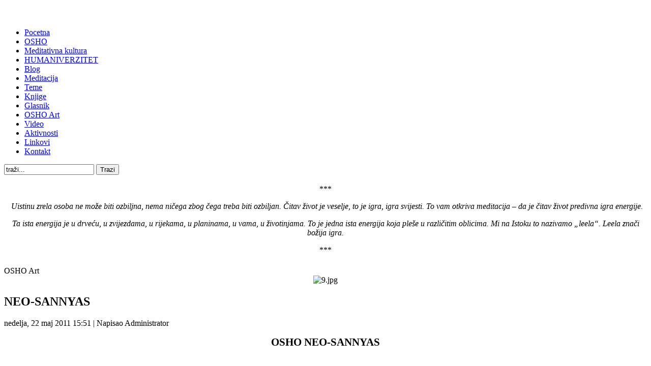

--- FILE ---
content_type: text/html; charset=utf-8
request_url: https://osho-yu.me/index.php?option=com_content&view=article&id=187:sannyas&catid=32:aktivnosti-cat&Itemid=47
body_size: 32651
content:
<!DOCTYPE html PUBLIC "-//W3C//DTD XHTML 1.0 Transitional//EN" "http://www.w3.org/TR/xhtml1/DTD/xhtml1-transitional.dtd">
<html xmlns="http://www.w3.org/1999/xhtml" xml:lang="sr-yu" lang="sr-yu" >
<head>
   <meta http-equiv="content-type" content="text/html; charset=utf-8" />
  <meta name="robots" content="index, follow" />
  <meta name="keywords" content="OSHO,OSHO Art, Osho International Foundation, meditacija, filozofija, osho-yu.me, osho montenegro" />
  <meta name="title" content="NEO-SANNYAS" />
  <meta name="author" content="Administrator" />
  <meta name="description" content="OSHO Informativni centar Montenegro" />
  <meta name="generator" content="Joomla! 1.5 - Open Source Content Management" />
  <title>NEO-SANNYAS</title>
  <script type="text/javascript" src="/media/system/js/mootools.js"></script>
  <script type="text/javascript" src="/media/system/js/caption.js"></script>

 <link rel="stylesheet" href="/templates/system/css/system.css" type="text/css" />
 <link rel="stylesheet" href="/templates/system/css/general.css" type="text/css" />
 <link rel="stylesheet" type="text/css" href="/templates/redbarjoomlatemplate/css/template.css" media="screen" />
 <!--[if IE 6]><link rel="stylesheet" href="/templates/redbarjoomlatemplate/css/template.ie6.css" type="text/css" media="screen" /><![endif]-->
 <!--[if IE 7]><link rel="stylesheet" href="/templates/redbarjoomlatemplate/css/template.ie7.css" type="text/css" media="screen" /><![endif]-->
 <script type="text/javascript" src="/templates/redbarjoomlatemplate/script.js"></script>
</head>
<body>
<div id="art-page-background-glare">
    <div id="art-page-background-glare-image"></div>
</div>
<div id="art-main">
<div class="art-sheet">
    <div class="art-sheet-cc"></div>
    <div class="art-sheet-body">
<div class="art-header">
    <div class="art-header-jpeg"></div>
<div class="art-logo">
 <h1 id="name-text" class="art-logo-name"><a href="/"></a></h1>
 <div id="slogan-text" class="art-logo-text"></div>
</div>

</div>
<br>
<div class="art-nav">
	<div class="l"></div>
	<div class="r"></div>
<ul class="art-menu"><li class="item1"><a href="https://osho-yu.me/"><span class="l"> </span><span class="r"> </span><span class="t">Pocetna</span></a></li><li class="item27"><a href="/index.php?option=com_content&amp;view=article&amp;id=66&amp;Itemid=27"><span class="l"> </span><span class="r"> </span><span class="t">OSHO</span></a></li><li class="item2"><a href="/index.php?option=com_content&amp;view=article&amp;id=67&amp;Itemid=2"><span class="l"> </span><span class="r"> </span><span class="t">Meditativna kultura</span></a></li><li class="item57"><a href="/index.php?option=com_content&amp;view=category&amp;id=35&amp;Itemid=57"><span class="l"> </span><span class="r"> </span><span class="t">HUMANIVERZITET</span></a></li><li class="item59"><a href="http://oshomontenegro.blogspot.com/" target="_blank"><span class="l"> </span><span class="r"> </span><span class="t">Blog</span></a></li><li class="item41"><a href="/index.php?option=com_content&amp;view=category&amp;id=30&amp;Itemid=41"><span class="l"> </span><span class="r"> </span><span class="t">Meditacija</span></a></li><li class="item50"><a href="/index.php?option=com_content&amp;view=category&amp;id=29&amp;Itemid=50"><span class="l"> </span><span class="r"> </span><span class="t">Teme</span></a></li><li class="item48"><a href="/index.php?option=com_content&amp;view=article&amp;id=69&amp;Itemid=48"><span class="l"> </span><span class="r"> </span><span class="t">Knjige</span></a></li><li class="item58"><a href="/index.php?option=com_content&amp;view=category&amp;id=36&amp;Itemid=58"><span class="l"> </span><span class="r"> </span><span class="t">Glasnik</span></a></li><li class="item49"><a href="/index.php?option=com_content&amp;view=article&amp;id=71&amp;Itemid=49"><span class="l"> </span><span class="r"> </span><span class="t">OSHO Art</span></a></li><li class="item53"><a href="/index.php?option=com_content&amp;view=article&amp;id=73&amp;Itemid=53"><span class="l"> </span><span class="r"> </span><span class="t">Video</span></a></li><li class="item54"><a href="/index.php?option=com_content&amp;view=category&amp;id=32&amp;Itemid=54"><span class="l"> </span><span class="r"> </span><span class="t">Aktivnosti</span></a></li><li class="item55"><a href="/index.php?option=com_weblinks&amp;view=category&amp;id=2&amp;Itemid=55"><span class="l"> </span><span class="r"> </span><span class="t">Linkovi</span></a></li><li class="item56"><a href="/index.php?option=com_contact&amp;view=contact&amp;id=1&amp;Itemid=56"><span class="l"> </span><span class="r"> </span><span class="t">Kontakt</span></a></li></ul></div>


<div class="art-content-layout">
    <div class="art-content-layout-row">
<div class="art-layout-cell art-sidebar1">		<div class="art-block">
		    <div class="art-block-tl"></div>
		    <div class="art-block-tr"></div>
		    <div class="art-block-bl"></div>
		    <div class="art-block-br"></div>
		    <div class="art-block-tc"></div>
		    <div class="art-block-bc"></div>
		    <div class="art-block-cl"></div>
		    <div class="art-block-cr"></div>
		    <div class="art-block-cc"></div>
		    <div class="art-block-body">
		
						<div class="art-blockcontent">
		    <div class="art-blockcontent-body">
		<!-- block-content -->
		
		<form action="index.php" method="post">
	<div class="search">
		<input name="searchword" id="mod_search_searchword" maxlength="20" alt="Trazi" class="inputbox" type="text" size="20" value="traži..."  onblur="if(this.value=='') this.value='traži...';" onfocus="if(this.value=='traži...') this.value='';" /><span class="art-button-wrapper"><span class="l"> </span><span class="r"> </span><input type="submit" value="Trazi" class="button art-button" onclick="this.form.searchword.focus();"/></span>	</div>
	<input type="hidden" name="task"   value="search" />
	<input type="hidden" name="option" value="com_search" />
	<input type="hidden" name="Itemid" value="47" />
</form>
		<!-- /block-content -->
		
				<div class="cleared"></div>
		    </div>
		</div>
		
		
				<div class="cleared"></div>
		    </div>
		</div>
		
		<div class="art-block">
		    <div class="art-block-tl"></div>
		    <div class="art-block-tr"></div>
		    <div class="art-block-bl"></div>
		    <div class="art-block-br"></div>
		    <div class="art-block-tc"></div>
		    <div class="art-block-bc"></div>
		    <div class="art-block-cl"></div>
		    <div class="art-block-cr"></div>
		    <div class="art-block-cc"></div>
		    <div class="art-block-body">
		
						<div class="art-blockcontent">
		    <div class="art-blockcontent-body">
		<!-- block-content -->
		
		


<table class="contentpaneopen">
	<tr>
		<td valign="top" ><p><!--[if gte mso 9]><xml> <w:WordDocument> <w:View>Normal</w:View> <w:Zoom>0</w:Zoom> <w:TrackMoves /> <w:TrackFormatting /> <w:PunctuationKerning /> <w:ValidateAgainstSchemas /> <w:SaveIfXMLInvalid>false</w:SaveIfXMLInvalid> <w:IgnoreMixedContent>false</w:IgnoreMixedContent> <w:AlwaysShowPlaceholderText>false</w:AlwaysShowPlaceholderText> <w:DoNotPromoteQF /> <w:LidThemeOther>EN-US</w:LidThemeOther> <w:LidThemeAsian>X-NONE</w:LidThemeAsian> <w:LidThemeComplexScript>X-NONE</w:LidThemeComplexScript> <w:Compatibility> <w:BreakWrappedTables /> <w:SnapToGridInCell /> <w:WrapTextWithPunct /> <w:UseAsianBreakRules /> <w:DontGrowAutofit /> <w:SplitPgBreakAndParaMark /> <w:DontVertAlignCellWithSp /> <w:DontBreakConstrainedForcedTables /> <w:DontVertAlignInTxbx /> <w:Word11KerningPairs /> <w:CachedColBalance /> </w:Compatibility> <w:BrowserLevel>MicrosoftInternetExplorer4</w:BrowserLevel> <m:mathPr> <m:mathFont m:val="Cambria Math" /> <m:brkBin m:val="before" /> <m:brkBinSub m:val=" " /> <m:smallFrac m:val="off" /> <m:dispDef /> <m:lMargin m:val="0" /> <m:rMargin m:val="0" /> <m:defJc m:val="centerGroup" /> <m:wrapIndent m:val="1440" /> <m:intLim m:val="subSup" /> <m:naryLim m:val="undOvr" /> </m:mathPr></w:WordDocument> </xml><![endif]--><!--[if gte mso 9]><xml> <w:LatentStyles DefLockedState="false" DefUnhideWhenUsed="true"   DefSemiHidden="true" DefQFormat="false" DefPriority="99"   LatentStyleCount="267"> <w:LsdException Locked="false" Priority="0" SemiHidden="false"    UnhideWhenUsed="false" QFormat="true" Name="Normal" /> <w:LsdException Locked="false" Priority="9" SemiHidden="false"    UnhideWhenUsed="false" QFormat="true" Name="heading 1" /> <w:LsdException Locked="false" Priority="9" QFormat="true" Name="heading 2" /> <w:LsdException Locked="false" Priority="9" QFormat="true" Name="heading 3" /> <w:LsdException Locked="false" Priority="9" QFormat="true" Name="heading 4" /> <w:LsdException Locked="false" Priority="9" QFormat="true" Name="heading 5" /> <w:LsdException Locked="false" Priority="9" QFormat="true" Name="heading 6" /> <w:LsdException Locked="false" Priority="9" QFormat="true" Name="heading 7" /> <w:LsdException Locked="false" Priority="9" QFormat="true" Name="heading 8" /> <w:LsdException Locked="false" Priority="9" QFormat="true" Name="heading 9" /> <w:LsdException Locked="false" Priority="39" Name="toc 1" /> <w:LsdException Locked="false" Priority="39" Name="toc 2" /> <w:LsdException Locked="false" Priority="39" Name="toc 3" /> <w:LsdException Locked="false" Priority="39" Name="toc 4" /> <w:LsdException Locked="false" Priority="39" Name="toc 5" /> <w:LsdException Locked="false" Priority="39" Name="toc 6" /> <w:LsdException Locked="false" Priority="39" Name="toc 7" /> <w:LsdException Locked="false" Priority="39" Name="toc 8" /> <w:LsdException Locked="false" Priority="39" Name="toc 9" /> <w:LsdException Locked="false" Priority="35" QFormat="true" Name="caption" /> <w:LsdException Locked="false" Priority="10" SemiHidden="false"    UnhideWhenUsed="false" QFormat="true" Name="Title" /> <w:LsdException Locked="false" Priority="1" Name="Default Paragraph Font" /> <w:LsdException Locked="false" Priority="11" SemiHidden="false"    UnhideWhenUsed="false" QFormat="true" Name="Subtitle" /> <w:LsdException Locked="false" Priority="22" SemiHidden="false"    UnhideWhenUsed="false" QFormat="true" Name="Strong" /> <w:LsdException Locked="false" Priority="20" SemiHidden="false"    UnhideWhenUsed="false" QFormat="true" Name="Emphasis" /> <w:LsdException Locked="false" Priority="59" SemiHidden="false"    UnhideWhenUsed="false" Name="Table Grid" /> <w:LsdException Locked="false" UnhideWhenUsed="false" Name="Placeholder Text" /> <w:LsdException Locked="false" Priority="1" SemiHidden="false"    UnhideWhenUsed="false" QFormat="true" Name="No Spacing" /> <w:LsdException Locked="false" Priority="60" SemiHidden="false"    UnhideWhenUsed="false" Name="Light Shading" /> <w:LsdException Locked="false" Priority="61" SemiHidden="false"    UnhideWhenUsed="false" Name="Light List" /> <w:LsdException Locked="false" Priority="62" SemiHidden="false"    UnhideWhenUsed="false" Name="Light Grid" /> <w:LsdException Locked="false" Priority="63" SemiHidden="false"    UnhideWhenUsed="false" Name="Medium Shading 1" /> <w:LsdException Locked="false" Priority="64" SemiHidden="false"    UnhideWhenUsed="false" Name="Medium Shading 2" /> <w:LsdException Locked="false" Priority="65" SemiHidden="false"    UnhideWhenUsed="false" Name="Medium List 1" /> <w:LsdException Locked="false" Priority="66" SemiHidden="false"    UnhideWhenUsed="false" Name="Medium List 2" /> <w:LsdException Locked="false" Priority="67" SemiHidden="false"    UnhideWhenUsed="false" Name="Medium Grid 1" /> <w:LsdException Locked="false" Priority="68" SemiHidden="false"    UnhideWhenUsed="false" Name="Medium Grid 2" /> <w:LsdException Locked="false" Priority="69" SemiHidden="false"    UnhideWhenUsed="false" Name="Medium Grid 3" /> <w:LsdException Locked="false" Priority="70" SemiHidden="false"    UnhideWhenUsed="false" Name="Dark List" /> <w:LsdException Locked="false" Priority="71" SemiHidden="false"    UnhideWhenUsed="false" Name="Colorful Shading" /> <w:LsdException Locked="false" Priority="72" SemiHidden="false"    UnhideWhenUsed="false" Name="Colorful List" /> <w:LsdException Locked="false" Priority="73" SemiHidden="false"    UnhideWhenUsed="false" Name="Colorful Grid" /> <w:LsdException Locked="false" Priority="60" SemiHidden="false"    UnhideWhenUsed="false" Name="Light Shading Accent 1" /> <w:LsdException Locked="false" Priority="61" SemiHidden="false"    UnhideWhenUsed="false" Name="Light List Accent 1" /> <w:LsdException Locked="false" Priority="62" SemiHidden="false"    UnhideWhenUsed="false" Name="Light Grid Accent 1" /> <w:LsdException Locked="false" Priority="63" SemiHidden="false"    UnhideWhenUsed="false" Name="Medium Shading 1 Accent 1" /> <w:LsdException Locked="false" Priority="64" SemiHidden="false"    UnhideWhenUsed="false" Name="Medium Shading 2 Accent 1" /> <w:LsdException Locked="false" Priority="65" SemiHidden="false"    UnhideWhenUsed="false" Name="Medium List 1 Accent 1" /> <w:LsdException Locked="false" UnhideWhenUsed="false" Name="Revision" /> <w:LsdException Locked="false" Priority="34" SemiHidden="false"    UnhideWhenUsed="false" QFormat="true" Name="List Paragraph" /> <w:LsdException Locked="false" Priority="29" SemiHidden="false"    UnhideWhenUsed="false" QFormat="true" Name="Quote" /> <w:LsdException Locked="false" Priority="30" SemiHidden="false"    UnhideWhenUsed="false" QFormat="true" Name="Intense Quote" /> <w:LsdException Locked="false" Priority="66" SemiHidden="false"    UnhideWhenUsed="false" Name="Medium List 2 Accent 1" /> <w:LsdException Locked="false" Priority="67" SemiHidden="false"    UnhideWhenUsed="false" Name="Medium Grid 1 Accent 1" /> <w:LsdException Locked="false" Priority="68" SemiHidden="false"    UnhideWhenUsed="false" Name="Medium Grid 2 Accent 1" /> <w:LsdException Locked="false" Priority="69" SemiHidden="false"    UnhideWhenUsed="false" Name="Medium Grid 3 Accent 1" /> <w:LsdException Locked="false" Priority="70" SemiHidden="false"    UnhideWhenUsed="false" Name="Dark List Accent 1" /> <w:LsdException Locked="false" Priority="71" SemiHidden="false"    UnhideWhenUsed="false" Name="Colorful Shading Accent 1" /> <w:LsdException Locked="false" Priority="72" SemiHidden="false"    UnhideWhenUsed="false" Name="Colorful List Accent 1" /> <w:LsdException Locked="false" Priority="73" SemiHidden="false"    UnhideWhenUsed="false" Name="Colorful Grid Accent 1" /> <w:LsdException Locked="false" Priority="60" SemiHidden="false"    UnhideWhenUsed="false" Name="Light Shading Accent 2" /> <w:LsdException Locked="false" Priority="61" SemiHidden="false"    UnhideWhenUsed="false" Name="Light List Accent 2" /> <w:LsdException Locked="false" Priority="62" SemiHidden="false"    UnhideWhenUsed="false" Name="Light Grid Accent 2" /> <w:LsdException Locked="false" Priority="63" SemiHidden="false"    UnhideWhenUsed="false" Name="Medium Shading 1 Accent 2" /> <w:LsdException Locked="false" Priority="64" SemiHidden="false"    UnhideWhenUsed="false" Name="Medium Shading 2 Accent 2" /> <w:LsdException Locked="false" Priority="65" SemiHidden="false"    UnhideWhenUsed="false" Name="Medium List 1 Accent 2" /> <w:LsdException Locked="false" Priority="66" SemiHidden="false"    UnhideWhenUsed="false" Name="Medium List 2 Accent 2" /> <w:LsdException Locked="false" Priority="67" SemiHidden="false"    UnhideWhenUsed="false" Name="Medium Grid 1 Accent 2" /> <w:LsdException Locked="false" Priority="68" SemiHidden="false"    UnhideWhenUsed="false" Name="Medium Grid 2 Accent 2" /> <w:LsdException Locked="false" Priority="69" SemiHidden="false"    UnhideWhenUsed="false" Name="Medium Grid 3 Accent 2" /> <w:LsdException Locked="false" Priority="70" SemiHidden="false"    UnhideWhenUsed="false" Name="Dark List Accent 2" /> <w:LsdException Locked="false" Priority="71" SemiHidden="false"    UnhideWhenUsed="false" Name="Colorful Shading Accent 2" /> <w:LsdException Locked="false" Priority="72" SemiHidden="false"    UnhideWhenUsed="false" Name="Colorful List Accent 2" /> <w:LsdException Locked="false" Priority="73" SemiHidden="false"    UnhideWhenUsed="false" Name="Colorful Grid Accent 2" /> <w:LsdException Locked="false" Priority="60" SemiHidden="false"    UnhideWhenUsed="false" Name="Light Shading Accent 3" /> <w:LsdException Locked="false" Priority="61" SemiHidden="false"    UnhideWhenUsed="false" Name="Light List Accent 3" /> <w:LsdException Locked="false" Priority="62" SemiHidden="false"    UnhideWhenUsed="false" Name="Light Grid Accent 3" /> <w:LsdException Locked="false" Priority="63" SemiHidden="false"    UnhideWhenUsed="false" Name="Medium Shading 1 Accent 3" /> <w:LsdException Locked="false" Priority="64" SemiHidden="false"    UnhideWhenUsed="false" Name="Medium Shading 2 Accent 3" /> <w:LsdException Locked="false" Priority="65" SemiHidden="false"    UnhideWhenUsed="false" Name="Medium List 1 Accent 3" /> <w:LsdException Locked="false" Priority="66" SemiHidden="false"    UnhideWhenUsed="false" Name="Medium List 2 Accent 3" /> <w:LsdException Locked="false" Priority="67" SemiHidden="false"    UnhideWhenUsed="false" Name="Medium Grid 1 Accent 3" /> <w:LsdException Locked="false" Priority="68" SemiHidden="false"    UnhideWhenUsed="false" Name="Medium Grid 2 Accent 3" /> <w:LsdException Locked="false" Priority="69" SemiHidden="false"    UnhideWhenUsed="false" Name="Medium Grid 3 Accent 3" /> <w:LsdException Locked="false" Priority="70" SemiHidden="false"    UnhideWhenUsed="false" Name="Dark List Accent 3" /> <w:LsdException Locked="false" Priority="71" SemiHidden="false"    UnhideWhenUsed="false" Name="Colorful Shading Accent 3" /> <w:LsdException Locked="false" Priority="72" SemiHidden="false"    UnhideWhenUsed="false" Name="Colorful List Accent 3" /> <w:LsdException Locked="false" Priority="73" SemiHidden="false"    UnhideWhenUsed="false" Name="Colorful Grid Accent 3" /> <w:LsdException Locked="false" Priority="60" SemiHidden="false"    UnhideWhenUsed="false" Name="Light Shading Accent 4" /> <w:LsdException Locked="false" Priority="61" SemiHidden="false"    UnhideWhenUsed="false" Name="Light List Accent 4" /> <w:LsdException Locked="false" Priority="62" SemiHidden="false"    UnhideWhenUsed="false" Name="Light Grid Accent 4" /> <w:LsdException Locked="false" Priority="63" SemiHidden="false"    UnhideWhenUsed="false" Name="Medium Shading 1 Accent 4" /> <w:LsdException Locked="false" Priority="64" SemiHidden="false"    UnhideWhenUsed="false" Name="Medium Shading 2 Accent 4" /> <w:LsdException Locked="false" Priority="65" SemiHidden="false"    UnhideWhenUsed="false" Name="Medium List 1 Accent 4" /> <w:LsdException Locked="false" Priority="66" SemiHidden="false"    UnhideWhenUsed="false" Name="Medium List 2 Accent 4" /> <w:LsdException Locked="false" Priority="67" SemiHidden="false"    UnhideWhenUsed="false" Name="Medium Grid 1 Accent 4" /> <w:LsdException Locked="false" Priority="68" SemiHidden="false"    UnhideWhenUsed="false" Name="Medium Grid 2 Accent 4" /> <w:LsdException Locked="false" Priority="69" SemiHidden="false"    UnhideWhenUsed="false" Name="Medium Grid 3 Accent 4" /> <w:LsdException Locked="false" Priority="70" SemiHidden="false"    UnhideWhenUsed="false" Name="Dark List Accent 4" /> <w:LsdException Locked="false" Priority="71" SemiHidden="false"    UnhideWhenUsed="false" Name="Colorful Shading Accent 4" /> <w:LsdException Locked="false" Priority="72" SemiHidden="false"    UnhideWhenUsed="false" Name="Colorful List Accent 4" /> <w:LsdException Locked="false" Priority="73" SemiHidden="false"    UnhideWhenUsed="false" Name="Colorful Grid Accent 4" /> <w:LsdException Locked="false" Priority="60" SemiHidden="false"    UnhideWhenUsed="false" Name="Light Shading Accent 5" /> <w:LsdException Locked="false" Priority="61" SemiHidden="false"    UnhideWhenUsed="false" Name="Light List Accent 5" /> <w:LsdException Locked="false" Priority="62" SemiHidden="false"    UnhideWhenUsed="false" Name="Light Grid Accent 5" /> <w:LsdException Locked="false" Priority="63" SemiHidden="false"    UnhideWhenUsed="false" Name="Medium Shading 1 Accent 5" /> <w:LsdException Locked="false" Priority="64" SemiHidden="false"    UnhideWhenUsed="false" Name="Medium Shading 2 Accent 5" /> <w:LsdException Locked="false" Priority="65" SemiHidden="false"    UnhideWhenUsed="false" Name="Medium List 1 Accent 5" /> <w:LsdException Locked="false" Priority="66" SemiHidden="false"    UnhideWhenUsed="false" Name="Medium List 2 Accent 5" /> <w:LsdException Locked="false" Priority="67" SemiHidden="false"    UnhideWhenUsed="false" Name="Medium Grid 1 Accent 5" /> <w:LsdException Locked="false" Priority="68" SemiHidden="false"    UnhideWhenUsed="false" Name="Medium Grid 2 Accent 5" /> <w:LsdException Locked="false" Priority="69" SemiHidden="false"    UnhideWhenUsed="false" Name="Medium Grid 3 Accent 5" /> <w:LsdException Locked="false" Priority="70" SemiHidden="false"    UnhideWhenUsed="false" Name="Dark List Accent 5" /> <w:LsdException Locked="false" Priority="71" SemiHidden="false"    UnhideWhenUsed="false" Name="Colorful Shading Accent 5" /> <w:LsdException Locked="false" Priority="72" SemiHidden="false"    UnhideWhenUsed="false" Name="Colorful List Accent 5" /> <w:LsdException Locked="false" Priority="73" SemiHidden="false"    UnhideWhenUsed="false" Name="Colorful Grid Accent 5" /> <w:LsdException Locked="false" Priority="60" SemiHidden="false"    UnhideWhenUsed="false" Name="Light Shading Accent 6" /> <w:LsdException Locked="false" Priority="61" SemiHidden="false"    UnhideWhenUsed="false" Name="Light List Accent 6" /> <w:LsdException Locked="false" Priority="62" SemiHidden="false"    UnhideWhenUsed="false" Name="Light Grid Accent 6" /> <w:LsdException Locked="false" Priority="63" SemiHidden="false"    UnhideWhenUsed="false" Name="Medium Shading 1 Accent 6" /> <w:LsdException Locked="false" Priority="64" SemiHidden="false"    UnhideWhenUsed="false" Name="Medium Shading 2 Accent 6" /> <w:LsdException Locked="false" Priority="65" SemiHidden="false"    UnhideWhenUsed="false" Name="Medium List 1 Accent 6" /> <w:LsdException Locked="false" Priority="66" SemiHidden="false"    UnhideWhenUsed="false" Name="Medium List 2 Accent 6" /> <w:LsdException Locked="false" Priority="67" SemiHidden="false"    UnhideWhenUsed="false" Name="Medium Grid 1 Accent 6" /> <w:LsdException Locked="false" Priority="68" SemiHidden="false"    UnhideWhenUsed="false" Name="Medium Grid 2 Accent 6" /> <w:LsdException Locked="false" Priority="69" SemiHidden="false"    UnhideWhenUsed="false" Name="Medium Grid 3 Accent 6" /> <w:LsdException Locked="false" Priority="70" SemiHidden="false"    UnhideWhenUsed="false" Name="Dark List Accent 6" /> <w:LsdException Locked="false" Priority="71" SemiHidden="false"    UnhideWhenUsed="false" Name="Colorful Shading Accent 6" /> <w:LsdException Locked="false" Priority="72" SemiHidden="false"    UnhideWhenUsed="false" Name="Colorful List Accent 6" /> <w:LsdException Locked="false" Priority="73" SemiHidden="false"    UnhideWhenUsed="false" Name="Colorful Grid Accent 6" /> <w:LsdException Locked="false" Priority="19" SemiHidden="false"    UnhideWhenUsed="false" QFormat="true" Name="Subtle Emphasis" /> <w:LsdException Locked="false" Priority="21" SemiHidden="false"    UnhideWhenUsed="false" QFormat="true" Name="Intense Emphasis" /> <w:LsdException Locked="false" Priority="31" SemiHidden="false"    UnhideWhenUsed="false" QFormat="true" Name="Subtle Reference" /> <w:LsdException Locked="false" Priority="32" SemiHidden="false"    UnhideWhenUsed="false" QFormat="true" Name="Intense Reference" /> <w:LsdException Locked="false" Priority="33" SemiHidden="false"    UnhideWhenUsed="false" QFormat="true" Name="Book Title" /> <w:LsdException Locked="false" Priority="37" Name="Bibliography" /> <w:LsdException Locked="false" Priority="39" QFormat="true" Name="TOC Heading" /> </w:LatentStyles> </xml><![endif]--><!--[if gte mso 10]> <mce:style><!   /* Style Definitions */  table.MsoNormalTable 	{mso-style-name:"Table Normal"; 	mso-tstyle-rowband-size:0; 	mso-tstyle-colband-size:0; 	mso-style-noshow:yes; 	mso-style-priority:99; 	mso-style-qformat:yes; 	mso-style-parent:""; 	mso-padding-alt:0in 5.4pt 0in 5.4pt; 	mso-para-margin:0in; 	mso-para-margin-bottom:.0001pt; 	mso-pagination:widow-orphan; 	font-size:11.0pt; 	font-family:"Calibri","sans-serif"; 	mso-ascii-font-family:Calibri; 	mso-ascii-theme-font:minor-latin; 	mso-fareast-font-family:"Times New Roman"; 	mso-fareast-theme-font:minor-fareast; 	mso-hansi-font-family:Calibri; 	mso-hansi-theme-font:minor-latin; 	mso-bidi-font-family:"Times New Roman"; 	mso-bidi-theme-font:minor-bidi;} --> <!--[endif]--></p>
<!--[if gte mso 9]><xml> <w:WordDocument> <w:View>Normal</w:View> <w:Zoom>0</w:Zoom> <w:TrackMoves /> <w:TrackFormatting /> <w:PunctuationKerning /> <w:ValidateAgainstSchemas /> <w:SaveIfXMLInvalid>false</w:SaveIfXMLInvalid> <w:IgnoreMixedContent>false</w:IgnoreMixedContent> <w:AlwaysShowPlaceholderText>false</w:AlwaysShowPlaceholderText> <w:DoNotPromoteQF /> <w:LidThemeOther>EN-US</w:LidThemeOther> <w:LidThemeAsian>X-NONE</w:LidThemeAsian> <w:LidThemeComplexScript>X-NONE</w:LidThemeComplexScript> <w:Compatibility> <w:BreakWrappedTables /> <w:SnapToGridInCell /> <w:WrapTextWithPunct /> <w:UseAsianBreakRules /> <w:DontGrowAutofit /> <w:SplitPgBreakAndParaMark /> <w:DontVertAlignCellWithSp /> <w:DontBreakConstrainedForcedTables /> <w:DontVertAlignInTxbx /> <w:Word11KerningPairs /> <w:CachedColBalance /> </w:Compatibility> <w:BrowserLevel>MicrosoftInternetExplorer4</w:BrowserLevel> <m:mathPr> <m:mathFont m:val="Cambria Math" /> <m:brkBin m:val="before" /> <m:brkBinSub m:val=" " /> <m:smallFrac m:val="off" /> <m:dispDef /> <m:lMargin m:val="0" /> <m:rMargin m:val="0" /> <m:defJc m:val="centerGroup" /> <m:wrapIndent m:val="1440" /> <m:intLim m:val="subSup" /> <m:naryLim m:val="undOvr" /> </m:mathPr></w:WordDocument> </xml><![endif]--><!--[if gte mso 9]><xml> <w:LatentStyles DefLockedState="false" DefUnhideWhenUsed="true"   DefSemiHidden="true" DefQFormat="false" DefPriority="99"   LatentStyleCount="267"> <w:LsdException Locked="false" Priority="0" SemiHidden="false"    UnhideWhenUsed="false" QFormat="true" Name="Normal" /> <w:LsdException Locked="false" Priority="9" SemiHidden="false"    UnhideWhenUsed="false" QFormat="true" Name="heading 1" /> <w:LsdException Locked="false" Priority="9" QFormat="true" Name="heading 2" /> <w:LsdException Locked="false" Priority="9" QFormat="true" Name="heading 3" /> <w:LsdException Locked="false" Priority="9" QFormat="true" Name="heading 4" /> <w:LsdException Locked="false" Priority="9" QFormat="true" Name="heading 5" /> <w:LsdException Locked="false" Priority="9" QFormat="true" Name="heading 6" /> <w:LsdException Locked="false" Priority="9" QFormat="true" Name="heading 7" /> <w:LsdException Locked="false" Priority="9" QFormat="true" Name="heading 8" /> <w:LsdException Locked="false" Priority="9" QFormat="true" Name="heading 9" /> <w:LsdException Locked="false" Priority="39" Name="toc 1" /> <w:LsdException Locked="false" Priority="39" Name="toc 2" /> <w:LsdException Locked="false" Priority="39" Name="toc 3" /> <w:LsdException Locked="false" Priority="39" Name="toc 4" /> <w:LsdException Locked="false" Priority="39" Name="toc 5" /> <w:LsdException Locked="false" Priority="39" Name="toc 6" /> <w:LsdException Locked="false" Priority="39" Name="toc 7" /> <w:LsdException Locked="false" Priority="39" Name="toc 8" /> <w:LsdException Locked="false" Priority="39" Name="toc 9" /> <w:LsdException Locked="false" Priority="35" QFormat="true" Name="caption" /> <w:LsdException Locked="false" Priority="10" SemiHidden="false"    UnhideWhenUsed="false" QFormat="true" Name="Title" /> <w:LsdException Locked="false" Priority="1" Name="Default Paragraph Font" /> <w:LsdException Locked="false" Priority="11" SemiHidden="false"    UnhideWhenUsed="false" QFormat="true" Name="Subtitle" /> <w:LsdException Locked="false" Priority="22" SemiHidden="false"    UnhideWhenUsed="false" QFormat="true" Name="Strong" /> <w:LsdException Locked="false" Priority="20" SemiHidden="false"    UnhideWhenUsed="false" QFormat="true" Name="Emphasis" /> <w:LsdException Locked="false" Priority="59" SemiHidden="false"    UnhideWhenUsed="false" Name="Table Grid" /> <w:LsdException Locked="false" UnhideWhenUsed="false" Name="Placeholder Text" /> <w:LsdException Locked="false" Priority="1" SemiHidden="false"    UnhideWhenUsed="false" QFormat="true" Name="No Spacing" /> <w:LsdException Locked="false" Priority="60" SemiHidden="false"    UnhideWhenUsed="false" Name="Light Shading" /> <w:LsdException Locked="false" Priority="61" SemiHidden="false"    UnhideWhenUsed="false" Name="Light List" /> <w:LsdException Locked="false" Priority="62" SemiHidden="false"    UnhideWhenUsed="false" Name="Light Grid" /> <w:LsdException Locked="false" Priority="63" SemiHidden="false"    UnhideWhenUsed="false" Name="Medium Shading 1" /> <w:LsdException Locked="false" Priority="64" SemiHidden="false"    UnhideWhenUsed="false" Name="Medium Shading 2" /> <w:LsdException Locked="false" Priority="65" SemiHidden="false"    UnhideWhenUsed="false" Name="Medium List 1" /> <w:LsdException Locked="false" Priority="66" SemiHidden="false"    UnhideWhenUsed="false" Name="Medium List 2" /> <w:LsdException Locked="false" Priority="67" SemiHidden="false"    UnhideWhenUsed="false" Name="Medium Grid 1" /> <w:LsdException Locked="false" Priority="68" SemiHidden="false"    UnhideWhenUsed="false" Name="Medium Grid 2" /> <w:LsdException Locked="false" Priority="69" SemiHidden="false"    UnhideWhenUsed="false" Name="Medium Grid 3" /> <w:LsdException Locked="false" Priority="70" SemiHidden="false"    UnhideWhenUsed="false" Name="Dark List" /> <w:LsdException Locked="false" Priority="71" SemiHidden="false"    UnhideWhenUsed="false" Name="Colorful Shading" /> <w:LsdException Locked="false" Priority="72" SemiHidden="false"    UnhideWhenUsed="false" Name="Colorful List" /> <w:LsdException Locked="false" Priority="73" SemiHidden="false"    UnhideWhenUsed="false" Name="Colorful Grid" /> <w:LsdException Locked="false" Priority="60" SemiHidden="false"    UnhideWhenUsed="false" Name="Light Shading Accent 1" /> <w:LsdException Locked="false" Priority="61" SemiHidden="false"    UnhideWhenUsed="false" Name="Light List Accent 1" /> <w:LsdException Locked="false" Priority="62" SemiHidden="false"    UnhideWhenUsed="false" Name="Light Grid Accent 1" /> <w:LsdException Locked="false" Priority="63" SemiHidden="false"    UnhideWhenUsed="false" Name="Medium Shading 1 Accent 1" /> <w:LsdException Locked="false" Priority="64" SemiHidden="false"    UnhideWhenUsed="false" Name="Medium Shading 2 Accent 1" /> <w:LsdException Locked="false" Priority="65" SemiHidden="false"    UnhideWhenUsed="false" Name="Medium List 1 Accent 1" /> <w:LsdException Locked="false" UnhideWhenUsed="false" Name="Revision" /> <w:LsdException Locked="false" Priority="34" SemiHidden="false"    UnhideWhenUsed="false" QFormat="true" Name="List Paragraph" /> <w:LsdException Locked="false" Priority="29" SemiHidden="false"    UnhideWhenUsed="false" QFormat="true" Name="Quote" /> <w:LsdException Locked="false" Priority="30" SemiHidden="false"    UnhideWhenUsed="false" QFormat="true" Name="Intense Quote" /> <w:LsdException Locked="false" Priority="66" SemiHidden="false"    UnhideWhenUsed="false" Name="Medium List 2 Accent 1" /> <w:LsdException Locked="false" Priority="67" SemiHidden="false"    UnhideWhenUsed="false" Name="Medium Grid 1 Accent 1" /> <w:LsdException Locked="false" Priority="68" SemiHidden="false"    UnhideWhenUsed="false" Name="Medium Grid 2 Accent 1" /> <w:LsdException Locked="false" Priority="69" SemiHidden="false"    UnhideWhenUsed="false" Name="Medium Grid 3 Accent 1" /> <w:LsdException Locked="false" Priority="70" SemiHidden="false"    UnhideWhenUsed="false" Name="Dark List Accent 1" /> <w:LsdException Locked="false" Priority="71" SemiHidden="false"    UnhideWhenUsed="false" Name="Colorful Shading Accent 1" /> <w:LsdException Locked="false" Priority="72" SemiHidden="false"    UnhideWhenUsed="false" Name="Colorful List Accent 1" /> <w:LsdException Locked="false" Priority="73" SemiHidden="false"    UnhideWhenUsed="false" Name="Colorful Grid Accent 1" /> <w:LsdException Locked="false" Priority="60" SemiHidden="false"    UnhideWhenUsed="false" Name="Light Shading Accent 2" /> <w:LsdException Locked="false" Priority="61" SemiHidden="false"    UnhideWhenUsed="false" Name="Light List Accent 2" /> <w:LsdException Locked="false" Priority="62" SemiHidden="false"    UnhideWhenUsed="false" Name="Light Grid Accent 2" /> <w:LsdException Locked="false" Priority="63" SemiHidden="false"    UnhideWhenUsed="false" Name="Medium Shading 1 Accent 2" /> <w:LsdException Locked="false" Priority="64" SemiHidden="false"    UnhideWhenUsed="false" Name="Medium Shading 2 Accent 2" /> <w:LsdException Locked="false" Priority="65" SemiHidden="false"    UnhideWhenUsed="false" Name="Medium List 1 Accent 2" /> <w:LsdException Locked="false" Priority="66" SemiHidden="false"    UnhideWhenUsed="false" Name="Medium List 2 Accent 2" /> <w:LsdException Locked="false" Priority="67" SemiHidden="false"    UnhideWhenUsed="false" Name="Medium Grid 1 Accent 2" /> <w:LsdException Locked="false" Priority="68" SemiHidden="false"    UnhideWhenUsed="false" Name="Medium Grid 2 Accent 2" /> <w:LsdException Locked="false" Priority="69" SemiHidden="false"    UnhideWhenUsed="false" Name="Medium Grid 3 Accent 2" /> <w:LsdException Locked="false" Priority="70" SemiHidden="false"    UnhideWhenUsed="false" Name="Dark List Accent 2" /> <w:LsdException Locked="false" Priority="71" SemiHidden="false"    UnhideWhenUsed="false" Name="Colorful Shading Accent 2" /> <w:LsdException Locked="false" Priority="72" SemiHidden="false"    UnhideWhenUsed="false" Name="Colorful List Accent 2" /> <w:LsdException Locked="false" Priority="73" SemiHidden="false"    UnhideWhenUsed="false" Name="Colorful Grid Accent 2" /> <w:LsdException Locked="false" Priority="60" SemiHidden="false"    UnhideWhenUsed="false" Name="Light Shading Accent 3" /> <w:LsdException Locked="false" Priority="61" SemiHidden="false"    UnhideWhenUsed="false" Name="Light List Accent 3" /> <w:LsdException Locked="false" Priority="62" SemiHidden="false"    UnhideWhenUsed="false" Name="Light Grid Accent 3" /> <w:LsdException Locked="false" Priority="63" SemiHidden="false"    UnhideWhenUsed="false" Name="Medium Shading 1 Accent 3" /> <w:LsdException Locked="false" Priority="64" SemiHidden="false"    UnhideWhenUsed="false" Name="Medium Shading 2 Accent 3" /> <w:LsdException Locked="false" Priority="65" SemiHidden="false"    UnhideWhenUsed="false" Name="Medium List 1 Accent 3" /> <w:LsdException Locked="false" Priority="66" SemiHidden="false"    UnhideWhenUsed="false" Name="Medium List 2 Accent 3" /> <w:LsdException Locked="false" Priority="67" SemiHidden="false"    UnhideWhenUsed="false" Name="Medium Grid 1 Accent 3" /> <w:LsdException Locked="false" Priority="68" SemiHidden="false"    UnhideWhenUsed="false" Name="Medium Grid 2 Accent 3" /> <w:LsdException Locked="false" Priority="69" SemiHidden="false"    UnhideWhenUsed="false" Name="Medium Grid 3 Accent 3" /> <w:LsdException Locked="false" Priority="70" SemiHidden="false"    UnhideWhenUsed="false" Name="Dark List Accent 3" /> <w:LsdException Locked="false" Priority="71" SemiHidden="false"    UnhideWhenUsed="false" Name="Colorful Shading Accent 3" /> <w:LsdException Locked="false" Priority="72" SemiHidden="false"    UnhideWhenUsed="false" Name="Colorful List Accent 3" /> <w:LsdException Locked="false" Priority="73" SemiHidden="false"    UnhideWhenUsed="false" Name="Colorful Grid Accent 3" /> <w:LsdException Locked="false" Priority="60" SemiHidden="false"    UnhideWhenUsed="false" Name="Light Shading Accent 4" /> <w:LsdException Locked="false" Priority="61" SemiHidden="false"    UnhideWhenUsed="false" Name="Light List Accent 4" /> <w:LsdException Locked="false" Priority="62" SemiHidden="false"    UnhideWhenUsed="false" Name="Light Grid Accent 4" /> <w:LsdException Locked="false" Priority="63" SemiHidden="false"    UnhideWhenUsed="false" Name="Medium Shading 1 Accent 4" /> <w:LsdException Locked="false" Priority="64" SemiHidden="false"    UnhideWhenUsed="false" Name="Medium Shading 2 Accent 4" /> <w:LsdException Locked="false" Priority="65" SemiHidden="false"    UnhideWhenUsed="false" Name="Medium List 1 Accent 4" /> <w:LsdException Locked="false" Priority="66" SemiHidden="false"    UnhideWhenUsed="false" Name="Medium List 2 Accent 4" /> <w:LsdException Locked="false" Priority="67" SemiHidden="false"    UnhideWhenUsed="false" Name="Medium Grid 1 Accent 4" /> <w:LsdException Locked="false" Priority="68" SemiHidden="false"    UnhideWhenUsed="false" Name="Medium Grid 2 Accent 4" /> <w:LsdException Locked="false" Priority="69" SemiHidden="false"    UnhideWhenUsed="false" Name="Medium Grid 3 Accent 4" /> <w:LsdException Locked="false" Priority="70" SemiHidden="false"    UnhideWhenUsed="false" Name="Dark List Accent 4" /> <w:LsdException Locked="false" Priority="71" SemiHidden="false"    UnhideWhenUsed="false" Name="Colorful Shading Accent 4" /> <w:LsdException Locked="false" Priority="72" SemiHidden="false"    UnhideWhenUsed="false" Name="Colorful List Accent 4" /> <w:LsdException Locked="false" Priority="73" SemiHidden="false"    UnhideWhenUsed="false" Name="Colorful Grid Accent 4" /> <w:LsdException Locked="false" Priority="60" SemiHidden="false"    UnhideWhenUsed="false" Name="Light Shading Accent 5" /> <w:LsdException Locked="false" Priority="61" SemiHidden="false"    UnhideWhenUsed="false" Name="Light List Accent 5" /> <w:LsdException Locked="false" Priority="62" SemiHidden="false"    UnhideWhenUsed="false" Name="Light Grid Accent 5" /> <w:LsdException Locked="false" Priority="63" SemiHidden="false"    UnhideWhenUsed="false" Name="Medium Shading 1 Accent 5" /> <w:LsdException Locked="false" Priority="64" SemiHidden="false"    UnhideWhenUsed="false" Name="Medium Shading 2 Accent 5" /> <w:LsdException Locked="false" Priority="65" SemiHidden="false"    UnhideWhenUsed="false" Name="Medium List 1 Accent 5" /> <w:LsdException Locked="false" Priority="66" SemiHidden="false"    UnhideWhenUsed="false" Name="Medium List 2 Accent 5" /> <w:LsdException Locked="false" Priority="67" SemiHidden="false"    UnhideWhenUsed="false" Name="Medium Grid 1 Accent 5" /> <w:LsdException Locked="false" Priority="68" SemiHidden="false"    UnhideWhenUsed="false" Name="Medium Grid 2 Accent 5" /> <w:LsdException Locked="false" Priority="69" SemiHidden="false"    UnhideWhenUsed="false" Name="Medium Grid 3 Accent 5" /> <w:LsdException Locked="false" Priority="70" SemiHidden="false"    UnhideWhenUsed="false" Name="Dark List Accent 5" /> <w:LsdException Locked="false" Priority="71" SemiHidden="false"    UnhideWhenUsed="false" Name="Colorful Shading Accent 5" /> <w:LsdException Locked="false" Priority="72" SemiHidden="false"    UnhideWhenUsed="false" Name="Colorful List Accent 5" /> <w:LsdException Locked="false" Priority="73" SemiHidden="false"    UnhideWhenUsed="false" Name="Colorful Grid Accent 5" /> <w:LsdException Locked="false" Priority="60" SemiHidden="false"    UnhideWhenUsed="false" Name="Light Shading Accent 6" /> <w:LsdException Locked="false" Priority="61" SemiHidden="false"    UnhideWhenUsed="false" Name="Light List Accent 6" /> <w:LsdException Locked="false" Priority="62" SemiHidden="false"    UnhideWhenUsed="false" Name="Light Grid Accent 6" /> <w:LsdException Locked="false" Priority="63" SemiHidden="false"    UnhideWhenUsed="false" Name="Medium Shading 1 Accent 6" /> <w:LsdException Locked="false" Priority="64" SemiHidden="false"    UnhideWhenUsed="false" Name="Medium Shading 2 Accent 6" /> <w:LsdException Locked="false" Priority="65" SemiHidden="false"    UnhideWhenUsed="false" Name="Medium List 1 Accent 6" /> <w:LsdException Locked="false" Priority="66" SemiHidden="false"    UnhideWhenUsed="false" Name="Medium List 2 Accent 6" /> <w:LsdException Locked="false" Priority="67" SemiHidden="false"    UnhideWhenUsed="false" Name="Medium Grid 1 Accent 6" /> <w:LsdException Locked="false" Priority="68" SemiHidden="false"    UnhideWhenUsed="false" Name="Medium Grid 2 Accent 6" /> <w:LsdException Locked="false" Priority="69" SemiHidden="false"    UnhideWhenUsed="false" Name="Medium Grid 3 Accent 6" /> <w:LsdException Locked="false" Priority="70" SemiHidden="false"    UnhideWhenUsed="false" Name="Dark List Accent 6" /> <w:LsdException Locked="false" Priority="71" SemiHidden="false"    UnhideWhenUsed="false" Name="Colorful Shading Accent 6" /> <w:LsdException Locked="false" Priority="72" SemiHidden="false"    UnhideWhenUsed="false" Name="Colorful List Accent 6" /> <w:LsdException Locked="false" Priority="73" SemiHidden="false"    UnhideWhenUsed="false" Name="Colorful Grid Accent 6" /> <w:LsdException Locked="false" Priority="19" SemiHidden="false"    UnhideWhenUsed="false" QFormat="true" Name="Subtle Emphasis" /> <w:LsdException Locked="false" Priority="21" SemiHidden="false"    UnhideWhenUsed="false" QFormat="true" Name="Intense Emphasis" /> <w:LsdException Locked="false" Priority="31" SemiHidden="false"    UnhideWhenUsed="false" QFormat="true" Name="Subtle Reference" /> <w:LsdException Locked="false" Priority="32" SemiHidden="false"    UnhideWhenUsed="false" QFormat="true" Name="Intense Reference" /> <w:LsdException Locked="false" Priority="33" SemiHidden="false"    UnhideWhenUsed="false" QFormat="true" Name="Book Title" /> <w:LsdException Locked="false" Priority="37" Name="Bibliography" /> <w:LsdException Locked="false" Priority="39" QFormat="true" Name="TOC Heading" /> </w:LatentStyles> </xml><![endif]--><!--[if gte mso 10]> <mce:style><!   /* Style Definitions */  table.MsoNormalTable 	{mso-style-name:"Table Normal"; 	mso-tstyle-rowband-size:0; 	mso-tstyle-colband-size:0; 	mso-style-noshow:yes; 	mso-style-priority:99; 	mso-style-qformat:yes; 	mso-style-parent:""; 	mso-padding-alt:0in 5.4pt 0in 5.4pt; 	mso-para-margin:0in; 	mso-para-margin-bottom:.0001pt; 	mso-pagination:widow-orphan; 	font-size:11.0pt; 	font-family:"Calibri","sans-serif"; 	mso-ascii-font-family:Calibri; 	mso-ascii-theme-font:minor-latin; 	mso-fareast-font-family:"Times New Roman"; 	mso-fareast-theme-font:minor-fareast; 	mso-hansi-font-family:Calibri; 	mso-hansi-theme-font:minor-latin; 	mso-bidi-font-family:"Times New Roman"; 	mso-bidi-theme-font:minor-bidi;} --> <!--[endif]--><!--[if gte mso 9]><xml> <w:WordDocument> <w:View>Normal</w:View> <w:Zoom>0</w:Zoom> <w:TrackMoves /> <w:TrackFormatting /> <w:PunctuationKerning /> <w:ValidateAgainstSchemas /> <w:SaveIfXMLInvalid>false</w:SaveIfXMLInvalid> <w:IgnoreMixedContent>false</w:IgnoreMixedContent> <w:AlwaysShowPlaceholderText>false</w:AlwaysShowPlaceholderText> <w:DoNotPromoteQF /> <w:LidThemeOther>EN-US</w:LidThemeOther> <w:LidThemeAsian>X-NONE</w:LidThemeAsian> <w:LidThemeComplexScript>X-NONE</w:LidThemeComplexScript> <w:Compatibility> <w:BreakWrappedTables /> <w:SnapToGridInCell /> <w:WrapTextWithPunct /> <w:UseAsianBreakRules /> <w:DontGrowAutofit /> <w:SplitPgBreakAndParaMark /> <w:DontVertAlignCellWithSp /> <w:DontBreakConstrainedForcedTables /> <w:DontVertAlignInTxbx /> <w:Word11KerningPairs /> <w:CachedColBalance /> </w:Compatibility> <w:BrowserLevel>MicrosoftInternetExplorer4</w:BrowserLevel> <m:mathPr> <m:mathFont m:val="Cambria Math" /> <m:brkBin m:val="before" /> <m:brkBinSub m:val=" " /> <m:smallFrac m:val="off" /> <m:dispDef /> <m:lMargin m:val="0" /> <m:rMargin m:val="0" /> <m:defJc m:val="centerGroup" /> <m:wrapIndent m:val="1440" /> <m:intLim m:val="subSup" /> <m:naryLim m:val="undOvr" /> </m:mathPr></w:WordDocument> </xml><![endif]--><!--[if gte mso 9]><xml> <w:LatentStyles DefLockedState="false" DefUnhideWhenUsed="true"   DefSemiHidden="true" DefQFormat="false" DefPriority="99"   LatentStyleCount="267"> <w:LsdException Locked="false" Priority="0" SemiHidden="false"    UnhideWhenUsed="false" QFormat="true" Name="Normal" /> <w:LsdException Locked="false" Priority="9" SemiHidden="false"    UnhideWhenUsed="false" QFormat="true" Name="heading 1" /> <w:LsdException Locked="false" Priority="9" QFormat="true" Name="heading 2" /> <w:LsdException Locked="false" Priority="9" QFormat="true" Name="heading 3" /> <w:LsdException Locked="false" Priority="9" QFormat="true" Name="heading 4" /> <w:LsdException Locked="false" Priority="9" QFormat="true" Name="heading 5" /> <w:LsdException Locked="false" Priority="9" QFormat="true" Name="heading 6" /> <w:LsdException Locked="false" Priority="9" QFormat="true" Name="heading 7" /> <w:LsdException Locked="false" Priority="9" QFormat="true" Name="heading 8" /> <w:LsdException Locked="false" Priority="9" QFormat="true" Name="heading 9" /> <w:LsdException Locked="false" Priority="39" Name="toc 1" /> <w:LsdException Locked="false" Priority="39" Name="toc 2" /> <w:LsdException Locked="false" Priority="39" Name="toc 3" /> <w:LsdException Locked="false" Priority="39" Name="toc 4" /> <w:LsdException Locked="false" Priority="39" Name="toc 5" /> <w:LsdException Locked="false" Priority="39" Name="toc 6" /> <w:LsdException Locked="false" Priority="39" Name="toc 7" /> <w:LsdException Locked="false" Priority="39" Name="toc 8" /> <w:LsdException Locked="false" Priority="39" Name="toc 9" /> <w:LsdException Locked="false" Priority="35" QFormat="true" Name="caption" /> <w:LsdException Locked="false" Priority="10" SemiHidden="false"    UnhideWhenUsed="false" QFormat="true" Name="Title" /> <w:LsdException Locked="false" Priority="1" Name="Default Paragraph Font" /> <w:LsdException Locked="false" Priority="11" SemiHidden="false"    UnhideWhenUsed="false" QFormat="true" Name="Subtitle" /> <w:LsdException Locked="false" Priority="22" SemiHidden="false"    UnhideWhenUsed="false" QFormat="true" Name="Strong" /> <w:LsdException Locked="false" Priority="20" SemiHidden="false"    UnhideWhenUsed="false" QFormat="true" Name="Emphasis" /> <w:LsdException Locked="false" Priority="59" SemiHidden="false"    UnhideWhenUsed="false" Name="Table Grid" /> <w:LsdException Locked="false" UnhideWhenUsed="false" Name="Placeholder Text" /> <w:LsdException Locked="false" Priority="1" SemiHidden="false"    UnhideWhenUsed="false" QFormat="true" Name="No Spacing" /> <w:LsdException Locked="false" Priority="60" SemiHidden="false"    UnhideWhenUsed="false" Name="Light Shading" /> <w:LsdException Locked="false" Priority="61" SemiHidden="false"    UnhideWhenUsed="false" Name="Light List" /> <w:LsdException Locked="false" Priority="62" SemiHidden="false"    UnhideWhenUsed="false" Name="Light Grid" /> <w:LsdException Locked="false" Priority="63" SemiHidden="false"    UnhideWhenUsed="false" Name="Medium Shading 1" /> <w:LsdException Locked="false" Priority="64" SemiHidden="false"    UnhideWhenUsed="false" Name="Medium Shading 2" /> <w:LsdException Locked="false" Priority="65" SemiHidden="false"    UnhideWhenUsed="false" Name="Medium List 1" /> <w:LsdException Locked="false" Priority="66" SemiHidden="false"    UnhideWhenUsed="false" Name="Medium List 2" /> <w:LsdException Locked="false" Priority="67" SemiHidden="false"    UnhideWhenUsed="false" Name="Medium Grid 1" /> <w:LsdException Locked="false" Priority="68" SemiHidden="false"    UnhideWhenUsed="false" Name="Medium Grid 2" /> <w:LsdException Locked="false" Priority="69" SemiHidden="false"    UnhideWhenUsed="false" Name="Medium Grid 3" /> <w:LsdException Locked="false" Priority="70" SemiHidden="false"    UnhideWhenUsed="false" Name="Dark List" /> <w:LsdException Locked="false" Priority="71" SemiHidden="false"    UnhideWhenUsed="false" Name="Colorful Shading" /> <w:LsdException Locked="false" Priority="72" SemiHidden="false"    UnhideWhenUsed="false" Name="Colorful List" /> <w:LsdException Locked="false" Priority="73" SemiHidden="false"    UnhideWhenUsed="false" Name="Colorful Grid" /> <w:LsdException Locked="false" Priority="60" SemiHidden="false"    UnhideWhenUsed="false" Name="Light Shading Accent 1" /> <w:LsdException Locked="false" Priority="61" SemiHidden="false"    UnhideWhenUsed="false" Name="Light List Accent 1" /> <w:LsdException Locked="false" Priority="62" SemiHidden="false"    UnhideWhenUsed="false" Name="Light Grid Accent 1" /> <w:LsdException Locked="false" Priority="63" SemiHidden="false"    UnhideWhenUsed="false" Name="Medium Shading 1 Accent 1" /> <w:LsdException Locked="false" Priority="64" SemiHidden="false"    UnhideWhenUsed="false" Name="Medium Shading 2 Accent 1" /> <w:LsdException Locked="false" Priority="65" SemiHidden="false"    UnhideWhenUsed="false" Name="Medium List 1 Accent 1" /> <w:LsdException Locked="false" UnhideWhenUsed="false" Name="Revision" /> <w:LsdException Locked="false" Priority="34" SemiHidden="false"    UnhideWhenUsed="false" QFormat="true" Name="List Paragraph" /> <w:LsdException Locked="false" Priority="29" SemiHidden="false"    UnhideWhenUsed="false" QFormat="true" Name="Quote" /> <w:LsdException Locked="false" Priority="30" SemiHidden="false"    UnhideWhenUsed="false" QFormat="true" Name="Intense Quote" /> <w:LsdException Locked="false" Priority="66" SemiHidden="false"    UnhideWhenUsed="false" Name="Medium List 2 Accent 1" /> <w:LsdException Locked="false" Priority="67" SemiHidden="false"    UnhideWhenUsed="false" Name="Medium Grid 1 Accent 1" /> <w:LsdException Locked="false" Priority="68" SemiHidden="false"    UnhideWhenUsed="false" Name="Medium Grid 2 Accent 1" /> <w:LsdException Locked="false" Priority="69" SemiHidden="false"    UnhideWhenUsed="false" Name="Medium Grid 3 Accent 1" /> <w:LsdException Locked="false" Priority="70" SemiHidden="false"    UnhideWhenUsed="false" Name="Dark List Accent 1" /> <w:LsdException Locked="false" Priority="71" SemiHidden="false"    UnhideWhenUsed="false" Name="Colorful Shading Accent 1" /> <w:LsdException Locked="false" Priority="72" SemiHidden="false"    UnhideWhenUsed="false" Name="Colorful List Accent 1" /> <w:LsdException Locked="false" Priority="73" SemiHidden="false"    UnhideWhenUsed="false" Name="Colorful Grid Accent 1" /> <w:LsdException Locked="false" Priority="60" SemiHidden="false"    UnhideWhenUsed="false" Name="Light Shading Accent 2" /> <w:LsdException Locked="false" Priority="61" SemiHidden="false"    UnhideWhenUsed="false" Name="Light List Accent 2" /> <w:LsdException Locked="false" Priority="62" SemiHidden="false"    UnhideWhenUsed="false" Name="Light Grid Accent 2" /> <w:LsdException Locked="false" Priority="63" SemiHidden="false"    UnhideWhenUsed="false" Name="Medium Shading 1 Accent 2" /> <w:LsdException Locked="false" Priority="64" SemiHidden="false"    UnhideWhenUsed="false" Name="Medium Shading 2 Accent 2" /> <w:LsdException Locked="false" Priority="65" SemiHidden="false"    UnhideWhenUsed="false" Name="Medium List 1 Accent 2" /> <w:LsdException Locked="false" Priority="66" SemiHidden="false"    UnhideWhenUsed="false" Name="Medium List 2 Accent 2" /> <w:LsdException Locked="false" Priority="67" SemiHidden="false"    UnhideWhenUsed="false" Name="Medium Grid 1 Accent 2" /> <w:LsdException Locked="false" Priority="68" SemiHidden="false"    UnhideWhenUsed="false" Name="Medium Grid 2 Accent 2" /> <w:LsdException Locked="false" Priority="69" SemiHidden="false"    UnhideWhenUsed="false" Name="Medium Grid 3 Accent 2" /> <w:LsdException Locked="false" Priority="70" SemiHidden="false"    UnhideWhenUsed="false" Name="Dark List Accent 2" /> <w:LsdException Locked="false" Priority="71" SemiHidden="false"    UnhideWhenUsed="false" Name="Colorful Shading Accent 2" /> <w:LsdException Locked="false" Priority="72" SemiHidden="false"    UnhideWhenUsed="false" Name="Colorful List Accent 2" /> <w:LsdException Locked="false" Priority="73" SemiHidden="false"    UnhideWhenUsed="false" Name="Colorful Grid Accent 2" /> <w:LsdException Locked="false" Priority="60" SemiHidden="false"    UnhideWhenUsed="false" Name="Light Shading Accent 3" /> <w:LsdException Locked="false" Priority="61" SemiHidden="false"    UnhideWhenUsed="false" Name="Light List Accent 3" /> <w:LsdException Locked="false" Priority="62" SemiHidden="false"    UnhideWhenUsed="false" Name="Light Grid Accent 3" /> <w:LsdException Locked="false" Priority="63" SemiHidden="false"    UnhideWhenUsed="false" Name="Medium Shading 1 Accent 3" /> <w:LsdException Locked="false" Priority="64" SemiHidden="false"    UnhideWhenUsed="false" Name="Medium Shading 2 Accent 3" /> <w:LsdException Locked="false" Priority="65" SemiHidden="false"    UnhideWhenUsed="false" Name="Medium List 1 Accent 3" /> <w:LsdException Locked="false" Priority="66" SemiHidden="false"    UnhideWhenUsed="false" Name="Medium List 2 Accent 3" /> <w:LsdException Locked="false" Priority="67" SemiHidden="false"    UnhideWhenUsed="false" Name="Medium Grid 1 Accent 3" /> <w:LsdException Locked="false" Priority="68" SemiHidden="false"    UnhideWhenUsed="false" Name="Medium Grid 2 Accent 3" /> <w:LsdException Locked="false" Priority="69" SemiHidden="false"    UnhideWhenUsed="false" Name="Medium Grid 3 Accent 3" /> <w:LsdException Locked="false" Priority="70" SemiHidden="false"    UnhideWhenUsed="false" Name="Dark List Accent 3" /> <w:LsdException Locked="false" Priority="71" SemiHidden="false"    UnhideWhenUsed="false" Name="Colorful Shading Accent 3" /> <w:LsdException Locked="false" Priority="72" SemiHidden="false"    UnhideWhenUsed="false" Name="Colorful List Accent 3" /> <w:LsdException Locked="false" Priority="73" SemiHidden="false"    UnhideWhenUsed="false" Name="Colorful Grid Accent 3" /> <w:LsdException Locked="false" Priority="60" SemiHidden="false"    UnhideWhenUsed="false" Name="Light Shading Accent 4" /> <w:LsdException Locked="false" Priority="61" SemiHidden="false"    UnhideWhenUsed="false" Name="Light List Accent 4" /> <w:LsdException Locked="false" Priority="62" SemiHidden="false"    UnhideWhenUsed="false" Name="Light Grid Accent 4" /> <w:LsdException Locked="false" Priority="63" SemiHidden="false"    UnhideWhenUsed="false" Name="Medium Shading 1 Accent 4" /> <w:LsdException Locked="false" Priority="64" SemiHidden="false"    UnhideWhenUsed="false" Name="Medium Shading 2 Accent 4" /> <w:LsdException Locked="false" Priority="65" SemiHidden="false"    UnhideWhenUsed="false" Name="Medium List 1 Accent 4" /> <w:LsdException Locked="false" Priority="66" SemiHidden="false"    UnhideWhenUsed="false" Name="Medium List 2 Accent 4" /> <w:LsdException Locked="false" Priority="67" SemiHidden="false"    UnhideWhenUsed="false" Name="Medium Grid 1 Accent 4" /> <w:LsdException Locked="false" Priority="68" SemiHidden="false"    UnhideWhenUsed="false" Name="Medium Grid 2 Accent 4" /> <w:LsdException Locked="false" Priority="69" SemiHidden="false"    UnhideWhenUsed="false" Name="Medium Grid 3 Accent 4" /> <w:LsdException Locked="false" Priority="70" SemiHidden="false"    UnhideWhenUsed="false" Name="Dark List Accent 4" /> <w:LsdException Locked="false" Priority="71" SemiHidden="false"    UnhideWhenUsed="false" Name="Colorful Shading Accent 4" /> <w:LsdException Locked="false" Priority="72" SemiHidden="false"    UnhideWhenUsed="false" Name="Colorful List Accent 4" /> <w:LsdException Locked="false" Priority="73" SemiHidden="false"    UnhideWhenUsed="false" Name="Colorful Grid Accent 4" /> <w:LsdException Locked="false" Priority="60" SemiHidden="false"    UnhideWhenUsed="false" Name="Light Shading Accent 5" /> <w:LsdException Locked="false" Priority="61" SemiHidden="false"    UnhideWhenUsed="false" Name="Light List Accent 5" /> <w:LsdException Locked="false" Priority="62" SemiHidden="false"    UnhideWhenUsed="false" Name="Light Grid Accent 5" /> <w:LsdException Locked="false" Priority="63" SemiHidden="false"    UnhideWhenUsed="false" Name="Medium Shading 1 Accent 5" /> <w:LsdException Locked="false" Priority="64" SemiHidden="false"    UnhideWhenUsed="false" Name="Medium Shading 2 Accent 5" /> <w:LsdException Locked="false" Priority="65" SemiHidden="false"    UnhideWhenUsed="false" Name="Medium List 1 Accent 5" /> <w:LsdException Locked="false" Priority="66" SemiHidden="false"    UnhideWhenUsed="false" Name="Medium List 2 Accent 5" /> <w:LsdException Locked="false" Priority="67" SemiHidden="false"    UnhideWhenUsed="false" Name="Medium Grid 1 Accent 5" /> <w:LsdException Locked="false" Priority="68" SemiHidden="false"    UnhideWhenUsed="false" Name="Medium Grid 2 Accent 5" /> <w:LsdException Locked="false" Priority="69" SemiHidden="false"    UnhideWhenUsed="false" Name="Medium Grid 3 Accent 5" /> <w:LsdException Locked="false" Priority="70" SemiHidden="false"    UnhideWhenUsed="false" Name="Dark List Accent 5" /> <w:LsdException Locked="false" Priority="71" SemiHidden="false"    UnhideWhenUsed="false" Name="Colorful Shading Accent 5" /> <w:LsdException Locked="false" Priority="72" SemiHidden="false"    UnhideWhenUsed="false" Name="Colorful List Accent 5" /> <w:LsdException Locked="false" Priority="73" SemiHidden="false"    UnhideWhenUsed="false" Name="Colorful Grid Accent 5" /> <w:LsdException Locked="false" Priority="60" SemiHidden="false"    UnhideWhenUsed="false" Name="Light Shading Accent 6" /> <w:LsdException Locked="false" Priority="61" SemiHidden="false"    UnhideWhenUsed="false" Name="Light List Accent 6" /> <w:LsdException Locked="false" Priority="62" SemiHidden="false"    UnhideWhenUsed="false" Name="Light Grid Accent 6" /> <w:LsdException Locked="false" Priority="63" SemiHidden="false"    UnhideWhenUsed="false" Name="Medium Shading 1 Accent 6" /> <w:LsdException Locked="false" Priority="64" SemiHidden="false"    UnhideWhenUsed="false" Name="Medium Shading 2 Accent 6" /> <w:LsdException Locked="false" Priority="65" SemiHidden="false"    UnhideWhenUsed="false" Name="Medium List 1 Accent 6" /> <w:LsdException Locked="false" Priority="66" SemiHidden="false"    UnhideWhenUsed="false" Name="Medium List 2 Accent 6" /> <w:LsdException Locked="false" Priority="67" SemiHidden="false"    UnhideWhenUsed="false" Name="Medium Grid 1 Accent 6" /> <w:LsdException Locked="false" Priority="68" SemiHidden="false"    UnhideWhenUsed="false" Name="Medium Grid 2 Accent 6" /> <w:LsdException Locked="false" Priority="69" SemiHidden="false"    UnhideWhenUsed="false" Name="Medium Grid 3 Accent 6" /> <w:LsdException Locked="false" Priority="70" SemiHidden="false"    UnhideWhenUsed="false" Name="Dark List Accent 6" /> <w:LsdException Locked="false" Priority="71" SemiHidden="false"    UnhideWhenUsed="false" Name="Colorful Shading Accent 6" /> <w:LsdException Locked="false" Priority="72" SemiHidden="false"    UnhideWhenUsed="false" Name="Colorful List Accent 6" /> <w:LsdException Locked="false" Priority="73" SemiHidden="false"    UnhideWhenUsed="false" Name="Colorful Grid Accent 6" /> <w:LsdException Locked="false" Priority="19" SemiHidden="false"    UnhideWhenUsed="false" QFormat="true" Name="Subtle Emphasis" /> <w:LsdException Locked="false" Priority="21" SemiHidden="false"    UnhideWhenUsed="false" QFormat="true" Name="Intense Emphasis" /> <w:LsdException Locked="false" Priority="31" SemiHidden="false"    UnhideWhenUsed="false" QFormat="true" Name="Subtle Reference" /> <w:LsdException Locked="false" Priority="32" SemiHidden="false"    UnhideWhenUsed="false" QFormat="true" Name="Intense Reference" /> <w:LsdException Locked="false" Priority="33" SemiHidden="false"    UnhideWhenUsed="false" QFormat="true" Name="Book Title" /> <w:LsdException Locked="false" Priority="37" Name="Bibliography" /> <w:LsdException Locked="false" Priority="39" QFormat="true" Name="TOC Heading" /> </w:LatentStyles> </xml><![endif]--><!--[if gte mso 10]>
<style>
 /* Style Definitions */
 table.MsoNormalTable
	{mso-style-name:"Table Normal";
	mso-tstyle-rowband-size:0;
	mso-tstyle-colband-size:0;
	mso-style-noshow:yes;
	mso-style-priority:99;
	mso-style-qformat:yes;
	mso-style-parent:"";
	mso-padding-alt:0in 5.4pt 0in 5.4pt;
	mso-para-margin:0in;
	mso-para-margin-bottom:.0001pt;
	mso-pagination:widow-orphan;
	font-size:11.0pt;
	font-family:"Calibri","sans-serif";
	mso-ascii-font-family:Calibri;
	mso-ascii-theme-font:minor-latin;
	mso-fareast-font-family:"Times New Roman";
	mso-fareast-theme-font:minor-fareast;
	mso-hansi-font-family:Calibri;
	mso-hansi-theme-font:minor-latin;
	mso-bidi-font-family:"Times New Roman";
	mso-bidi-theme-font:minor-bidi;}
</style>
<![endif]-->
<p class="MsoNormal" style="text-align: center;" align="center"><span lang="SR">***</span></p>
<p class="MsoNormal" style="text-align: center;" align="center"><span style="font-size: 14pt;" lang="SR"> </span></p>
<p class="MsoNormal" style="text-align: center; text-indent: 4.5pt;" align="center"><em><span lang="SR">Uistinu zrela osoba ne može biti ozbiljna, nema ničega zbog čega treba biti ozbiljan. Čitav život je veselje, to je igra, igra svijesti. To vam otkriva meditacija – da je čitav život predivna igra energije.</span></em></p>
<p class="MsoNormal" style="text-align: center;" align="center"><em><span lang="SR">Ta ista energija je u drveću, u zvijezdama, u rijekama, u planinama, u vama, u životinjama. To je jedna ista energija koja pleše u različitim oblicima. Mi na Istoku to nazivamo „leela“. Leela znači božija igra.</span></em></p>
<p class="MsoNormal" style="text-align: center; text-indent: 1in;" align="center"><span style="font-size: 14pt;" lang="SR"> </span></p>
<p class="MsoNormal" style="text-align: center;" align="center"><span lang="SR">***</span></p>
<p class="MsoNormal" style="text-align: justify; text-indent: 1in;"><span style="font-size: 14pt;" lang="SR"> </span></p>
<p><input id="gwProxy" type="hidden" /><input id="jsProxy" onclick="jsCall();" type="hidden" /></p>
<p><input id="gwProxy" type="hidden" /><input id="jsProxy" onclick="jsCall();" type="hidden" /></p></td>
	</tr>
	<tr>
        <td valign="top" >

       		</td>
     </tr>
</table>

		<!-- /block-content -->
		
				<div class="cleared"></div>
		    </div>
		</div>
		
		
				<div class="cleared"></div>
		    </div>
		</div>
		
		<div class="art-block">
		    <div class="art-block-tl"></div>
		    <div class="art-block-tr"></div>
		    <div class="art-block-bl"></div>
		    <div class="art-block-br"></div>
		    <div class="art-block-tc"></div>
		    <div class="art-block-bc"></div>
		    <div class="art-block-cl"></div>
		    <div class="art-block-cr"></div>
		    <div class="art-block-cc"></div>
		    <div class="art-block-body">
		
				<div class="art-blockheader">
		    <div class="l"></div>
		    <div class="r"></div>
		     <div class="t">
		OSHO Art</div>
		</div>
		
				<div class="art-blockcontent">
		    <div class="art-blockcontent-body">
		<!-- block-content -->
		
		<div align="center">
	<img src="/images/random/9.jpg" alt="9.jpg" width="100" height="118" /></div>
		<!-- /block-content -->
		
				<div class="cleared"></div>
		    </div>
		</div>
		
		
				<div class="cleared"></div>
		    </div>
		</div>
		
</div>
<div class="art-layout-cell art-content-sidebar2">

<div class="art-post">
    <div class="art-post-body">
<div class="art-post-inner">
 <h2 class="art-postheader"> 
NEO-SANNYAS
</h2>

<div class="art-postheadericons art-metadata-icons">
nedelja, 22 maj 2011 15:51 | Napisao Administrator
</div>
<div class="art-postcontent">
    <!-- article-content -->
<div class="art-article"><p style="text-align: center;" align="center"><strong><span style="font-size: 16pt;">OSHO NEO-SANNYAS</span></strong></p>
<p><strong><span style="font-size: 16pt;">&nbsp;</span></strong></p>
<p style="text-align: justify;"><span style="font-size: 14pt;">&nbsp;</span></p>
<div style="border: 1pt solid windowtext; padding: 1pt 4pt;">
<p style="text-align: justify; padding: 0in;"><strong>UVOD U SANNYAS</strong></p>
<p style="text-align: justify; padding: 0in;"><strong>&nbsp;</strong></p>
<p style="text-align: justify; text-indent: 28.35pt; padding: 0in;"><span style="font-size: 12pt;">Na ovom mjestu ćete naći izbor Oshovih navoda o <em><strong>sanijasu</strong></em>, i možete da vidite kako se <strong>Osho neo-sanijas pokret</strong> razvijao tokom godina.</span></p>
<p style="text-align: justify; text-indent: 28.35pt; padding: 0in;"><span style="font-size: 12pt;">Stvarajući sajt: <strong>www.neosannyas.org</strong> mi pružamo mogućnost svakome da samostalno donese odluku i da primi sanijas, odnosno: </span></p>
<p style="text-align: justify; text-indent: 28.35pt; padding: 0in;"><span style="font-size: 12pt;">"<strong>Da živi život u potpunosti, ali sa jednim uslovom, kategoričkim uslovom, a taj uslov je svjesnost, meditacija" </strong>- kako je Osho opisao sanijas. </span></p>
<p style="text-align: justify; text-indent: 28.35pt; padding: 0in;"><span style="font-size: 12pt;">Ovim putem vi sada to možete učiniti bez ičije lične ili institucionalne uključenosti.</span></p>
<p style="text-align: justify; text-indent: 28.35pt; padding: 0in;"><span style="font-size: 12pt;">Ovo ima za cilj poštovanje individualnosti i slobode odlučivanja svake osobe: <strong><em></em></strong></span></p>
<p style="text-align: justify; text-indent: 28.35pt; padding: 0in;"><span style="font-size: 12pt;"><strong><em>"To je vaša odluka. Uvijek zapamtite, sve što se ovdje događa je vaša odluka. Ako ste sanijasini, to je vaša odluka. Ako odbacite sanijas, i to je vaša odluka. Ako ga ponovo uzmete, to je vaša odluka. Ja sve ostavljam vama."</em></strong> </span></p>
<p style="text-align: justify; text-indent: 28.35pt; padding: 0in;"><span style="font-size: 12pt;">Kao što je Osho to opisao:<strong><em></em></strong></span></p>
<p style="text-align: justify; text-indent: 28.35pt; padding: 0in;"><span style="font-size: 12pt;"><strong><em>"Sanijas pokret jednostavno znači pokret tragalaca za istinom."</em></strong> </span></p>
<p style="text-align: justify; text-indent: 28.35pt; padding: 0in;"><span style="font-size: 12pt;">Isto tako:<strong><em></em></strong></span></p>
<p style="text-align: justify; text-indent: 28.35pt; padding: 0in;"><span style="font-size: 12pt;"><strong><em>"Pokret je tok, a to je smisao pokreta - to je u kretanju, u rastu."</em></strong></span></p>
<p style="text-align: justify; text-indent: 28.35pt; padding: 0in;"><span style="font-size: 12pt;">Kao dio tog pokreta, i iz poštovanja premo Oshovom radu: </span></p>
<p style="text-align: justify; text-indent: 28.35pt; padding: 0in;"><span style="font-size: 12pt;"><strong><em>"Ja sam naporno radio da odbacim sve što je vanjsko kako bi vam ostalo za istraživanje samo unutarnje"</em> </strong>- mi smo učinili ovaj proces inicijacije što je moguće jednostavniji i individualniji. </span></p>
<p style="text-align: justify; text-indent: 28.35pt; padding: 0in;"><span style="font-size: 12pt;">Kako je Osho istakao u tom kontekstu:<em></em></span></p>
<p style="text-align: justify; text-indent: 28.35pt; padding: 0in;"><span style="font-size: 12pt;"><em>"<strong>Njihova meditacija je njihova lična stvar."</strong></em> </span></p>
<p style="text-align: justify; text-indent: 28.35pt; padding: 0in;"><span style="font-size: 12pt;">I još ovo:<strong> </strong></span></p>
<p style="text-align: justify; text-indent: 28.35pt; padding: 0in;"><span style="font-size: 12pt;"><strong><em>"Ali to treba da bude individualno, u osami. Oni će biti odgovorni pred sobom. To ne treba da bude kolektivno, članstvo."</em></strong></span></p>
<p style="text-align: justify; text-indent: 28.35pt; padding: 0in;"><span style="font-size: 12pt;">I konačno, kako je Osho objasnio: <strong><em></em></strong></span></p>
<p style="text-align: justify; text-indent: 28.35pt; padding: 0in;"><span style="font-size: 12pt;"><strong><em>"Sanijas pokret nije moj. To nije vaše. To je bilo prisutno kada ja nijesam bio ovdje. To će biti prisutno i kada ja više ne budem ovdje. Sanijas pokret jednostavno znači pokret tragalaca za istinom. Oni su uvijek bili ovdje."</em></strong></span></p>
<p style="text-align: justify; text-indent: 28.35pt; padding: 0in;"><span style="font-size: 12pt;"><br /></span></p>
<p style="text-align: justify; text-indent: 28.35pt; padding: 0in;"><span style="font-size: 12pt;">Ukoliko ste i vi takvi tragaoci možete odmah nastaviti i sami upotpuniti ovaj cio proces za sebe.&nbsp;</span><strong><span style="font-size: 12pt;">&nbsp;&nbsp;</span>&nbsp;&nbsp;&nbsp;&nbsp;&nbsp;&nbsp;&nbsp;&nbsp;&nbsp;</strong><strong><span style="font-size: 12pt;">&nbsp;&nbsp;&nbsp;&nbsp;</span></strong></p>
<p style="text-align: justify; text-indent: 28.35pt; padding: 0in;"><strong><span style="font-size: 12pt;"> Pođite na sajt&nbsp;</span></strong><a href="http://www.neosannyas.org"> www.neosannyas.org </a>&nbsp;&nbsp;&nbsp;&nbsp;&nbsp;&nbsp;&nbsp;&nbsp;&nbsp;&nbsp;&nbsp; <strong><span style="font-size: 12pt;">Uživajte u vašem sannyas-u.<br /></span></strong></p>
</div>
<p style="text-align: justify; text-indent: 28.35pt;"><strong>&nbsp;</strong></p>
<p style="text-indent: 28.35pt; text-align: left;"><a href="https://www.youtube.com/watch?v=LXT1Qf-FbOw">UZIMANJE SANNYAS-a </a>&nbsp; &nbsp; ISKUSTVO MA ANAND MEERA</p>
<p style="text-indent: 28.35pt; text-align: left;"><strong><br /></strong></p>
<p style="text-align: justify; text-indent: 28.35pt;"><strong><a href="https://www.youtube.com/watch?v=0Sb463uU0w4">https://www.youtube.com/watch?v=0Sb463uU0w4</a>&nbsp; &nbsp; &nbsp; &nbsp; &nbsp; NEO-SANNYAS SLAVLJE</strong></p>
<p style="text-align: justify; text-indent: 28.35pt;"><strong><br /></strong></p>
<p style="text-align: center;" align="center"><strong><span style="font-size: 12pt; font-family: 'Times New Roman', serif;"><br /></span></strong></p>
<p style="text-align: center;" align="center"><strong><span style="font-size: 12pt; font-family: 'Times New Roman', serif;"><br /></span></strong></p>
<p style="text-align: center;" align="center"><strong><span style="font-size: 12pt; font-family: 'Times New Roman', serif;">ULOGA MAJSTORA</span></strong></p>
<p style="text-align: center;" align="center"><span style="font-family: 'Times New Roman', serif; font-size: 12pt; text-indent: 28.35pt; text-align: justify;">Ne postoji neka određena uloga majstora. Uloga je moguća samo onda kada Majstor postoji kao ličnost. Ako on postoji kao "neko" tada može igrati ulogu. I stvarno, naše su ličnosti i sastavljene od uloga. Tvoja ličnost je sačinjena od mnogo uloga koje igraš, i te uloge su tvoja lica. Ujutro ti imaš određeno lice - ulogu za igru; u kancelariji imaš već neko drugo lice; pri povratku kući, opet imaš drugo lice. Ti se stalno mijenjaš tokom dana, iz trenutka u trenutak. Uvijek kada želiš da odigraš drugu ulogu, namjestiš određeno lice, lik, ti postaješ glumac.</span></p>
<p style="text-indent: 28.35pt;"><span style="font-size: 12pt; font-family: 'Times New Roman', serif;">Majstor je onaj koji je prestao da igra uloge. On ne igra ništa: on ne radi ništa. On treba da dođe do poimanja da je onaj koji radi na svom rastu sasvim potpun. Pojedinac bi bio u zabludi ako bi vjerovao da Majstor nešto radi. Majstor ne misli da on pomaže učeniku ili da je zaslužan za trud u učenikovoj transformaciji. Naravno, sve se to dogodi: transformacija se dogodi, učenikova promjena je preporođaj, ali to nije nešto što je učinjeno od strane Majstora. Majstor treba da postane niko. On ne egzistira kao prisutnost, već kao neko ko nije tu. U njemu nema uma, u njemu nema ega, u njemu nije centar. Centar je ponovo vraćen Božanstvu; ego je prohodan. Majstor je postao posrednik, on je postao prolaz - samo flauta. Sada božansko svira kroz njega. Sada više nikakva pjesma ne pripada Majstoru - ništa. </span><span style="font-size: 12pt; font-family: 'Times New Roman', serif;">Kako on tada može igrati ulogu? Kako on tada može ulagati napore? Kako tada može "uraditi" nešto?</span></p>
<p style="text-indent: 28.35pt;"><span style="font-size: 12pt; font-family: 'Times New Roman', serif;">Sve te riječi: raditi, uloga, trud, pomoć - su egocentrične. </span><span style="font-size: 12pt; font-family: 'Times New Roman', serif;">One obilježavaju da Majstor "nešto radi". Sada Majstor ne može ništa uraditi: on ne postoji. Ali se stvari događaju oko njega. </span><span style="font-size: 12pt; font-family: 'Times New Roman', serif;">Ja nijesam rekao da učenik neće biti transformisan, preporođen: on će biti preporođen. Ali on će biti preporođen kroz Majstora koji ništa neće uraditi. </span><span style="font-size: 12pt; font-family: 'Times New Roman', serif;">Ako bi Majstor nešto radio, tada učenik ne bi bio transformiran. Napor i trud koji bi majstor ulagao bi pokazalo da zapravo on još nije pravi Majstor. Nema riječi o nekom trudu. Majstor postoji samo kao neprisutnost - kao bilo ko. I taj takav fakt postaje nevjerovatna snaga. Ta prava činjenica, to bitisanje ispraznosti stvara misteriozna događanja oko svega. Ali Majstor to ne čini. Zapamti, rijeka teče prema moru, ali rijeka ne čini ništa, ona ne "teče". To proticanje je sama priroda. Prirodno je da rijeku teče. Ne postoji nikakvog truda i napora od strane rijeke. Drvo raste: drvo ništa ne čini. Ne postoji napora u tome. Nema centra, nema ega da to radi. To se događa. Život je događanje, i čovjek postaje Majstor kada to otkrije. Ono što djeluje zove se Totalno, a mi se nepotrebno brinemo, nepotrebno se uplićemo i nepotrebno to dovodimo u vezu sa našim izmišljenim centrom - izmišljenim jer nijedan pojedinac ne može imati takav centar.</span></p>
<p style="text-indent: 28.35pt;"><span style="font-size: 12pt; font-family: 'Times New Roman', serif;">Jedan od najvećih hrišćanskih mistika Majstor Echart je rekao da samo Bog može reći "JA".. Nema pojedinca koji to može reći jer "JA" pripada samo Totalnom. Moja ruka ne može reći "JA" jer "JA" pripada meni. Moja noga ne može reći "JA" jer noga pripada meni, i "JA" pripada meni. Moja noga, moja ruka ili moje oči ne mogu izjaviti "JA" jer su to samo fragmenti - djelovi većeg jedinstva. Ti nijesi suština sama po sebi. Ti si samo dio jedne velike organske Cjeline. Ti si samo fragment, jedna ćelija atoma u svemu tome. Ti ne možeš reći "JA".</span></p>
<p style="text-indent: 28.35pt;"><span style="font-size: 12pt; font-family: 'Times New Roman', serif;">Zbog toga sve religije govore da je "JA" jedina barijera jer "JA" je najlažnija moguća stvar. To ne može pripadati tebi. Ti ne možeš znati zašto si rođen, ti ne znaš ko te je natjerao da dođeš na svijet. Ne znaš ko te kreće u život. Niko nije pitao tebe. Niko te nije pitao za tvoj izbor. Ti si jednog dana jednostavno otkrio da si živ. Zatim, ko diše u tebi? Ti to ne znaš. Tako te jednog dana neće buti više. Niko te ne pita za to. To nije tvoja odluka da budeš rođen i da umreš. No, nešto se dogodilo, i događa se dalje. Nešto se dogodilo, i ti si se rodio; zatim se ponovo nešto dogodilo, i tebe nema više: ponovo si nestao, iščezao. Kako ti možeš reći "JA"? Nikakve odluke od strane tebe ne postoje - nikakve odluke. "JA" pripada samo Božanskom.</span></p>
<p style="text-indent: 28.35pt;"><span style="font-size: 12pt; font-family: 'Times New Roman', serif;">Tada nailazimo na problem, a taj problem je: kako Majstor može pomoći ako Majstor ne može ništa učiniti, kako on može dati to obećanje (koje sam ja dao)? Ja nijesam ovdje da te učim već da te probudim. Predaj se i ja ću te preporoditi. To je moje obećanje. Kako sam ti mogao obećati ovo? Zatim, kako sam ti ja mogao reći da te mogu preporoditi? Ustvari, ovo je trik. Ja te neću preporoditi. Ja nijesam više tu. Ali ako se ti predaš tada ćeš biti transformisan. To ne znači da ću te ja preporoditi. Pravo predavanje će te dovesti do mjesta gdje se preporod događa. A kada se to dogodi ti ćeš znati i smijaćeš se svemu tome jer je to bila jedna velika šala.</span></p>
<p style="text-indent: 28.35pt;"><span style="font-size: 12pt; font-family: 'Times New Roman', serif;">Ja ne mogu ništa uraditi. Pravi koncept rada je irelevantan: Ja nijesam više ovdje. Ali ti još ne možeš shvatiti taj jezik. Ti samo možeš shvatiti jezik koji ispoljava "JA". Možda sam i ja rekao: "Ja ću te transformisati" - i istina je da ćeš ti biti transformisan. Istina je da kada se predaš neće biti više barijere za tvoj preporod. A ja neću ništa uraditi, ja ni ne mogu ništa uraditi. Ništa nije potrebno za tvoje transformisanje - ti si sasvim dovoljan. Ti si izgubio svoje pouzdanje a ovo bi trebalo da te vrati nazad. Ti si zaboravio ko bitiše u tebi, kakva nevjerovatna energija je sakrivena u tebi. Ti si to zaboravio, i neko je potreban da ti to kaže. Ti imaš riznicu: ti si riznica. Ja ti to mogu jednostavno pokazati dajući ti obični nagovještaj.</span></p>
<p style="text-indent: 28.35pt;"><span style="font-size: 12pt; font-family: 'Times New Roman', serif;">Isus je rekao: "Ja ću te izbaviti, ja ću te osloboditi." </span><span style="font-size: 12pt; font-family: 'Times New Roman', serif;">Buda je rekao: "Ja sam tvoja staza, tvoj put." </span><span style="font-size: 12pt; font-family: 'Times New Roman', serif;">Krišna je rekao Ardžuni: "Predaj se meni, i ja ću uraditi sve za tebe" - sve su to bili trikovi da pomognu onima koji su zaboravili sebe. Ali obećanje je istinito jer se to dogodilo. Niko ti nije pomogao već je tvoja energija dospjela do tvog bića, tvoja prava energija je postala vitalna, tvoji izvori su nabujali, tvoje biće je postalo aktivno. Ali ti ne razumiješ jezik "NE JA". Možda sam ja i govorio u formi "JA". Ja sam došao da te budim a ne da te učim. Niko nije došao za to, niko i ne može doći zbog toga. Mi smo uvijek bili ovdje - ti i ja. "JA" ne mogu doći, "JA" ne mogu otići. Samo "sada i ovdje" može da dođe, i "sada i ovdje" može da otiđe. Mi smo bili u egzistenciji, mi smo uvijek postojali. Ko sam ja da te nečemu učim ili da te osvješćujem? Ali, ti si ipak zaboravio sve svoje mogućnosti, svoje potencijale. Zato je neki trik potreban da te vrati nazad sebi samom.</span></p>
<p style="text-indent: 28.35pt;"><span style="font-size: 12pt; font-family: 'Times New Roman', serif;">Zapamti, ja nijesam učinio to jer imam puno samilosti za tebe, ne! Ja nemam ništa od toga. Ja nemam uopšte samilosti prema tebi. Ti nijesi nikakav rob, ti nijesi siromah, nijesi prosjak. Ti si Božanstvo na svoj način. Ti si Božanstvo isto kao Krišna ili Buda. Ničega ne nedostaje tu. Svega ima, samo si ti uspavan. I kada ja kažem, ili kada učim nečemu, kada potenciram nešto, to nije da ja osjećam samilost prema tebi - ne. Tako ja gledam na to, i tako se to odvija u meni. To je opet neka igra. Ja uživam da to radim: ti ni ne treba da budeš zahvalan meni. Ja uživam u tome. Ti ne treba da budeš uopšte u nekom dugovanju prema meni. Ja uživam u tome, ja volim to. To je isto kao kada cvijeće cvjeta, a ti prođeš pored njega i dobiješ na dar miomiris. Isto tako je nešto procvjetalo u meni, i ti prođeš pored mene i dobiješ na dar nešto. Ako ti to ne uzmeš, ja sam zahvalan, ako pak to odbiješ, tada si svoj Majstor.</span></p>
<p style="text-indent: 28.35pt;"><span style="font-size: 12pt; font-family: 'Times New Roman', serif;">I stvarno, ako ovaj stav duboko prodire u tebe tada nema ni Majstora ni učenika. Tada odnosi iščezavaju. To mora iščeznuti. Samo onda kada tu nema ni Majstora ni učenika i kada odnos nestane, tek tada Božansko počinje da djeluje. Kada sam ja Majstor a ti učenik, tada dualnost postoji. A postoje i takozvani Majstora koji se izdižu iznad tebe, koji su viši, a ti si manji, koji stvaraju hijerarhiju. Zapravo, oni stvaraju politiku od toga. Takva vrsta Majstora neće biti od velike pomoći. Oni samo mogu nešto poremetiti jer ti ne pruže ono što ti već posjeduješ. Oni ponovo stvaraju neku iluziju.</span></p>
<p style="text-indent: 28.35pt;"><span style="font-size: 12pt; font-family: 'Times New Roman', serif;">Ovo što ja radim ovdje nema za cilj da stvara odnose. Naprotiv, moglo bi se re</span><span style="font-size: 12pt; font-family: 'Times New Roman', serif;">ć</span><span style="font-size: 12pt; font-family: 'Times New Roman', serif;">i da ja pokušavam da razbijem odnose. Ako mi ovdje možemo biti bez forme Majstor i učenik, ako samo možemo biti ovdje - prisutni, budni, živi - tada će se stvari događati. </span><span style="font-size: 12pt; font-family: 'Times New Roman', serif;">Muž i žena: to je odnos. Otac i sin: to je odnos. Majstor i učenik? To nije nikakav odnos. To samo tako izgleda, ali to nije odnos jer je čitavi napor u tome da se raspline odnos jer on donosi dualnost.</span></p>
<p style="text-indent: 28.35pt;"><span style="font-size: 12pt; font-family: 'Times New Roman', serif;">Stoga Majstor stvarno pokušava da ne bude Majstor, i isto tako pokušava da ti ne budeš učenik. Sav njegov napor je u tome da te dovede do mjesta gdje odnosi nestaju, gdje ne postoji dvoje, gdje ima samo prisutnosti - gdje nema odnosa, gdje sam ja svjestan i gdje si ti svjestan, tada ja ne postojim i ti ne postojiš. </span><span style="font-size: 12pt; font-family: 'Times New Roman', serif;">U takvoj svjesnosti "JA" nestaje i plamen dvije svijeće postaje jedan. Samo u takvom jedinstvu Božansko počinje da djeluje. Božansko djeluje samo u takvom jedinstvu: to je njegov način funkcionisanja. Što ste više odeljeni, utoliko ono manje deluje. Što si više odijeljen to se više i udaljavaš od Božanskoga. To je ono na što sam mislio.</span></p>
<p style="text-indent: 28.35pt;"><span style="font-size: 12pt; font-family: 'Times New Roman', serif;">Zato moram napomenuti dvije stvari po ovom pitanju: prvo, Majstor ne čini ništa, ne igra nikakvu ulogu. On ne čini nikakav trud po tom pitanju. To nije niukom slučaju neki napor sa njegove strane. On je postao svjestan, budan, i sada samo to protiče kroz njega. Taj tok je nalik rijeci. Kada se njegova rijeka kreće tada se ljudi oko njega osjećaju svjesnim. </span><span style="font-size: 12pt; font-family: 'Times New Roman', serif;">To nije nikakvi napor sa njegove strane: to je njegova priroda. Stoga je Majstor po svojoj prirodi Majstor a ne zbog nekog truda. Bilo gdje da se on kreće, on će biti Majstor.</span></p>
<p style="text-indent: 28.35pt;"><span style="font-size: 12pt; font-family: 'Times New Roman', serif;">Sjećam se jedne priče o egipatskom mistiku Zun-Nunu. On se uvijek kretao u odrpanim prosjačkim odijelima, a imao je careve za svoje učenike. Jedan ga je učenik upitao, jedan veoma bogat učenik: "Zašto se odijevaš kao prosjak? Zašto se krećeš kroz svjetinu i običan narod? To nije u redu jer si ti veliki Majstor." Zun-Nun je na to odgovorio: "Majstor je po prirodi Majstor, ne po nekom naporu. Zato, bilo gdje da se kreće, on i dalje ostaje majstor. To ne pravi nikakvu razliku. Ako se nalazi u masi, on je i tamo Majstor i on funkcioniše kao takav i može narod mijenjati. Svijet se oko njega transformiše samo od njegovog prisustva - samo od prisustva.</span></p>
<p style="text-indent: 28.35pt;"><span style="font-size: 12pt; font-family: 'Times New Roman', serif;">Rečeno je da je u Kuranu Muhamed objavio kako Majstor neće ući u kuću bogataša. Ako neki bogati čovjek želi da ga sretne on će doći ka Majstoru. Isto tako je i sufi mistik Bajazit, koji je išao bogatim ljudima, koji je išao i carevima da ih podučava, bio upitan: "Zašto se ti ponašaš protivno Proroku? Muhamed je rekao da nijedan Majstor ne smije ići bogatima. Nema potrebe za to. Ako bogati čovjek poželi da dođe Majstoru, tada on treba da klekne pred majstorova stopala. A ti odlaziš čak do njihovih palata. U čemu je stvar? Jesi li ti protiv proroka ili možda ne vjeruješ u to kazivanje?" </span></p>
<p style="text-indent: 28.35pt;"><span style="font-size: 12pt; font-family: 'Times New Roman', serif;">Bajazit je odgovorio: "Vi ne znate pravu stvar. Muhamed je u pravu, i ja slijedim njegovo učenje. Ali bilo da Majstor ode ka caru ili da car dođe Majstoru, to je uvijek Majstor koji mijenja druge. Nema razlike u tome. U osnovi, uvijek je to Majstor kojem ti dolaziš. Uvijek car dolazi Majstoru jer je car taj koji se mijenja. On će biti promijenjen.</span></p>
<p style="text-indent: 28.35pt;"><span style="font-size: 12pt; font-family: 'Times New Roman', serif;">Bajazit je izložio prirodu Majstora koja mijenja druge: to nije nikakav trud. Ništa nije bilo učinjeno od strane Majstora. Jednostavno je bilo dovoljno samo njegovo prisustvo. </span><span style="font-size: 12pt; font-family: 'Times New Roman', serif;">I ako on pristane da uradi nešto, to je samo trik jer ti ne možeš razumjeti jezik nedjelanja. Ti samo razumiješ jezik truda, napora. Stoga je on stvorio jezik za tebe. Pa i ako ti ne možeš shvatiti taj njegov jezik, on će shvatiti tvoj jezik veoma dobro. Iako ti ne budeš mogao da shvatiš njega, on će shvatiti tebe veoma dobro. </span></p>
<p style="text-indent: 28.35pt;"><span style="font-size: 12pt; font-family: 'Times New Roman', serif;">Tako će ti on pružati ono što ti možeš shvatiti. </span><span style="font-size: 12pt; font-family: 'Times New Roman', serif;">Malo po malo će tvoje razumijevanje rasti. I jednog dana, kada ti stvarno dospiješ do toga da možeš razumjeti svog Majstora, ti ćeš se početi smijati - jer on nije učinio ništa za to. No, ti ćeš se osjećati zahvalno u tom trenutku jer je on tebe preporodio a da nije učinio ništa. I stvarno, ako bi se nešto uradilo, bilo bi to nasilje. Ako u tvom transformisanju, tvom mijenjanju ja uradim nešto što bi bilo agresivno, bilo bi nasilničko. Svaki napor je nasilje. Ali, ako bi samo mojim prisustvom, tvojim bitisanjem oko mene počelo nešto da se događa u tebi, a ja ništa ne uradim - tada je to samo ljubav. To nije nasilje. </span></p>
<p style="text-indent: 28.35pt;"><span style="font-size: 12pt; font-family: 'Times New Roman', serif;">Neobičan fenomen se događa: ako bi neko pokušao da te mijenja, ti bi mu se suprostavio jer instiktivno ti bivaš svjestan nasilja nad tobom, instiktivno bi se počeo braniti. Ako bi neko pokušao da te promijeni i učini boljim, duhovnijim, moralnijim, religioznijim i svim drugim koještarijama - ti bi se odupirao. Tvoj ego bi se povrijedio i ti bi počeo da ga braniš. Ti bi počeo činiti stvari koje inače nikada ne bi radio samo da bi ga odbranio.</span></p>
<p style="text-indent: 28.35pt;"><span style="font-size: 12pt; font-family: 'Times New Roman', serif;">Dobri očevi su uzroci loših generacija. Takozvani sveci i proroci su uzrok degeneracije, nemoralnosti koja obiluje čitavim svijetom - jer su običavali da potiskuju sve u tebi, da te prisiljavaju. A kada neko prisiljava nekog, makar to bilo u interesu najboljeg, ti se instiktivno odupireš. I dobro je da se odupireš, da odbijaš jer bi te on ubio - ubio bi tvoj duh. Ako bi bio prisiljavan da ideš u raj, ti bi bio nalik mrtvacu. Zato je i bolje da odeš u pakao, ali po svojoj želji. Ti ćeš tako biti slobodan, tako ćeš biti svoja duša.</span></p>
<p style="text-indent: 28.35pt;"><span style="font-size: 12pt; font-family: 'Times New Roman', serif;">Pravi Majstor nikada ne forsira ništa u tebi - čak ni indirektno. Ako Majstor ne poznaje rad uma, a ko bi onda to znao? Ako on ne bi razumio rad ljudskog uma i svijesti - da bi uzvratilo buntom i odbijanjem ako bi se nešto forsiralo - a ko bi to znao? </span><span style="font-size: 12pt; font-family: 'Times New Roman', serif;">Majstor to zna i zbog toga nikada ne čini ništa. </span><span style="font-size: 12pt; font-family: 'Times New Roman', serif;">On ti samo dopušta da budeš u njegovoj blizini. Na primjer, ja ti kažem: "Meditiraj!" Ti meditiraš, ali je ipak osnovna stvar u tome da si blizu mene. I dok ti meditiraš, bez ikakvog mog djelovanja, stvari se počnu događati.</span></p>
<p style="text-indent: 28.35pt;"><span style="font-size: 12pt; font-family: 'Times New Roman', serif;">Ja sam ti govorio: to je trik. </span><span style="font-size: 12pt; font-family: 'Times New Roman', serif;">Nema potrebe da se bilo što govori. Ako ti to shvatiš, ti ćeš jednostavno sjesti ovdje pored mene. Nema potrebe da se išta kaže. No, tada će ti biti dosadno. Ti ćeš pomisliti: "Što ja tu radim? Samo sjedim? Tvoj um treba neku igračku sa kojom će se zabaviti. Stoga ti ja pružim igračke sa kojim će se tvoj um igrati. A čitavo vrijeme se nešto događa sa tobom što je u osnovi svega toga. Ti nijesi ni svjestan toga. Jednog dana ćeš ipak biti svjestan svega. Tada ćeš i uvidjeti u čemu je bio trik, kakva je bila tehnika. Tehnika privuče tvoj um ka nečemu drugom tako da si pristupačan meni i mom prisustvu. Tada se mogu sa tobom sresti bez posredovanja tvog uma.</span></p>
<p style="text-align: right; text-indent: 28.35pt;" align="right">&nbsp;</p>
<p style="text-align: right; text-indent: 28.35pt;" align="right"><strong><em><span style="font-size: 12pt; font-family: 'Times New Roman', serif;">iz knjige "Vrhunska doktrina"</span></em></strong></p>
<p style="text-align: right; text-indent: 28.35pt;" align="right"><strong><em><span style="font-size: 12pt; font-family: 'Times New Roman', serif;">predavanje o Kenoupanišadi,</span></em></strong></p>
<p style="text-align: right; text-indent: 28.35pt;" align="right"><strong><em><span style="font-size: 12pt; font-family: 'Times New Roman', serif;">Mt. Abu, Rajastan, Indija</span></em></strong></p>
<p style="text-align: center; text-indent: 0.5in;" align="center"><strong><br /></strong></p>
<p style="text-align: center; text-indent: 0.5in;" align="center"><strong><br /></strong></p>
<p style="text-align: center; text-indent: 0.5in;" align="center"><strong>PRISUSTVO MAJSTORA</strong></p>
<p style="text-indent: 0.5in;">Postoje tri vrste udaljenosti od Majstora. Jedna je uslijed prostora. Ti sjediš tu, ja sjedim ovdje, postoji prostor između dvije tačke. To je prostorna udaljenost. Vi se možete približiti; distanca se može smanjiti. Vi me možete i dotaći, udaljenost je nestala - ali samo u prostoru.</p>
<p style="text-indent: 0.5in;">Postoji i druga vrsta udaljenosti - vremenska. Vaš voljeni je umro, vaš prijatelj je umro, u prostoru je sada sasvim nestala jedna tačka. Postoji beskonačna udaljenost. Ali vi možete osjetiti da vam je u vremenu prijatelj blizu. Zatvorite oči, prijatelj je tu. U vremenu je moguće da osoba koja sjedi pored vas bude udaljenija od voljene osobe koja više i nije na svijetu. Ali postoji i treća vrsta udaljenosti, a to je ljubav. Voljena osoba je mrtva. Tada malo po malo, malo po malo, počinje da se uspostvavlja veća vremenska distanca. Ljudi kažu da vrijeme liječi. Kada udaljenost postane veoma, veoma velika, sjećanje postaje sve bleđe i bleđe - i ono nestaje. Ali postoji i treća udaljenost - treća dimenzija - koja se zove ljubav. Ako ste sa nekim u ljubavi, ta osoba može biti i na drugoj planeti, ali u vašoj ljubavi, ona je upravo pored vas. Ona može i umrijeti; mogu biti i vjekovi između vas. Ali u ljubavi nema daljine.</p>
<p style="text-indent: 0.5in;">Neko može biti upravo sada pored Bude. Dvadeset pet vjekova ne predstavlja ništa jer se udaljenost mjeri ljubavlju. U prostoru više nema Bude; tijelo je nestalo. U vremenu je udaljenost od 2.500 godina, ali u ljubavi nema distance. Ako je neko u ljubavi sa Budom, vremenska i prostorna udaljenost nestaje. On je upravo ovdje, ti možeš primiti njegovu milostivost. Ti možeš upravo sada sjedjeti pored Bude. Tu nema jaza kada je prostor u pitanju; nema ni udaljenosti kada je vrijeme u pitanju, ali ako nema ljubavi, onda je udaljenost beskonačna. Tako poneko može živjeti sa Budom, a da nema nikakvog kontakta sa njim, a neko može živjeti sada i ovdje, a da je u kontaktu sa Budom.</p>
<p style="text-indent: 0.5in;">Milostiva naklonost se događa u dimenziji ljubavi. U ljubavi je sve uvijek prisutno. Zato, ako ste u ljubavi, milostivost se događa. Ali ljubav je predaja. Ljubav znači da je sada neko drugi postao značajniji od vas samih. Sada ste spremni i da umrete za nekog drugog. Vi ste tada spremni da žrtvujete sebe zbog drugoga. Taj drugi je postao središte; a vi ste samo periferija. Malo po malo, vi sasvim nestajete, a drugi opstaje. U tom trenutku, milost se prima. Zato nemojte misliti o Majstoru kao o nekome ko vam daje tu milost. Mislite kako da postanete bespomoćan učenik - potpuno predan, u ljubavi. Majstor će vam doći. Kada je učenik spreman, Majstor uvijek dolazi. To nije stvar fizičkog prisustva. Kada ste spremni, iz neke nepoznate dimenzije ljubavi, milostivost se događa. Ali nemojte misliti o milosti kao o nekom bjekstvu.</p>
<p style="text-align: right; text-indent: 0.5in;" align="right"><strong>OSHO</strong></p>
<p style="text-align: right; text-indent: 0.5in;" align="right"><strong>Knjiga Tajni 2</strong></p>
<p class="art-logo-name" style="text-align: center;" align="center"><strong>INICIJACIJA</strong></p>
<p style="margin: 0in 0in 0.0001pt; text-align: center;" align="center">&nbsp;</p>
<p class="art-logo-name" style="text-indent: 0.5in;">To je duboko zajedništvo, duboki prenos energije od Majstora ka učeniku. Energija uvijek teče naniže. Svaka energija teče naniže kao što voda teče naniže. Majstor - onaj koji je dostigao najviše, koji je to spoznao, koji je to postao - je najviši mogući vrh energije, najčistija energija - Everest energije. Ta energija može teći bilo kome ko je prijemčiv, otvoren, predan. Taj stav predanosti, stav prijemčivosti, ta duboka otvorenost će biti potrebna da bi se to moglo primiti. Inače, i vi ste vrh; nijeste dolina. Tada energija ne može teći naniže ka vama. Vi ste drugačija vrsta vrha, vrh ega - nijeste vrh energije, vrh Bića, vrh svijesti. Vi ste gustina ega, gusto "JA". Vi ste vrh, a sa tim vrhom nije moguće sprovesti inicijaciju. Ego je prepreka jer vas zatvara i onemogućava da se predate.</p>
<p style="margin: 0in 0in 0.0001pt; text-align: center;" align="center">&nbsp;</p>
<p class="art-logo-name" style="text-indent: 0.5in;">Biti učenik, biti iniciran, znači sasvim se predati. Ne postoje djelimične predaje. Predaja znači "totalno". Ne možete reći: "Djelimično sam se predao." To nema smisla. Tada ste još prisutni sa svojim egom. Ego TREBA predati, a kada predate ego, postajete prijemljivi, otvoreni. Bivate nalik dolini, a tada vrh može teći ka vama. Ja to ne govorim simbolično. To je uistinu tako.</p>
<p style="margin: 0in 0in 0.0001pt; text-align: center;" align="center">&nbsp;</p>
<p class="art-logo-name" style="text-indent: 0.5in;">Da li ste ikada bili zaljubljeni? Tada možete osjetiti kako ljubav teče između dva tijela. To je stvarni tok. Energija se predaje, prenosi, prima, daje. Ali u ljubavi ste na istom nivou. Oboje možete ostati vrh ega, a da i dalje ljubav bude prisutna. Ali sa Majstorom nijeste na istom nivou. A ako pokušate da budete na istom nivou, inicijacija će biti neostvariva. Ljubav je moguća; inicijacija postaje nemoguća. Inicijacija je moguća samo ako ste na nižem nivou - otvoreni, predani, otvoreni za prihvatanje. Učenik je ženstven, upravo nalik materici, pasivan i spreman da primi. Majstor je muški faktor prilikom inicijacije. Ta tajnost u iniciranju je sada sasvim izgubljena zato što smo obrazovaniji, civilizovaniji, kulturniji, postajemo viši egoisti. Tada je predaja veoma, veoma onemogućena. Ona je oduvijek bila teška, ali sada je postala nemoguća.</p>
<p style="margin: 0in 0in 0.0001pt; text-align: center;" align="center">&nbsp;</p>
<p class="art-logo-name" style="text-indent: 0.5in;">Inicijacija je prenos unutrašnje energije, stvarne enegije, a Majstor može ući u vas i transformisati vas ako ste spremni i prijemljivi. Ali tada je potrebno duboko povjerenje - više povjerenja nego za ljubav - jer ne znate što će se dogoditi. Vi ste sasvim u mraku. Samo Majstor zna šta radi i šta će se dogoditi. On zna; vi to ne možete znati. A postoje stvari koje se ne mogu reći o tome šta će se dogoditi zato što sa umom ima puno problema. Jedan problem je ovaj: ako se nešto kaže prije no se to dogodi, može se promijeniti događanje. Zato se ne može ništa reći. Postoji mnogo toga što vam Majstor ne može reći. On to može uraditi, ali vam ništa ne može reći o tome. To djelovanje je inicijacija. On ulazi u vas - u vaše tijelo, u vaš um. On vas pročišćava, mijenja vas iznutra. Jedina potrebna stvar je vaše potpuno povjerenje, jer bez toga nema otvaranja, i on ne može ući u vas: vaša vrata su zatvorena.</p>
<p style="margin: 0in 0in 0.0001pt; text-align: center;" align="center">&nbsp;</p>
<p class="art-logo-name" style="text-indent: 0.5in;">Vi uvijek branite sebe. Život je borba - borba za opstanak, za preživljavanje. Ta borba vas zatvara. Vi postajete zatvoreni, uplašeni. Vi se bojite da budete ranjivi. Neko može ući u vas; neko može nešto uraditi sa vama. Zato se grčite. Ostajete zatvoreni - krijete se iza toga, u stalnoj ste odbrani. U inicijaciji treba da izgubite tu odbranu; taj odbrambeni oklop treba da odbacite. Tada bivate otvoreni, i Majstor može da uđe u vas.</p>
<p style="margin: 0in 0in 0.0001pt; text-align: center;" align="center">&nbsp;</p>
<p class="art-logo-name" style="text-indent: 0.5in;">Na primjer, to je kao duboki ljubavni čin. Vi možete silovati ženu, ali ne možete silovati učenika. Ženu možete silovati jer je to tjelesno silovanje; tijelo se može nasilno uzeti, može se na silu prodrijeti u nečije tijelo bez saglasnosti. Vi možete silovati ženu bez njene volje. To je prisiljavanje. Tijelo je materijalno; ono se može prisiliti.&nbsp; Nešto nalik tome se događa i u inicijaciji. Majstor ulazi u tvoju dušu, a ne u tijelo. Dok nijeste spremni i voljni, ulazak nije moguć. Učenik se ne može prisiliti jer tu nije u pitanju tjelesno. Tu je u pitanju duh, a vi ne možete prisiliti ulazak u dušu. U tome nije moguće nikakvo nasilje. Zato kada je učenik spreman i otvoren, nalik zaljubljenoj ženi koja vas poziva i prima, koja je spremna, duboko opuštena, tek tada Majstor može ući i započeti rad. Vjekovi djelovanja se mogu obaviti u jednom trenutku. Možda ne možete tokom nekoliko života uraditi toliko, koliko možete uraditi u jednom takvom trenutku. Ali tada treba biti otvoren, ranjiv, sa potpunim povjerenjem. Vi ne znate šta će se dogoditi i šta će on prouzrokovati unutar vas.</p>
<p style="margin: 0in 0in 0.0001pt; text-align: center;" align="center">&nbsp;</p>
<p class="art-logo-name" style="text-indent: 0.5in;">Žena se plaši jer je za nju seksualni čin putovanje u nepoznato. Dok ona ne zavoli muškarca, dok ne bude spremna da pati, da nosi teret djeteta, da nosi dijete devet mjeseci i da potom sav svoj život posveti njemu, dok ne bude u dubokoj ljubavi, ona neće dopustiti da muškarac prodre u njeno tijelo - to nije samo tijelo: to je sav njen život. Kada je u dubokoj ljubavi, ona je tek tada spremna da pati, da se žrtvuje. A žrtvovanje i patnja u dobokoj ljubavi za nju predstavlja blaženstvo.</p>
<p style="margin: 0in 0in 0.0001pt; text-align: center;" align="center">&nbsp;</p>
<p class="art-logo-name" style="text-indent: 0.5in;">Ali sa učenikom je izražen dublji problem. Tu nije samo pitanje fižičkog rođenja novog djeteta. To je NJEGOVO preporađanje. On nastoji da sam sebe preporodi. On će na izvjestan način umrijeti, a onda će se na izvjestan način ponovo roditi. A to je moguće ako Majstor uđe u njega, ali Majstor to ne može siliti. Nikakva sila nije moguća: samo učenik to može dopustiti. A u čemu je problem - veoma je veliki problem u spiritualnom učeništvu jer učenik nastoji da odbrani sebe, nastoji da stvori što je moguće više oklopa oko sebe. On se sa Majstorom ponaša kao sa bilo kim drugim; isti odbrambeni mehanizam funkcioniše. A tada je nepotrebno izgubljeno vrijeme, utrošena je energija, a trenutak koji se može dogoditi upravo sada, odložen je. Ali i to je prirodno, a ponekada, čak se i sa velikim Majstorom dogodi da učenik ispusti priliku.</p>
<p style="margin: 0in 0in 0.0001pt; text-align: center;" align="center">&nbsp;</p>
<p class="art-logo-name" style="text-align: right; text-indent: 0.5in;" align="right"><strong>Osho</strong></p>
<p style="margin: 0in 0in 0.0001pt; text-align: center;" align="center">&nbsp;</p>
<p class="art-logo-name" style="text-align: right; text-indent: 0.5in;" align="right">Knjiga tajni 2</p>
<p style="margin: 0in 0in 0.0001pt; text-align: center;" align="center"><strong><span style="font-size: 12pt; font-family: 'Times New Roman', serif;"><br /></span></strong></p>
<p style="margin: 0in 0in 0.0001pt; text-align: center;" align="center"><strong><span style="font-size: 12pt; font-family: 'Times New Roman', serif;"><br /></span></strong></p>
<p style="margin: 0in 0in 0.0001pt; text-align: center;" align="center"><strong><span style="font-size: 12pt; font-family: 'Times New Roman', serif;">MOJI UČENICI</span></strong></p>
<p style="margin: 0in 0in 0.0001pt; text-align: center;" align="center"><strong><span style="font-size: 12pt; font-family: 'Times New Roman', serif;">&nbsp;</span></strong></p>
<p style="margin: 0in 0in 0.0001pt; text-indent: 0.5in;"><span style="font-size: 12pt; font-family: 'Times New Roman', serif;">U prošlosti su učenici stvarali organizacije. To su bili njihovi odnosi, u smislu “mi smo hrišćani”, “mi smo hindusi”, “mi pripadamo jednoj religiji, jednoj vjeri, a pošto pripadamo jednoj vjeri, mi smo braća i sestre. Mi ćemo živjeti za tu vjeru i umiraćemo za tu vjeru.”</span></p>
<p style="margin: 0in 0in 0.0001pt; text-indent: 0.5in;"><span style="font-size: 12pt; font-family: 'Times New Roman', serif;">Sve organizacije su nastale iz odnosa između učenika. Zapravo, dva učenika opšte nijesu povezana jedan sa drugim. Svaki učenik je povezan sa majstorom u skladu sa njegovim ličnim mogućnostima. Majstor može biti povezan sa milionima učenika, ali ta veza je lična a ne organizaciona.</span></p>
<p style="margin: 0in 0in 0.0001pt; text-indent: 0.5in;"><span style="font-size: 12pt; font-family: 'Times New Roman', serif;">Učenici nemaju neki odnos. Da, oni imaju određeno prijateljevanje, određenu ljubaznost. Ja izbjegavam riječ “odnos” jer ona obavezuje. Ja to čak ne nazivam ni prijateljstvo već “prijateljevanje” – zato što su svi oni saputnici koji idu istom stazom u ljubavi prema majstoru, ali su međusobno povezani kroz majstora. Oni nijesu direktno međusobno povezani.</span></p>
<p style="margin: 0in 0in 0.0001pt; text-indent: 0.5in;"><span style="font-size: 12pt; font-family: 'Times New Roman', serif;">Najnesretnija stvar u prošlosti je bila ta što su učenici postali organizovani, međusobno povezani, a bili su svi neuki. Neuki ljudi samo mogu stvoriti još više neprilika u ovom svijetu. Sve religije su upravo to i činile.</span></p>
<p style="margin: 0in 0in 0.0001pt; text-indent: 0.5in;"><span style="font-size: 12pt; font-family: 'Times New Roman', serif;">Moji ljudi su individualno povezani sa mnom. A pošto su na istoj stazi, oni su svakako i postali obaviješteni jedni o drugima. Rađa se prijateljevanje, ljubavna astmosfera, ali ja ne želim da to nazovem bilo kakvom vrstom odnosa. Mi smo previše patili od toga što su učenici bili direktno povezali jedni sa drugima jer su tako stvorili religije, sekte, kultove, a onda se potukli. Oni ne mogu raditi ništa drugo. Makar sa mnom, zapamtite: vi nijeste u nikakvom odnosu jedni sa drugima. Samo jedno labavo prijateljevanje, ne čvrsto prijateljstvo, je dovoljno – i mnogo ljepše, i bez ikakve mogućnosti da se u budućnosti naškodi čovječanstvu.</span></p>
<p style="margin-right: 0in; text-align: right;" align="right"><em><span style="font-size: 12pt; font-family: 'Times New Roman', serif;">OSHO</span></em></p>
<p style="margin-right: 0in; text-align: right;" align="right"><em><span style="font-size: 12pt; font-family: 'Times New Roman', serif;">Beyond Enlightenment</span></em><span style="font-size: 12pt; font-family: 'Times New Roman', serif;">, chapter 2</span></p>
<p class="MsoNormal" style="text-align: center;" align="center"><strong><br /></strong></p>
<p class="MsoNormal" style="text-align: center;" align="center"><span style="font-size: 14pt;"><strong>OSHO O NEO-SANNYAS-u</strong></span></p>
<p class="MsoNormal" style="text-align: center;" align="center"><strong><br /></strong></p>
<p>&nbsp;</p>
<p class="MsoNormal" style="margin-right: 134.3pt; text-align: right;" align="right"><span style="font-size: 12pt; font-family: book antiqua,palatino;">Moj sanijas <span lang="SR">z</span>nači radovanje u svijetu. Ali prije nego se počnete radovati treba da sakupite toliko energije da vas ona počne preplavljivati ljubavlju, senzitivnošću, kretativnošću, poezijom, pjesmom, plesom,... </span><br /><span style="font-size: 12pt; font-family: book antiqua,palatino;"> <strong><br /> Om Mani Padme Hum</strong></span></p>
<p class="MsoNormal" style="margin-right: 134.3pt; text-align: right;" align="right"><span style="font-size: 12pt; font-family: book antiqua,palatino;">&nbsp;</span></p>
<p class="MsoNormal" style="margin-right: 134.3pt; text-align: right;" align="right"><span style="font-size: 12pt; font-family: book antiqua,palatino;"><span style="color: #333333;"><em><strong> Inicijacija u sanijas</strong> </em>znači da ste napravili prekid od svoje prošlosti: bilo što ona bila – komunizam, katolicizam, hinduizam, muhamedanstvo – vi ste prekinuli sa prošlošću. Vi ste sasvim završili sa svojom prošlošću i započeli iznova. To je vaskrsnuće – smrt i uskrsnuće: smrt prošlosti i vaskrsavanje nečeg sasvim novog, toliko novog da uopšte nema nikakve veze sa prošlošću; to je diskontinuitet sa prošlošću. <br /> </span><strong><span style="color: #40637a;"><br /> </span>Zen: Zest, Zip, Zap and Zing</strong><strong><em><br /> </em></strong><br /> <span style="color: #333333;"><br /> <br /> </span></span></p>
<p class="MsoNormal" style="margin-right: 1.65pt; text-align: justify; text-indent: 56.7pt;"><span style="font-size: 12pt; font-family: book antiqua,palatino;"><strong><em><span style="color: #333333;">Sannyas</span></em></strong><span style="color: #333333;"> je u suštini bunt protiv struktura, odatle proističe i poteškoća za njegovim definisanjem. Sanijas je nestrukturisani način življenja. Sanijas je da imate nekarakteran karakter. Pod “ne-karakternošću” podrazumijevam da više ne zavisite od prošlosti. Karakter znači prošlost, znači način na koji ste živjeli u prošlosti, način na koji ste stekli navike u životu – sve vaše navike, uslovljavanja, vjerovanja i iskustva – to je vaš karakter. Sanijasin je osoba koja više ne živi od prošlosti ili u prošlosti; koja živi u trenutku i koja je stoga nepredvidljiva. Karakteran čovjek je predvidljiv; sanijasin je nepredvidljiv jer je <em>sannyas</em> - sloboda. </span></span></p>
<p class="MsoNormal" style="margin-right: 1.65pt; text-align: justify;"><span style="color: #333333; font-size: 12pt; font-family: book antiqua,palatino;"> Sanijasin nije samo slobodan, on je i sloboda. On je živo buntovništvo. Ali ipak ću pokušati: par nagovještaja se mogu navesti, ne sasvim tačna definicija, tek samo nekoliko indikatora, prsti upereni prema mjesecu. Nemojte se uhvatiti za prste. Prsti ne objašnjavaju mjesec, oni samo ukazuju. Prsti nemaju ništa sa mjesecom. Oni mogu biti dugi, mogu biti i kratki, mogu biti umjetnički, mogu biti ružni, mogu biti bijeli, a mogu biti i crni, oni mogu biti zdravi, oni mogu biti bolesni – to nema veze. Oni jednostavno ukazuju. Zaboravite prste i pogledajte mjesec.</span></p>
<p class="MsoNormal" style="margin-right: 1.65pt; text-align: justify;"><span style="color: #333333; font-size: 12pt; font-family: book antiqua,palatino;"> Ono što ja dajem nije definicija, to nije moguće u ovom slučaju. Zapravo, definicija nije moguća za nešto što je živo. Definicija je moguća samo za nešto što je mrtvo, što više ne raste, što ne cvjeta, što više nema mogućnosti, potencijala, nešto što je iscrpljeno, potrošeno. Samo tada je moguća definicija. Vi možete definisati mrtvog čovjeka, ali ne možete odrediti živog čovjeka. Život u osnovi znači da je nešto novo još moguće. Zato to nijesu definicije. </span></p>
<p class="MsoNormal" style="margin-right: 1.65pt; text-align: justify;"><span style="color: #333333; font-size: 12pt; font-family: book antiqua,palatino;"> Stari tradicionalni sanijas ima određenje, veoma jasno; zato je i umro. Zbog tog razloga ja moj sanijas nazivam “neo-sanijas”: moj sanijas je otvaranje, putovanje, ples, ljubavna avantura sa nečim nepoznatim, romansa sa samom egzistencijom, traganje za orgazmičkim odnosom sa Cjelinom. Sve drugo u svijetu je propalo. Sve što je definisano, sve što je predodređeno, što je logično je propalo. Religije su propale, politike su propale, ideologije su propale – sve su one predodređene. To su bili nacrti za budućnost čovjeka. Sve to je propalo. Svi programi su propali. </span></p>
<p class="MsoNormal" style="margin-right: 1.65pt; text-align: justify;"><span style="color: #333333; font-size: 12pt; font-family: book antiqua,palatino;"> Neo-sanijas više nije program. To je istraživanje a ne program. Kada postanete sanijasin, ja vas uvodim u slobodu i u ništa drugo. Biti slobodan je velika odgovornost jer tada više nemate ništa na što se možete osloniti. Osim vašeg unutrašnjeg bića, vaše vlastite svijesti, nemate ništa nalik stubu, nalik podršci. Ja sam vam oduzeo sve oslonce i podrške; ostavio sam vas same, ostavio sam vas sasvim same. U toj osami... cvijet sanijasa. Ta osama cvjeta sama od sebe u cvijetu sanijasa. Sanijas je nekarakternost. Tu nema moralnosti; to nije nemoral, to je nad-moralno. Ili, to ima višu moralnost koja ne dolazi spolja već iznutra. To ne dopušta nikakav nalog izvana jer te svaki nalog spolja pretvara u roba, u slugu. A moj trud je da vam dam dostojanstvo, slavu. Moj trud ovdje je da vam dam sjaj. Svi drugi napori su osuđeni na propast. </span></p>
<p class="MsoNormal" style="margin-right: 1.65pt; text-align: justify;"><span style="color: #333333; font-size: 12pt; font-family: book antiqua,palatino;"> To je bilo neizbježno jer je nedostatak bio ugrađen. Sve je bilo strukturisano, a svaka vrsta strukture, prije ili kasnije, postaje teret na srcu čovjeka. Svaka konstrukcija postaje zatvor, i jednog dana ćete početi da se bunite protiv toga. Zar to nijeste primijetili kroz istoriju? Svaka revolucija u svom preokretu postaje represija. To se dogodilo u Rusiji, to se dogodilo u Kini. Poslije svake revolucije, revolucionar postaje antirevolucionar. Kada jednom dođe na vlast, on ima vlastitu konstrukciju kako da zavlada društvom. I kada jednom počne da nameće svoju konstrukciju, ropstvo se pretvara u drugu vrstu ropstva, ali nikad u slobodu. Sve revolucije su propale. </span></p>
<p class="MsoNormal" style="margin-right: 1.65pt; text-align: justify;"><span style="color: #333333; font-size: 12pt; font-family: book antiqua,palatino;"> Ovo nije revolucija, ovo je buntovništvo. Revolucija je društvena, kolektivna; buntovništvo je individualno. Mi nijesmo zainteresovani da dajemo bilo kakvu strukturu društvu. Dosta je struktura! Neka sve strukture nestanu. Mi želimo da u svijetu bitišu individue – i da se kreću slobodno ali i svjesno, naravno. Njihova odgovornost proizilazi iz njihove svijesti. Oni se ponašaju ispravno ne zbog toga što pokušavaju da slijede neke zapovijesti; oni se ponašaju ispravno i uredno samo zato što se brinu. Da li znate da riječ “uredno” proističe iz riječi briga. Riječ uredno u svom korijenu znači brinuti o nečemu. Kada brinete o nečemu, vi ste uredni. Ako brinete o nekome, vi ste uredni u vašim odnosima.</span></p>
<p class="MsoNormal" style="margin-right: 1.65pt; text-align: justify;"><span style="color: #333333; font-size: 12pt; font-family: book antiqua,palatino;"> Sanijasin, duhovni učenik je neko ko brine o sebi – i naravno, brine i o svima drugima – jer sami ne možete biti sretni. Vi možete biti sretni samo u sretnom svijetu, u sretnom okruženju. Ako svi plaču i kukaju u bijedi, veoma je teško da budete sretni. Zato onaj ko brine o sreći – o vlastitoj sreći – postaje brižljiv o sreći svih drugih jer se sreća događa samo u sretnom okuženju. Ali ova briga nije usljed neke dogme. Ona je tu zato što volite, i prirodno je da prvo volite sebe. Nakon toga slijedi ljubav za druge. </span></p>
<p class="MsoNormal" style="margin-right: 1.65pt; text-align: justify;"><span style="font-size: 12pt; font-family: book antiqua,palatino;"><span style="color: #333333;"> Svi drugi napori su propali jer su proistekli iz uma. Oni su utemeljeni u misaonom procesu, imaju umni zaključak. Sanijas nije umni zaključak. Sanijas nije umno orijentisan; on nije utemeljen u razmišljanju. Sanijas je nepronicljivost; to je meditacija, a ne umovanje. On je ukorijenjen u radosti, a ne u razmišljanju. On je ukorijenjen u slavlju, ne u mišljenju. On je u ukorijenjen u toj svijesti gdje se um ne nalazi. To nije izbor: to nije izbor između dvije misli, to je odbacivanje svih misli. To je življenje iz ničega. <br /> </span><strong><em><span style="color: #6f96aa;"><br /> </span></em></strong></span></p>
<p class="MsoNormal" style="margin-right: 1.65pt; text-align: right;"><span style="font-size: 12pt; font-family: book antiqua,palatino;"><strong>The Heart Sutra<br /> </strong></span></p>
<p class="MsoNormal" style="margin-right: 1.65pt; text-align: justify;"><span style="font-size: 12pt; font-family: book antiqua,palatino;"><strong><br /> </strong></span></p>
<p class="MsoNormal" style="margin-right: 1.65pt; text-align: justify;"><span style="font-size: 12pt; font-family: book antiqua,palatino;">Pod UČENIKOM se podrazumijeva onaj koji je stavio po strani sva predubjeđenja, onaj koji je stavio po strani sve svoje misli, i koji je spreman da SLUŠA – ne svoj um i umna objašnjena već riječi Bude; onaj koji nije u poziciji rasprave sa Budom, koji ne ulazi u razmišljanja o tome što je Buda rekao… koji sluša Budu ko što vi slušate klasičnu muziku, koji sluša Budu kao što vi slušate zvuk proticanja vode, koji sluša Budu kao što vi slušate vjetar koji duva kroz grane borova, ili kukavicu koja doziva iz daljine. To je stanje učenika, ili ukoliko se vi uzdignete nešto više i postanete posvećenik. POSVEĆENIK je onaj koji nije samo odbacio svoj um već je i svoje srce unio u to, KOJI SLUŠA IZ SRCA – ne logikom već srcem. UČENIK je na putu da postane POSVEĆENIK. Učenik je početak posvećeništva, a posvećenik je ispunjenje učeništva. Samo ti ljudi razumiju Budu. U tom razumijevanju Bude oni se preobražavaju, prenose se u neki drugi svijet – svijet oslobađanja, nirvane, svjetlosti, ljubavi, blagostanja.</span></p>
<p class="MsoNormal" style="margin-right: 1.65pt; text-align: justify;">&nbsp;</p>
<pre style="text-align: right;"><span style="font-size: 12pt;"><strong><span style="font-family: 'Times New Roman','serif';">Be Still and Know</span></strong></span></pre>
<pre style="text-align: right;"><span style="font-family: 'Times New Roman','serif'; font-size: 12pt;">&nbsp;</span></pre>
<p><span style="font-size: 12pt;">&nbsp;</span></p>
<p style="text-align: justify; text-indent: 28.35pt;"><span style="font-size: 12pt; font-family: book antiqua,palatino;">"Gledati na život sa stanovišta neznanja je sansara, svijet. Gledati na život sa stanovišta spoznaje je sanijas. Stoga, uvijek kada mi neko kaže da je uzeo sanijas, to meni izgleda veoma lažno. To "uzimanje" sanijasa stvara impresiju da je to jedan antagonistički akt protiv svijeta. Može li se sanijas uzeti? Može li iko reći da je "uzeo znanje? Može li ijedno znanje koje je tako uzeto biti istinito znanje? Sanijas koji je uzet nije sanijas. Vi ne možete staviti ogrtač znanja oko vas. Istina treba da se probudi iz vas. Sanijas se rađa. To dolazi putem razumijevanja, a kroz to razumijevanje mi bivamo preobraženi. Kako se naše razumijevanje bude mijenjalo, mijenjaće se i naš spoljašnji izgled, mijenjaće se i naše ponašanje bez ikakvog napora. Svijet ostaje tamo gdje je bio ali sanijas se postepeno budi iz nas. Sanijas je svjijest da: "Ja nijesam samo tijelo, ja sam i duša." Sa tom spoznajom neznanje i privrženost tome unutar nas jednostavno nestaje. Svijet je spolja i to će i dalje ostati da bude tamo, ali unutar nas će biti odsutnost privrženosti tome. Drugim riječima, neće biti svijeta, neće više biti sansare unutar nas.</span></p>
<p style="text-align: right; text-indent: 28.35pt;" align="right"><span style="font-size: 12pt; font-family: book antiqua,palatino;"><strong>Osho, Perfect Way, br. 3.</strong></span></p>
<p style="text-align: justify; text-indent: 28.35pt;"><span style="font-size: 12pt; font-family: book antiqua,palatino;"><strong>&nbsp;</strong></span></p>
<p style="text-align: justify; text-indent: 28.35pt;"><span style="font-size: 12pt; font-family: book antiqua,palatino;">" <em>Ulaz</em> u sanijas je postojao, ali je nedostajao <em>izlaz</em>. Pojedinac može ući u to, ali ne može izaći iz toga. Ali čak i raj u kojem ne postoji izlazna vrata postaje pakao - to postaje ropstvo, zatvorska ćelija. Vi možete sa pravom reći: "Ne, baš ne." - Jer ako neki sanijasin zaista želi da napusti, što neko drugi tu može? On može otići. Ali vi ćete ga ukoriti, uvrijediti - iza toga će biti osuda."</span></p>
<p style="text-align: justify; text-indent: 28.35pt;"><span style="font-size: 12pt; font-family: book antiqua,palatino;">"Zbog toga smo mi stvorili trik da kada neko uzme sanijas, mi napravima puno javnog publiciteta i pompe i predstave oko toga; kada neko uzme sanijas, mi organizujemo svirku ceremonijalne muzike; kada neko uzme sanijas, mi ga okitimo vijencima i cvijećem, slavimo ga, ukazujemo mu čast i pokazujemo veliko poštovanje. Mi nastojimo da se predamo tako da izgleda kao da se odvija neki veliki događaj. Ali postoji i druga strana tog izgleda. Taj sanijasin ne zna da sjutra može biti opozvan i umjesto svih onih vijenaca i cvijeće, na njega mogu baciti kamenje i cipele. To mogu ućiniti niko drugi do oni isti ljudi.</span></p>
<p style="text-align: justify; text-indent: 28.35pt;"><span style="font-size: 12pt; font-family: book antiqua,palatino;">Zapravo, kiteći ga vjenčevima, ti ljudi su ga upozoravali da ga nikada neće opozvati. Inače, upravo kao što ste bili uvažavani, tako će vas i uvrede čekati. To je jedna veoma opasna situacija. Usljed toga, ko zna koliko ljudi koji su osjetili radost sanijasa su potom ostali lišeni toga. Oni nikada ne mogu odlučiti da će to biti za cio život... Odluka da nešto traje tokom cijelog života je velika stvar, to je veoma teško pitanje. Štaviše, mi nemamo pravo da tako odlučimo."</span></p>
<p style="text-align: justify; text-indent: 28.35pt;"><span style="font-size: 12pt; font-family: book antiqua,palatino;">"Zato je moja vizija ta da je sanijas uvijek periodičan. Vi to možete opozvati svakog trenutka. Ko može prepriječiti vaš put? Vi ste uzeli sanijas, a sada ste ga napustili. Osim vas, nema nikog drugog da može presuditi u ovoj stvari. Vi ste sami odlučujući faktor u tome i to je vaša odluka. To nije ničija briga i ničiji drugo posao da o tome odlučuje. Sanijas je individualan, to je vlastita odluka. Osoba to primi danas, a možda već sjutra odbaci. Od vas se ne očekuje da nekog pohvalite kada uzme sanijas, a ne očekuje se ni da nekog osudite kada ga odbaci. To nije vaš posao."</span></p>
<p style="text-align: justify; text-indent: 28.35pt;"><span style="font-size: 12pt; font-family: book antiqua,palatino;">"U isto vrijeme treba zapamtiti da je sanijas do sada bio povezan sa nekim majstorom: neki majstor je davao inicijaciju. Sanijas nije nešto što ti neko može dati. Sanijas je nešto što neko prima, ali niko to ne daje. Ili, bolje reći: osim sama egzistencije, ko drugi može dati sanijas? Ako mi neko dođe i kaže: "Molim vas, dajte mi inicijaciju." Ja mu kažem: "Kako ti ja mogu dati inicijaciju. Ja samo mogu biti svjedok. Ti dobijaš inicijaciju od božanskog, ti dobijaš inicijaciju od same egzistencije, a ja mogu biti najviše samo svjedok. Ja sam samo prisutan kada se taj fenomen događa. Tu nema ništa drugo sem to. Sanijas koji je pričvršćen uz majstora postaje sektaštvo. Sanijas koji je prikačen uz majstora nikada ne može donijeti slobodu, on samo može donijeti ropstvo..."</span></p>
<p style="text-align: justify; text-indent: 28.35pt;"><span style="font-size: 12pt; font-family: book antiqua,palatino;">"Ja neću biti njihov majstor već samo svjedok njihove inicijacije u sanijas. Zapravo, sanijas će biti stvar direktnog odnosa između njih i egzistencije. Neće biti nikakvog rituala za inicijaciju u sanijas tako da osoba neće imati nikakvu teškoću da to napusti kada to osjeti..."</span></p>
<p style="text-align: justify; text-indent: 28.35pt;"><span style="font-size: 12pt; font-family: book antiqua,palatino;">"Kada ja kažem "moji sanijasini", to nije bila jezička pogreška. Moj jezik je čudan, on teško griješi. Kada su prvi put prijatelji rekli "tvoji sanijasini", ja sam to odbio i rekao im: "Nemojte reći "moji" ". Ali moja namjera je bila drugačija. Svrha je bila pitanje kako sanijasini mogu biti moji? Ali kada sam to ponovo rekao, to više nije bila jezička greška. Ja sam rekao "moji sanijasini". Sanijasin ne može biti moj već ja mogu zasigurno pripadati sanijasinima."</span></p>
<p style="text-align: justify; text-indent: 28.35pt;"><span style="font-size: 12pt; font-family: book antiqua,palatino;"><strong><em><br /></em></strong></span></p>
<p style="text-align: justify; text-indent: 28.35pt;"><span style="font-size: 12pt; font-family: book antiqua,palatino;"><strong><em>Osho, ponovo pitanje. Zar se oko vas neće razviti sekta?</em></strong></span></p>
<p style="text-align: justify; text-indent: 28.35pt;"><span style="font-size: 12pt; font-family: book antiqua,palatino;">"Ne, neće se razviti sekta. To se neće razviti jer u cilju razvijanja sekte potrebno je nekoliko bitnih preduslova. Prvo, potreban je majstor, potrebni su spisi, doktrine su potrebne, potrebni su prilozi. I ne samo to, takođe je potrebno da se insistira da bilo što drugo da postoji, drugačije od ovoga, izvan ovoga, to je sve sasvim pogrešno, a ovo je samo ispravno. Ne! Još jedno, ja nazivan sanijasina onog koji je bez bilo kog pridjevka, a veoma je teško osnovati sektu bez pridjeva. Ja nekoga nazivan sanijasinom ko ne pripada nijednoj religiji. Kako možete osnovati sektu bez religije? Ja nekoga nazivam sanijasinom ko nema religioznih spisa, ko nema religioznog vođe, ko nema hram, džamiju, crkvu, religioznog učitelja. Zato je teško osnovati sektu. Mi ćemo ovdje uložiti napore da se sekta ne osnuje jer su sekte nanijele štetu religioznosti više nego išta drugo. Nereligoznost nije nanijela štetu religioznosti koliko su to učinile sekte."</span></p>
<p style="text-align: right; text-indent: 28.35pt;" align="right"><span style="font-size: 12pt; font-family: book antiqua,palatino;"><strong>Osho, Krishna: The Man and His Philosophy, no. 22.</strong></span></p>
<p style="text-align: justify; text-indent: 28.35pt;"><span style="font-size: 12pt; font-family: book antiqua,palatino;"><br /></span></p>
<p style="text-align: justify; text-indent: 28.35pt;"><span style="font-size: 12pt; font-family: book antiqua,palatino;">" Sanijas znači hrabrost viša od ičega drugog jer je to objava vaše individualnosti, objava slobode, objava da više nećete biti dio poludjele mase, dio psihologije svjetine. To je objava da ste postali dio univerzuma; vi nećete pripadati nijednoj zemlji, nijednoj crkvi, nijednoj rasi, nijednoj religiji."</span></p>
<p style="text-align: right; text-indent: 28.35pt;" align="right"><span style="font-size: 12pt; font-family: book antiqua,palatino;"><strong>Osho, Finger Pointing to the Moon, no. 7.</strong></span></p>
<p style="text-align: justify; text-indent: 28.35pt;"><span style="font-size: 12pt; font-family: book antiqua,palatino;"><strong>&nbsp;</strong></span></p>
<p style="text-align: justify; text-indent: 28.35pt;"><span style="font-size: 12pt; font-family: book antiqua,palatino;"><strong>&nbsp;</strong></span></p>
<p style="text-align: justify; text-indent: 28.35pt;"><span style="font-size: 12pt; font-family: book antiqua,palatino;">"To je ono što ja mislim kada kažem: "Budi sanijasin. Samo budi." Vaša oker roba, vaša mala - to su pravila. To je igra. To nije ono što ja podrazumijevam pod stvarnim sanijasom."</span></p>
<p style="text-align: justify; text-indent: 28.35pt;"><span style="font-size: 12pt; font-family: book antiqua,palatino;">"Ali vi ste se navikli na igre tako da prije no vas uvedem u život bez pravila, u taj prelazni period vi ćete trebati pravila. Preći iz ovog svijeta pravila, igara, u svijet bez pravila i igara, potrebno je preći preko mosta. Vaša narandžasta odjeća, vaša mala je samo za taj prelazni period. Vi ne možete odmah odbaciti pravila zato vam dajem nova pravila. Ali budite sasvim svjesni da vaša odjeća nije vaš sanijas, vaša mala nije sanijas, vaše novo ime nije vaš sanijas. Sanijas će biti prisutan i kada ne bude imena, kada postanete bezimeni. Tada neće biti pravila. Tada ćete biti sasvim obični, nećete biti prepoznatljivi."</span></p>
<p style="text-align: right; text-indent: 28.35pt;" align="right"><span style="font-size: 12pt; font-family: book antiqua,palatino;"><strong>Osho, A Bird on the Wing, Number 9</strong></span></p>
<p style="text-align: right; text-indent: 28.35pt;" align="right"><span style="font-size: 12pt; font-family: book antiqua,palatino;"><strong>&nbsp;</strong></span></p>
<p style="text-align: justify; text-indent: 28.35pt;"><span style="font-size: 12pt; font-family: book antiqua,palatino;">"Vi ne pripadate nigdje - to je realnost. Svaka želja za pripadništvom je varljiva. Stvarna ideja pripadništva stvara organizaciju; stvarna ideja pripadništva stvara crkve - zato što ne možete biti sami, vi želite da sebe smjestite negdje u gomilu. Sanijasin je osoba koja je prihvatila svoju samoću. To je temeljno; to se ne može utopiti u masu. Postajući sanijasin, vi ne postajete dio neke određene organizacije - a ovo nije uopšte organizacija. Postajući sanijasin, vi postajete dovoljno hrabri da prihvatite određenu činjenicu: da čovjek živi u osami. To je sasvim utemeljeno; ne postoji način da se pobjegne od toga. To je utemeljeno koliko i smrt. Zapravo, smrt nije ništa drugo do donošenje vijesti da ste bili sami, a da ste tek tada sami."</span></p>
<p style="text-align: right; text-indent: 28.35pt;" align="right"><span style="font-size: 12pt; font-family: book antiqua,palatino;"><strong>Osho, The Divine Melody, Number 10</strong></span></p>
<p style="text-align: justify; text-indent: 28.35pt;"><span style="font-size: 12pt; font-family: book antiqua,palatino;"><strong>&nbsp;</strong></span></p>
<p style="text-align: justify; text-indent: 28.35pt;"><span style="font-size: 12pt; font-family: book antiqua,palatino;"><strong><em>&nbsp;</em></strong></span></p>
<p style="text-align: justify; text-indent: 28.35pt;"><span style="font-size: 12pt; font-family: book antiqua,palatino;">"Ja želim da moji sanijasini žive život u potpunosti ali sa jednim bitnim uslovom, kategoričkim uslovom: a taj uslov je svijest, meditacija. Prvo uđite duboko u meditaciju kako biste mogli očistiti svoje nesvjesno od otrovnog sjemena tako da ništa ne bi bilo korumpirano i ništa unutar vas bilo podložno da pokreće moć. A potom možete raditi kako god osjećate."</span></p>
<p style="text-align: right; text-indent: 28.35pt;" align="right"><span style="font-size: 12pt; font-family: book antiqua,palatino;"><strong>Osho, The Dhammapada: The Way of the Buddha, Vol. 6. Number 40</strong></span></p>
<p style="text-align: justify; text-indent: 28.35pt;"><span style="font-size: 12pt; font-family: book antiqua,palatino;"><strong>&nbsp;</strong></span></p>
<p style="text-align: justify; text-indent: 28.35pt;"><span style="font-size: 12pt; font-family: book antiqua,palatino;">"Učitelj će izgledati veoma milostivo jer će vam dati usmjerenje, on će preuzeti svu odgovornost. On će vam pokazati put; on će vas voditi po stazi, a vi treba samo da slijedite"</span></p>
<p style="text-align: justify; text-indent: 28.35pt;"><span style="font-size: 12pt; font-family: book antiqua,palatino;">"Majstor nije zainteresovan da ga slijedite. Ne, upravo suprotno; vi ne treba da ga slijedite jer ćete tako propustiti da postanete svoji. Što onda on radi? Zapravo, cijelo njegovo djelovanje je negiranje. On uništava vaše oslonce, vaše potpore. On vas čini ranjivima za sve strahove, patnje, izazove. Sve je to negacija."</span></p>
<p style="text-align: justify; text-indent: 28.35pt;"><span style="font-size: 12pt; font-family: book antiqua,palatino;">"Kada je u pitanju pozitivnost, on ne čini ništa. On je samo ogledalo. On vam dopušta da priđete bliže i vidite svoje lice u njegovom ogledalu. On ne želi da ga oponašate i postanete njegovo lice. On želi da zagledate u njega. On nema ideje. To znači da je sva prašina sa ogledala nestala. Njegovo ogledalo je čisto. Vi se možete približiti i pogledati i naći ćete svoje lice. Ogledalo jednostavno ogleda; to nije nikakvo činjenje, to nije nikakav akt."</span></p>
<p style="text-align: justify; text-indent: 28.35pt;"><span style="font-size: 12pt; font-family: book antiqua,palatino;">"Moj odnos sa vama je jedinstven. Na prvom mjestu, to nije ni odnos jer kakav odnos se može imati sa ogledalom? Vi možete vidjeti svoje lice i biti zahvalni, ali to nije odnos. Kakav odnos ogledalo može imati sa vama? Za to nema mogućnosti. Ogledalo je jednostavno tu. Ono se ne odnosi na nijedan mogući način, ono jednostavno postoji kao takvo."</span></p>
<p style="text-align: justify; text-indent: 28.35pt;"><span style="font-size: 12pt; font-family: book antiqua,palatino;">"Tako je taj odnos jedinstven jer ako odete kod drugih religija, majstor - koji u suštini i nije pravi majstor već ga oni samo zovu majstor - majstor, takozvani majstor, će imati hiljadu i jedan zahtjev da ispunite jer on namjerava da napravi veliki posao sa vama. Ja ništa ne činim za vas tako i ne mogu ništa tražiti od vas. "Majstor" će imati uslove koje treba ispuniti. Ako ne biste mogli ispuniti te uslove, onda bi bili osuđeni; a ako bi ispunili uslove, bili bi nagrađeni, slijedila bi nagrada"</span></p>
<p style="text-align: justify; text-indent: 28.35pt;"><span style="font-size: 12pt; font-family: book antiqua,palatino;">"Ja vas ne mogu osuđivati, ja vas ne mogu nagrađivati - jer ja nemam nijedan uslov koji treba da ispunite. Vaša je odluka da budete moji učenici. To nema ništa sa mnom. Vaša je odluka da me prihvatite kao svog majstora, to nema ništa sa mnom. Ja ne tragam za preobraćenicima; ja nijesam hrišćanski misionar. Ja ne težim da ljudi budu preobraćeni na moj način razmišljanja, moj način života. Ne, nikako. Inače bi tokom ovih trideset i pet godina mogao bez problema preobratiti milione ljudi. Oni su bili spremni da se preobrate; ja nijesam bio spreman da ih preobratim. To je vaša odluka.</span></p>
<p style="text-align: justify; text-indent: 28.35pt;"><span style="font-size: 12pt; font-family: book antiqua,palatino;">Zauvijek zapamtite, sve što se ovdje događa je vaša odluka. Ako ste sanijasini, to je vaša odluka. Ako odbacite sanijas, to je vaša odluka. Ako ga ponovo uzmete, to je vaša odluka. Sve je ostavljeno vama. Zato je to jedinstven odnos: on je sasvim jednosmjeran; sa moje strane nema odnosa. To treba da bude sasvim jasno: sa moje strane ne postoji odnos."</span></p>
<p style="text-align: right; text-indent: 28.35pt;" align="right"><span style="font-size: 12pt; font-family: book antiqua,palatino;"><strong>Osho, From Unconsciousness to Consciousness, Number 18</strong></span></p>
<p style="text-align: right;" align="right"><span style="font-size: 12pt; font-family: book antiqua,palatino;"><strong>&nbsp;</strong></span></p>
<p style="text-align: justify; text-indent: 28.35pt;"><span style="font-size: 12pt; font-family: book antiqua,palatino;"><strong>&nbsp;</strong></span></p>
<p style="text-align: justify; text-indent: 28.35pt;"><span style="font-size: 12pt; font-family: book antiqua,palatino;">"Tako je to bila jedna apsolutna nužnost, nije bilo drugog načina da zakačim moje ljude. Svi su već podijeljeni. To nije otvoren svijet: neko je hrišćanin, neko je hindus, neko je muhamedanac. Veoma je teško naći osobu koja je niko. Ja sam trebao da nađem moje ljude iz tih zatvorenih grupa, ali da bih ušao u njihovu grupu morao sam da govorim njihovim jezikom. Malo po malo sam odbacio njihov jezik. Proporcionalno, moja poruka je postajala sve jasnija, a njihov jezik sam postepeno odbacio."</span></p>
<p style="text-align: justify; text-indent: 28.35pt;"><span style="font-size: 12pt; font-family: book antiqua,palatino;">"A nakon mog sanijasa, ja sam dao period od te tri godine, međuprostor, da bilo ko da želi da me napusti, može da me napusti - jer ja ne želim da se miješam u ničiji život. Ako vas mogu uzdići, dobro. Ako ne mogu uzdići vaše biće, onda je bolje da odete od mene."</span></p>
<p style="text-align: right; text-indent: 28.35pt;" align="right"><span style="font-size: 12pt; font-family: book antiqua,palatino;"><strong>Osho, From Personality to Individuality, Number 14</strong></span></p>
<p style="text-align: right; text-indent: 28.35pt;" align="right"><span style="font-size: 12pt; font-family: book antiqua,palatino;"><strong>&nbsp;</strong></span></p>
<p style="text-align: justify; text-indent: 28.35pt;"><span style="font-size: 12pt; font-family: book antiqua,palatino;"><br /></span></p>
<p style="text-align: justify; text-indent: 28.35pt;"><span style="font-size: 12pt; font-family: book antiqua,palatino;">"Ja neću zaustaviti sanijas pokret; ja ću to zaustaviti ako postane religija. Pokret je u protoku; to je značenje pokreta - on je u pokretu, to je kretnja, to je rast. Ali religija je mrtva - ona je prestala da se kreće, ona je prestala da raste. Ona je mrtva. Jedino mjesto za nju je krematorijum... "</span></p>
<p style="text-align: justify; text-indent: 28.35pt;"><span style="font-size: 12pt; font-family: book antiqua,palatino;">"Svaki svještenik ili svještenica želi mrtvu religiju jer je to predvidljivo. Sve je samo katehizam. Tu nema mišljenja, nema evolucije, nema rasta. Samo pogledajte hrišćanstvo: dvije hiljade godina je prošlo - da li su oni otišli i jedan santimetar dalje od Isusa Hrista? Dvadeset pet vjekova je prošlo od Bude - da li su budisti otišli ijedan korak dalje? To uništava rast, uništava evoluciju."</span></p>
<p style="text-align: justify; text-indent: 28.35pt;"><span style="font-size: 12pt; font-family: book antiqua,palatino;">"Sada ja želim da moji ljudu ostanu otvoreni, životni, da rastu, uvijek svježi i novi. To će ostati kao novi fenomen, kao religioznost: nemojte lijepiti etiketu na to jer je svako etiketiranje stavljanje velike tačke. A ja ne volim tačke, ja ne želim ni tačku i zarez: život se uvijek nastavlja..."</span></p>
<p style="text-align: justify; text-indent: 28.35pt;"><span style="font-size: 12pt; font-family: book antiqua,palatino;">"Ja sam povukao <em>male</em>. To ima značaja za Indiju jer se u Indiji crvena odjeća i male koriste hiljadama godina u svim religijama kao simbol sanijasina. Ja želim da uništim tu tradicionalnu ideju sanijasa jer takav sanijasin upražnjava celibat, takav sanijasin ne dotiće ženu, ne razgovara sa ženom. Takav sanijasin ne može da boravi u domu, on treba da živi u hramu. On treba da jede samo jednom dnevno, on treba da neprestano gladuje. On treba da muči sebe. To je bolesno."</span></p>
<p style="text-align: justify; text-indent: 28.35pt;"><span style="font-size: 12pt; font-family: book antiqua,palatino;">"Ja sam želio da uništim tu zamisao i zato sam odabrao crvenu boju. Ja imam skoro tri stotine hiljada sanijasina u Indiji. Moji sanijasini su napravili ogromne nevolje tradicionalnim sanijasinima jer sada nema načina da se zna ko je ko. Moji sanijasini bi šetali ulicama i ljudi bi doticali njihova stopala ne znajući da oni nijesu u celibatu; oni imaju djevojke. Oni jedu dva puta dnevno, oni jedu sve što je najbolje - bilo da je to italijanska, kineska ili japanska hrana, to nema nikakve veze. Ovi ljudi pripadaju dvadeset i prvom vijeku, a stari sanijasini su veoma ljuti jer sam uništio njihov lik.</span></p>
<p style="text-align: justify; text-indent: 28.35pt;"><span style="font-size: 12pt; font-family: book antiqua,palatino;">Sa našim dolaskom na Zapad više nije potrebna crvena odjeća i mala jer na Zapadu to nikada nije bio simbol religije. Oni su završili svoj posao u Indiji. Oni su ostvarili svoj cilj da sanijasin može biti sa ženom, sa djecom; da ne mora biti parazit ovisan o društvu, da može raditi, on može stvarati, može zarađivati; da ne treba da bude predmet obožavanja..."</span></p>
<p style="text-align: justify; text-indent: 28.35pt;"><span style="font-size: 12pt; font-family: book antiqua,palatino;">"I nešto detaljnije, vi ste sada sasvim lišeni spoljnjih simbola. Sve što je ostalo je bitna suština religioznosti, unutarnje putovanje, koje samo vi možete proći. Ja to ne mogu za vas uraditi, niko to ne može za vas uraditi. Zato je sada ostao samo bitan kvalitet, najbitniji kvalitet religioznosti: to je meditacija..."</span></p>
<p style="text-align: justify; text-indent: 28.35pt;"><span style="font-size: 12pt; font-family: book antiqua,palatino;">"Stoga je sada dobro da vi više nemate nikakve spoljašnje simbole, a ako želite da budete sanijasin, treba da zapamtite samo jednu stvar: kako da uđete u disciplinu svjedočenja; u protivnom, postoji mogućnost da nošenjem crvene odjeće i male budete sasvim zadovoljni što ste sanijasin. Ali vi to nijeste. Odjeća ne omogućava nikome da se promijeni, ni mala ne omogućava nikome da prođe kroz preobražaj. Ali vi možete obmanjivati sebe."</span></p>
<p style="text-align: justify; text-indent: 28.35pt;"><span style="font-size: 12pt; font-family: book antiqua,palatino;">"Sada sam ja uzeo sve to od vas i ostavio samo jednu stvar. Vi se ne možete odmanjivati: ili ćete to uraditi ili nećete uraditi. Ako to ne uradite, vi nijeste sanijasin. Tako je pokret dospio do svog najčistijeg stanja, najbitnijeg stanja; a to se ne može odbaciti."</span></p>
<p style="text-align: right; text-indent: 28.35pt;" align="right"><span style="font-size: 12pt; font-family: book antiqua,palatino;"><strong>Osho, From Bondage to Freedom, Number 17</strong></span></p>
<p style="text-align: right; text-indent: 28.35pt;" align="right"><span style="font-size: 12pt; font-family: book antiqua,palatino;"><strong>&nbsp;</strong></span></p>
<p style="text-align: justify; text-indent: 28.35pt;"><span style="font-size: 12pt; font-family: book antiqua,palatino;"><strong>&nbsp;</strong></span></p>
<p style="text-align: justify; text-indent: 28.35pt;"><span style="font-size: 12pt; font-family: book antiqua,palatino;">"Nije u pitanju da budete moj sanijasin, u pitanju je da budete sanijasin."</span></p>
<p style="text-align: justify; text-indent: 28.35pt;"><span style="font-size: 12pt; font-family: book antiqua,palatino;">"Da budete moj sanijasin potrebno je određeno obavezivanje, određena predaja. A ja ne želim da se predate meni ili da se obavežete meni. Ja želim da se predate prirodi, da se obavežete egzistenciji. Vi ne treba da budete moji sanijasini, vi samo treba da budete sanijasini - a to je i jedini način da budete moji sanijasini."</span></p>
<p style="text-align: right; text-indent: 28.35pt;" align="right"><span style="font-size: 12pt; font-family: book antiqua,palatino;"><strong>Osho, Beyond Psychology, Number 15</strong></span></p>
<p style="text-align: justify; text-indent: 28.35pt;"><span style="font-size: 12pt; font-family: book antiqua,palatino;"><strong>&nbsp;</strong></span></p>
<p style="text-align: justify; text-indent: 28.35pt;"><span style="font-size: 12pt; font-family: book antiqua,palatino;">"Sada će sanijas biti sasvim drugačiji pokret: to će biti za nešto više autentičnije tragaoca."</span></p>
<p style="text-align: justify; text-indent: 28.35pt;"><span style="font-size: 12pt; font-family: book antiqua,palatino;">"To neće biti samo za nekoga ko želi da mijenja društvo jer mu je dosta takvog društva. On želi alternativno društvo i tako pristupa sanijas komuni kao alternativnom društvu - ali on nema želju i žudnju za istinom. Upravo zato što u ovom društvu ljudi nose crvenu odjeću - a on ne želi da izgleda nezgrapno, neobično, čudno - on počinje da koristi crvenu odjeću, postaje sanijasin. Ali njegova stvarnost je ta da on samo bježi iz velikog svijeta gdje mu je bilo krajnje dosadno i nije imao gdje da ode. Komuna je postala zaklon za mnoge ljude."</span></p>
<p style="text-align: justify; text-indent: 28.35pt;"><span style="font-size: 12pt; font-family: book antiqua,palatino;">"Sada će sanijas biti škola, škola tajni. Samo oni koji budu željeli da rastu i da se mijenjaju će učestvovati u tome. Postoje milioni ljudi koji žele nešto više svijesti u svojim bićima, koji osjećaju da su uspavani i nesvjesni."</span></p>
<p style="text-align: justify; text-indent: 28.35pt;"><span style="font-size: 12pt; font-family: book antiqua,palatino;">"Zato nemojte brinuti ako nekoliko drugih, starih sanijasina ode; novi, svježe krvi, će doći."</span></p>
<p style="text-align: right; text-indent: 28.35pt;" align="right"><span style="font-size: 12pt; font-family: book antiqua,palatino;"><strong>Osho, The Path of the Mystic, Number 37</strong></span></p>
<p style="text-align: right; text-indent: 28.35pt;" align="right"><span style="font-size: 12pt; font-family: book antiqua,palatino;"><br /></span></p>
<p style="text-align: justify; text-indent: 28.35pt;"><span style="font-size: 12pt; font-family: book antiqua,palatino;"><strong><em>Osho, nakon godina provedenih pored tebe, meni je blizak odnos majstor - učenik. Možeš li nam pojasniti odnos učenik - učenik? </em></strong></span></p>
<p style="text-align: justify; text-indent: 28.35pt;"><span style="font-size: 12pt; font-family: book antiqua,palatino;">"Ne postoji takva stvar. U prošlosti su učenici stvarali organizacije. To je bio njihov odnos. Tada su govorili: "Mi smo hrišćani", "mi smo muhamedanci", "mi pripadamo jednoj religiji, jednom vjerovanju i pošto pripadamo jednom vjerovanju, mi smo braća i sestre. Mi ćemo živjeti za tu vjeru i mi ćemo umrijeti za tu vjeru."</span></p>
<p style="text-align: justify; text-indent: 28.35pt;"><span style="font-size: 12pt; font-family: book antiqua,palatino;">"Sve organizacije su nastale iz odnosa među učenicima. Zapravo, dva učenika uopšte nijesu povezana. Svaki učenik je povezan samo sa majstorom u skladu sa njegovim individualnim mogućnostima. Majstor može biti povezan sa milionima učenika, ali ta veza je lična a ne organizaciona."</span></p>
<p style="text-align: justify; text-indent: 28.35pt;"><span style="font-size: 12pt; font-family: book antiqua,palatino;">"Učenici nemaju nikakav odnos. Da, oni imaju određeno prijateljevanje, određeno voljenje."</span></p>
<p style="text-align: justify; text-indent: 28.35pt;"><span style="font-size: 12pt; font-family: book antiqua,palatino;">"Ja izbjegavam riječ odnos, jer to obavezuje."</span></p>
<p style="text-align: justify; text-indent: 28.35pt;"><span style="font-size: 12pt; font-family: book antiqua,palatino;">"Ja to ne nazivam čak ni "prijateljstvo" već "prijateljevanje" - jer su svi oni drugari na istom putu, u ljubavi sa istim majstorom, ali su u odnosu jedni sa drugima kroz majstora. Oni se direktno ne odnose jedni sa drugima"</span></p>
<p style="text-align: justify; text-indent: 28.35pt;"><span style="font-size: 12pt; font-family: book antiqua,palatino;">"To je bila jedna najnesrećnija stvar u prošlosti: da su učenici postali organizovani, u međusobnim odnosima, a bili su neuki. A neuki ljudi mogu stvoriti više neprilika u svijetu negi iko drugi. Sve religije su činile upravo to."</span></p>
<p style="text-align: justify; text-indent: 28.35pt;"><span style="font-size: 12pt; font-family: book antiqua,palatino;">"Moji ljudi su sa mnom u individualnom odnosu. Pošto su oni na istom putu, oni se upoznaju jedni sa drugima. Prijateljevanje se budi, ljubavna atmosfera, ali ja to ne želim da nazivam bilo kakvim odnosom."</span></p>
<p style="text-align: justify; text-indent: 28.35pt;"><span style="font-size: 12pt; font-family: book antiqua,palatino;">"Mi smo previše patili zbog učenika koji su se direktno odnosili jedni prema drugima stvarajući religije, sekte, kultove, a potom se borili između sebe. Oni ne mogu raditi ništa drugo."</span></p>
<p style="text-align: justify; text-indent: 28.35pt;"><span style="font-size: 12pt; font-family: book antiqua,palatino;">"Makar sa mnom, zapamtite to, vi uopšte nijeste u vezi jedni sa drugima. Dovoljno je samo neko prijateljevanje koje teče, ali ne i neko čvrsto i stabilno prijateljstvo - a to je daleko ljepše i bez ikakve mogućnosti da se šteti čovječanstvo u budućnost."</span></p>
<p style="text-align: right; text-indent: 28.35pt;" align="right"><span style="font-size: 12pt; font-family: book antiqua,palatino;"><strong>Osho, Beyond Enlightenment, Number 2</strong></span></p>
<p style="text-align: justify; text-indent: 28.35pt;"><span style="font-size: 12pt; font-family: book antiqua,palatino;"><br /></span></p>
<p style="text-align: justify; text-indent: 28.35pt;"><span style="font-size: 12pt; font-family: book antiqua,palatino;">"Inicijacija znači da ste preduzeli korak ka opasnom životu. Prihvatili ste me kao vašeg prijatelja u mraku i dali mi ruku sa velikim povjerenjem. Ali ja nikada nijesam koristio blanko ček i nikada nijesam koristio ili se miješao u bilo čiji život. To je samo na tvojoj strani - ja sam apsolutno izvan toga. To je vaša inicijacija i vaša inicijativa da ponudite svoj život na preobražaj. Ali svo djelovanje i odgovornost je na vama."</span></p>
<p style="text-align: right; text-indent: 28.35pt;" align="right"><span style="font-size: 12pt; font-family: book antiqua,palatino;"><strong>Osho, The New Dawn, Number 30</strong></span></p>
<p style="text-align: right; text-indent: 28.35pt;" align="right"><span style="font-size: 12pt; font-family: book antiqua,palatino;"><strong>&nbsp;</strong></span></p>
<p style="text-align: right; text-indent: 28.35pt;" align="right"><span style="font-size: 12pt; font-family: book antiqua,palatino;"><strong>&nbsp;</strong></span></p>
<p style="text-align: justify; text-indent: 28.35pt;"><span style="font-size: 12pt; font-family: book antiqua,palatino;">"Ne znači mnogo što ste postali sanijasini; to neće ništa promijeniti dok vaš sanijas ne pokrene meditativnost u vama..."</span></p>
<p style="text-align: justify; text-indent: 28.35pt;"><span style="font-size: 12pt; font-family: book antiqua,palatino;">"Nema sanijasa bez meditacije"</span></p>
<p style="text-align: justify; text-indent: 28.35pt;"><span style="font-size: 12pt; font-family: book antiqua,palatino;">"To je samo vaša čista svijest koja se izdiže naviše - lagano, lagano se kreće izvan gravitacije nižih stvari - to će vas učiniti sanijasinom."</span></p>
<p style="text-align: right; text-indent: 28.35pt;" align="right"><span style="font-size: 12pt; font-family: book antiqua,palatino;"><strong>Osho, The Great Pilgrimage, Number 11</strong></span></p>
<p style="text-align: justify; text-indent: 28.35pt;"><span style="font-size: 12pt; font-family: book antiqua,palatino;"><strong>&nbsp;</strong></span></p>
<p style="text-align: justify; text-indent: 28.35pt;"><span style="font-size: 12pt; font-family: book antiqua,palatino;">"Sanijasin ne treba da bude zvanično lice. Bilo koji tragalac, bilo ko da traga za istinom je sanijasin. Sanijasin ne treba da bude moj. Sanijasin nije sljedbenik već drugar na putu, saputnik. Ako tragate za istinom, za smislom i značajem života, to je dovoljno"<strong> </strong></span></p>
<p style="margin-left: 3in; text-indent: 0.5in; text-align: right;"><span style="font-size: 12pt; font-family: book antiqua,palatino;"><strong>Osho, Hari Om Tat Sat, br. 17</strong></span></p>
<p style="text-align: justify; text-indent: 28.35pt;"><span style="font-size: 12pt; font-family: book antiqua,palatino;"><strong>&nbsp;</strong></span></p>
<p style="text-align: justify; text-indent: 28.35pt;"><span style="font-size: 12pt; font-family: book antiqua,palatino;"><strong>&nbsp;</strong></span></p>
<p style="text-align: justify; text-indent: 28.35pt;"><span style="font-size: 12pt; font-family: book antiqua,palatino;">"Danom inicijacije u sanijas nije nužno i početak sanijasa. To je jednostavno vaša indikacija da: "Ja sam voljan da čekam da se dogodi sanijas." Inicijacija je samo vaše "da" egzistenciji i otvaranje svih vaših vrata i prozora svježem zraku i suncu da uđu i očiste vas i učine dijelom cjeline."</span></p>
<p style="text-align: justify; text-indent: 28.35pt;"><span style="font-size: 12pt; font-family: book antiqua,palatino;">"Jednog dana će sanijas početi. To može početi trenutkom inicijacije ukoliko je vaša volja, cjelovitost, vaše povjerenje i ljubav potpuna, ali to je rijetko. To je uvijek samo šezdeset procenata naspram četrdeset procenata; sedamdeset procenata, a trideset procenata... Postoje ljudi koji mogu imati i devedeset i devet procenata povjerenja ali taj jedan procenat sumnje je dovoljan da vas spriječi... godine, čak i životi. Dok ne budete otvoreni sto procenata, dok sama riječ "ne" izađe iz vašeg rječnika, velika revolucija sanijasa vam se neće dogoditi..."</span></p>
<p style="text-align: justify; text-indent: 28.35pt;"><span style="font-size: 12pt; font-family: book antiqua,palatino;">"Sanijas treba potpuno "da" i tada se može dogoditi istog trenutka. Ali vaša mala sumnja - a ona može biti zaista tako mala - je nalik zrncu prašine u vašim očima od koga ne možete otvoriti oči. Samo malo zrnce prašine vas može lišiti mogućnosti da vidite ovaj cio predivni svijet. Sumnja je upravo nalik malom zrncu prašine u vašem unutrašnjem oku. To vas može spriječiti da vidite sjaj i slavu ovog života, može spriječiti vaše mogućnosti i vaše cvijeće koje je čekalo mnogim životima da poraste i procvjeta ali mu vi nijeste dali priliku."</span></p>
<p style="text-align: right; text-indent: 28.35pt;" align="right"><span style="font-size: 12pt; font-family: book antiqua,palatino;"><strong>Osho, Om Shantih Shantih Shantih, Number 26</strong></span></p>
<p style="text-align: right; text-indent: 28.35pt;" align="right"><span style="font-size: 12pt; font-family: book antiqua,palatino;"><strong>&nbsp;</strong></span></p>
<p style="text-align: justify; text-indent: 28.35pt;"><span style="font-size: 12pt; font-family: book antiqua,palatino;"><strong><em><br /></em></strong></span></p>
<p style="text-align: justify; text-indent: 28.35pt;"><span style="font-size: 12pt; font-family: book antiqua,palatino;"><strong><em>Osho, koji je preduslov da budem učenik?</em></strong></span></p>
<p style="text-align: justify; text-indent: 28.35pt;"><span style="font-size: 12pt; font-family: book antiqua,palatino;">Uopšte nijedan. Otvoreno srce, ljubavno srce i duboko povjerenje u sebi i ništa drugo nije potrebno. Ti ne treba da se predaš nekom majstoru, ne treba da obožavaš nekog Boga i ne treba da se moliš nekom izmišljenom božanstvu. Ti ne treba da ideš u hramove i crkve koje je sagradio čovjek da bi našao nešto što se krije u tebi. Učenik je sjeme majstora. Učenik je takođe lotosov cvijet, ali ti gledaš negdje drugo a ne u sebe."</span></p>
<p style="text-align: right; text-indent: 28.35pt;" align="right"><span style="font-size: 12pt; font-family: book antiqua,palatino;"><strong>Osho, Live Zen, Number 7</strong></span></p>
<p style="text-align: right; text-indent: 28.35pt;" align="right"><span style="font-size: 12pt; font-family: book antiqua,palatino;"><strong>&nbsp;</strong></span></p>
<p style="text-align: justify; text-indent: 28.35pt;"><span style="font-size: 12pt; font-family: book antiqua,palatino;">"Ja želim da niko ne bude monah, ja želim da budete u svijetu. Meditacija ne treba da bude upražnjavana dvadeset i četiri sata; meditacija je samo mali bljesak - a onda nastavite svoj posao. Polako, polako će taj bljesak početi da isijava u svim vašim djelatnostima, u vašoj tišini, u vašim pjesmama, u vašem plesu."</span></p>
<p style="text-align: justify; text-indent: 28.35pt;"><span style="font-size: 12pt; font-family: book antiqua,palatino;">"Nema potrebe da trošite dvadeset i četiri časa i postanete parazit. A kada postanete parazit, vi se ne možete buniti protiv društva. Ne možete ništa reći protiv bilo kojeg sujevjerja."</span></p>
<p style="text-align: justify; text-indent: 28.35pt;"><span style="font-size: 12pt; font-family: book antiqua,palatino;">"Moji ljudi mogu biti sanijasini, a ostati sasvim buntovni jer oni ne ovise o nikome. Njihova meditacija je njihova lična stvar."</span></p>
<p style="text-align: right;" align="right"><span style="font-size: 12pt; font-family: book antiqua,palatino;"><strong>Osho, The Buddha: The Emptiness of the Heart, Number 6</strong></span></p>
<p style="text-align: justify; text-indent: 0.5in;"><span style="font-size: 12pt; font-family: book antiqua,palatino;"><br /></span></p>
<p style="text-align: justify; text-indent: 0.5in;"><span style="font-size: 12pt; font-family: book antiqua,palatino;">"Sanijas ne treba da bude neka vidljiva stvar. Dovoljna je samo težnja za tim."</span></p>
<p style="text-align: right;" align="right"><span style="font-size: 12pt; font-family: book antiqua,palatino;"><strong>Osho, Christianity: The Deadliest Poison, Number 7</strong></span></p>
<p style="text-align: right; text-indent: 28.35pt;" align="right"><span style="font-size: 12pt; font-family: book antiqua,palatino;"><strong>&nbsp;</strong></span></p>
<p style="text-align: justify; text-indent: 28.35pt;"><span style="font-size: 12pt; font-family: book antiqua,palatino;"><strong>&nbsp;</strong></span></p>
<p style="text-align: justify; text-indent: 28.35pt;"><span style="font-size: 12pt; font-family: book antiqua,palatino;"><strong><em>Osho, što znači biti sanijasin u budućnosti, od danas pa naprijed?</em></strong></span></p>
<p style="text-align: justify; text-indent: 28.35pt;"><span style="font-size: 12pt; font-family: book antiqua,palatino;"><strong>&nbsp;</strong></span></p>
<p style="text-align: justify; text-indent: 28.35pt;"><span style="font-size: 12pt; font-family: book antiqua,palatino;">"Od danas pa naprijed, sanijas će jednostavno značiti da je on ovdje iniciran u meditacionu tehniku i da se obavezao da će slijediti stazu. Ali to treba da bude individualno, samostalno. On će biti odgovoran za sebe. To neće biti kolektivna stvar, zajednica."</span></p>
<p style="text-align: right; text-indent: 28.35pt;" align="right"><span style="font-size: 12pt; font-family: book antiqua,palatino;"><strong>Osho, Last Testament, Vol. 3, Number 8</strong></span></p>
<p style="text-align: justify; text-indent: 28.35pt;"><span style="font-size: 12pt; font-family: book antiqua,palatino;"><strong>&nbsp;</strong></span></p>
<p style="text-align: justify; text-indent: 28.35pt;"><span style="font-size: 12pt; font-family: book antiqua,palatino;"><strong>&nbsp;</strong></span></p>
<p style="text-align: justify; text-indent: 28.35pt;"><span style="font-size: 12pt; font-family: book antiqua,palatino;">"Sanijas jednostavno znači da su oni prihvatili put meditacije i život radosti i veselja. To je prihvatanje stvaranja svog života u blaženstvu. Stoga je sanijas jedna sasvim drugačija stvar. Sanijasini će nastaviti da dolaze. Ja sam odbacio sve spoljašnje simbole sanijasina. Ako žele da ih zadrže, to je na njima. Ja sam to odbacio sa moje strane. Oni više ne trebaju nikakvu <em>malu</em>. Oni ne trebaju crvenu odjeću. Sve to bih voljeo... Moj savjet njima je: ako ste sanijasini, jedina bitna stvar koju treba da nosite je meditacija."</span></p>
<p style="text-align: right; text-indent: 28.35pt;" align="right"><span style="font-size: 12pt; font-family: book antiqua,palatino;"><strong>Osho, The Last Testament, Vol. 3, Number 11</strong></span></p>
<p style="text-align: right; text-indent: 28.35pt;" align="right"><span style="font-size: 12pt; font-family: book antiqua,palatino;"><strong>&nbsp;</strong></span></p>
<p style="text-align: justify; text-indent: 28.35pt;"><span style="font-size: 12pt; font-family: book antiqua,palatino;"><strong>&nbsp;</strong></span></p>
<p style="text-align: justify; text-indent: 28.35pt;"><span style="font-size: 12pt; font-family: book antiqua,palatino;">"Ja sam uzeo sanijasinima sve što ih obilježava. Rekao sam im: "Sada nije neophodno da nosite crvenu odjeću. Sve boje su naše. Nema potrebe da nosite malu sa mojom fotografijom jer ja nijesam vaš spasilac ili prorok ili glasnik. Ja nemam nikakvog Boga da vam ponudim. Ja vam samo mogu ponuditi nauku spoznaje vas samih. Zato treba da shvatite da sam vam ja samo prijatelj i ništa više od toga. Ja sam jedan od vas i zato nema potrebe za nikakvim obožavanjem i nema potrebe da mislite o sebi kao o dijelu jednog kolektiva. Svi vi ste samo individue."</span></p>
<p style="text-align: right; text-indent: 28.35pt;" align="right"><span style="font-size: 12pt; font-family: book antiqua,palatino;"><strong>Osho, The Last Testament, Vol. 3, Number 12</strong></span></p>
<p style="text-align: right; text-indent: 28.35pt;" align="right"><span style="font-size: 12pt; font-family: book antiqua,palatino;"><strong>&nbsp;</strong></span></p>
<p style="text-align: right; text-indent: 28.35pt;" align="right"><span style="font-size: 12pt; font-family: book antiqua,palatino;"><strong>&nbsp;</strong></span></p>
<p style="text-align: justify; text-indent: 28.35pt;"><span style="font-size: 12pt; font-family: book antiqua,palatino;">"Ja sam naporno radio da odbacim sve što je spoljašnje kako bi samo unutrašnje ostalo za istraživanje."</span></p>
<p style="text-align: justify; text-indent: 28.35pt;"><span style="font-size: 12pt; font-family: book antiqua,palatino;">"Inače, čovjekov um je dosta nezreo. On počinje da se veže za spoljašnje simbole. To se dogodilo sa svim religijama svijeta."</span></p>
<p style="text-align: justify; text-indent: 28.35pt;"><span style="font-size: 12pt; font-family: book antiqua,palatino;">"Ja želim da moji ljudi to jasno shvate. Niti vaša odjeća, niti spoljašnja disciplina niti išta što je dato od tradicije i što ste prihvatili kao vjerovanje može pomoći."</span></p>
<p style="text-align: justify; text-indent: 28.35pt;"><span style="font-size: 12pt; font-family: book antiqua,palatino;">" Jedina stvar koja može stvoriti revoluciju u vama je nešto što ide dalje od uma ka svijetu svijesti. Osim toga, ništa drugo nije religiozno."</span></p>
<p style="text-align: justify; text-indent: 28.35pt;"><span style="font-size: 12pt; font-family: book antiqua,palatino;">"Ali da bih započeo sa svim ovim i svijetom koji je previše opsjednut sa spoljašnjim stvarima, morao sam da počnem sanijas sa nekim spoljašnjim stvarima. Promijeniti vašu odjeću, nositi <em>malu</em>, meditirati, ali naglasak je samo na meditaciji. Ali sam otkrio da ljudi mogu veoma lako promijeniti svoju odjeću, ali ne mogu promijeniti svoj um. Oni mogu nositi malu, ali ne mogu ući u svoju svijest. Pošto su u narandžastoj odjeći, nose <em>malu</em>, imaju novo ime, oni počinju da vjeruju da su postali sanijasini. Sanijas nije tako jeftin. Stoga je vrijeme, a vi ste dovoljno sazreli, da je početna faza završena."</span></p>
<p style="text-align: justify; text-indent: 28.35pt;"><span style="font-size: 12pt; font-family: book antiqua,palatino;">"Ja ne želim da se moji ljudi izgube u ne-bitnome. U početku je to bilo nužno. Nakon godina slušanja mojih predavanja, razumijevanja, vi ste u poziciji da se oslobodite od svih spoljašnjih robovanja. Po prvi put možete biti zaista sanijasini samo ukoliko se počnete kretati unutar sebe."</span></p>
<p style="text-align: right;" align="right"><span style="font-size: 12pt; font-family: book antiqua,palatino;"><strong>Osho, <em><span style="color: black;">The Last Testament</span>, </em>Vol. 6, Number 12</strong></span></p>
<p style="text-align: right;" align="right"><span style="font-size: 12pt; font-family: book antiqua,palatino;"><strong>&nbsp;</strong></span></p>
<p style="text-align: justify;"><span style="font-size: 12pt; font-family: book antiqua,palatino;"><strong>&nbsp;</strong></span></p>
<p style="text-align: justify; text-indent: 28.35pt;"><span style="font-size: 12pt; font-family: book antiqua,palatino;">"Sanijas pokret nije moj. On nije vaš. To je bilo prisutno kada ja nijesam bio ovdje."</span></p>
<p style="text-align: justify; text-indent: 28.35pt;"><span style="font-size: 12pt; font-family: book antiqua,palatino;">"Sanijas pokret jednostavno znači pokret tragalaca za istinom. Oni su uvijek bili ovdje. Uvijek je postojala linija tragalaca za istinom. Ja to zovem sanijas. To je vječno. To je <em>sanatan.</em> To nema ništa sa mnom. Milioni ljudi su doprinosili tome. Ja sam takođe doprinio sa svojim udjelom."</span></p>
<p style="text-align: justify; text-indent: 28.35pt;"><span style="font-size: 12pt; font-family: book antiqua,palatino;">"To će bivati sve bogatije i bogatije. Kada ja odem dolaziće sve više i više ljudi i činiti to bogatijim."</span></p>
<p style="text-align: justify; text-indent: 28.35pt;"><span style="font-size: 12pt; font-family: book antiqua,palatino;">"Ja ću otići. To ne znači da će sanijas pokret otići. To ne pripada nikome..."</span></p>
<p style="text-align: justify; text-indent: 28.35pt;"><span style="font-size: 12pt; font-family: book antiqua,palatino;">"Ja vam ne mogu dati istinu ali vam mogu pokazati mjesec... molim vas, nemojte se vezati za moj prst koji pokazuje mjesec. Prst će nestati. Mjesec će ostati i traganje će se nastaviti. Sve dok bude ijedno ljudsko biće na zemlji, cvjetovi sanijasa će se rascvjetavati..."</span></p>
<p style="text-align: justify; text-indent: 28.35pt;"><span style="font-size: 12pt; font-family: book antiqua,palatino;">"Prvo, ja sam jedini čovjek u čitavoj istoriji koji vam je dao individualnost. Takozvani gurui su radili upravo suprotno: oni su vam oduzimali individualnost. Njihov sav trud je bio da im se predate. Svo vaše djelovanje je bilo da im dotaknete stopala i primite njihov blagoslov.</span></p>
<p style="text-align: justify; text-indent: 28.35pt;"><span style="font-size: 12pt; font-family: book antiqua,palatino;">Moj trud je sasvim drugačiji. Vi ne možete primiti ničiji blagoslov doticanjem bilo čijih stopala. Naprotiv, tako činite tog čovjeka još više egoističnijeg i bolesnijeg. Ego je kancer njegove duše. Ne činite nikoga bolesnim. Budite milostivi. Nikada ne dotičite ničija stopala... "</span></p>
<p style="text-align: justify; text-indent: 28.35pt;"><span style="font-size: 12pt; font-family: book antiqua,palatino;">"Moj trud je da odnesem iz vašeg uma sve tradicije, pravovjerstva, sujevjerja, vjerovanja - tako da biste mogli dostići stanje ne-uma... najviše stanje tišine gdje se čak ni misli ne pokreću. Čak ni talasić na jezeru vaše svijesti. Sve to vi treba da uradite. Ja ne govorim: "Samo me slijedite. Ja sam vaš spasilac. Ja ću vas spasiti." Sve je to koještarija. Niko vas ne može spasiti sem vi sami. Duhovna nezavisnost je jedina nezavisnost vrijedna imena nezavisnost."</span></p>
<p style="text-align: right;" align="right"><span style="font-size: 12pt; font-family: book antiqua,palatino;"><strong>Osho,<span style="color: black;"> <em>Last Testament,</em></span><em> </em>Vol. 6,<em> </em>Number 14</strong></span></p>
<p style="text-align: right;" align="right"><span style="font-size: 12pt; font-family: book antiqua,palatino;"><strong>&nbsp;</strong></span></p>
<p style="margin-right: 1.65pt; text-align: justify;" align="right"><span style="font-size: 12pt; font-family: book antiqua,palatino;"><span style="color: #333333;">&nbsp;&nbsp;&nbsp;&nbsp;&nbsp;&nbsp;&nbsp;&nbsp;&nbsp;&nbsp;&nbsp;&nbsp;&nbsp;&nbsp;&nbsp;&nbsp; Sanijas znači ulazak u novi svijet, svijet ne-ega. Običan svijet je svijet ega. Ovaj svijet nije ništa drugo do egocentrizam. Sanijas je iskakanje iz takvog svijeta, odbacivanje takvog pristupa i umjesto da gledate spolja treba se okrenuti unutrašnjosti. To je jedini način da spoznate ko ste zaista. <br /> </span><strong><span style="color: #40637a;"><br /> </span></strong><strong><em></em></strong></span></p>
<p style="margin-right: 1.65pt; text-align: right;" align="right"><span style="font-size: 12pt; font-family: book antiqua,palatino;"><strong><em>Darshan Diaries<br /> Don't Let Yourself Be Upset by the Sutra, rather Upset the Sutra Yourself<br /> </em></strong><em><br /> <br /> </em></span></p>
<p style="margin-right: 1.65pt; text-align: justify;" align="right"><span style="font-size: 12pt; font-family: book antiqua,palatino;"><span style="color: #333333;">&nbsp;&nbsp;&nbsp;&nbsp;&nbsp;&nbsp;&nbsp;&nbsp;&nbsp;&nbsp;&nbsp;&nbsp;&nbsp;&nbsp;&nbsp;&nbsp; Mi treba da započnemo kao novo ljudsko biće. Sasvim nova vizija života treba da započne: život predaje, život opuštanja. Budite u skladu sa prirodom; nema potrebe za otporom. Budite u skladu sa drugim ljudima; nema potrebe da budete ambiciozni. Ali budite u potpunom skladu sa sobom. Nemojte dijeliti sebe, nemojte biti šizofrenični; ostanite sjedinjeni, cjeloviti, individualni. To je sve što je sanijas: drugačiji stil življenja, opušteni stil života. <br /> </span><strong><span style="color: #40637a;"><br /> </span></strong><strong></strong></span></p>
<p style="margin-right: 1.65pt; text-align: right;" align="right"><span style="font-size: 12pt; font-family: book antiqua,palatino;"><strong>Darshan Diaries<br /> Don't Let Yourself Be Upset by the Sutra, rather Upset the Sutra Yourself</strong></span></p>
<p style="margin-right: 1.65pt; text-align: right; text-indent: 56.7pt;" align="right"><span style="font-size: 12pt; font-family: book antiqua,palatino;"><strong>&nbsp;</strong></span></p>
<p style="margin-right: 1.65pt; text-align: justify; text-indent: 56.7pt;"><span style="font-size: 12pt; font-family: book antiqua,palatino;"><strong><em><span style="color: #6f96aa;">&nbsp;</span></em></strong></span></p>
<p style="margin-right: 1.65pt; text-align: justify;"><span style="font-size: 12pt; font-family: book antiqua,palatino;"><strong>&nbsp;</strong></span></p>
<p style="margin-right: 1.65pt; text-align: justify; text-indent: 56.7pt;"><span style="font-size: 12pt; font-family: book antiqua,palatino;"><strong>SANIJASIN: Duhovni učenik</strong></span></p>
<p style="margin-right: 1.65pt; text-align: justify; text-indent: 56.7pt;"><span style="font-size: 12pt; font-family: book antiqua,palatino;"><em>Ja želim da postanem sanijasin. Što će se potom dogoditi?</em></span></p>
<p style="margin-right: 1.65pt; text-align: justify; text-indent: 56.7pt;"><span style="font-size: 12pt; font-family: book antiqua,palatino;"><em>&nbsp;</em></span></p>
<p style="margin-right: 1.65pt; text-align: justify; text-indent: 56.7pt;"><span style="font-size: 12pt; font-family: book antiqua,palatino;"><em>&nbsp;</em>Ništa, ništa posebno. Upravo <strong><em>ništa</em></strong>, a to je prostor u kojem ja djelujem. Zapravo, to je previše buke oko <em>ništa</em>. Ali to <em>ništa</em> nije i ništa: to je ishodište svega. Sanijasin znači da si umoran od sebe i da želiš da zbaciš taj teret. Ti si umoran od takvog bivstvovanja i želiš da postaneš ne-biće, da se opustiš u nebiću. Sanijas je stanje ne-biti. Ti odbacuješ sebe i ulaziš u prostor ništavnosti... i iznenada je sve predivno - jer su stvari ružne samo usled tvoje predodžbe. One nijesu uopšte ružne, nijesu ružne po sebi; to je samo tvoja interpretacija: ti si to pokvario. Sada više takav pratilac nije prisutan. Tvoje oči su sada čiste i ti možeš jasno vidjeti: tvoje viđenje je prodorno. Tvoje<em> Ja </em> nestaje u sanijasu. Trenutkom tog iščezavanja, iznenada se Bog ukazuje. Onda kada tebe nema, Bog se pojavljuje.</span></p>
<p style="margin-right: 1.65pt; text-align: justify; text-indent: 56.7pt;"><span style="font-size: 12pt; font-family: book antiqua,palatino;">Zato sanijas nije nešto što će dekorisati tvoje biće. Sanijas je krajnja destruktivnost. Ja poništavam <em>tebe</em>. U starim istočnjačkim spisima je zabilježeno: "Majstor je smrt." Majstor je najveća moguća smrt - ali samo kroz tu smrt je moguće novi život. Što je smrt veća, to je veće uskrsnuće. Dopusti da budem tvoj krst. Umri u meni tako da se možeš ponovo roditi.</span></p>
<p style="margin-right: 1.65pt; text-align: justify; text-indent: 56.7pt;"><span style="font-size: 12pt; font-family: book antiqua,palatino;">Pitaš me što će se dogoditi kada uzmeš sanijas. To pitanje proizilazi iz tvojeg straha, iz tvoje lakomosti. Ti želiš da budeš siguran, da ti se obeća što će potom biti. Ako ti išta obećam, to će samo biti tvoja zapreka za ostvarenje sanijasa; sanijas se tada neće dogoditi - jer <em>kome</em> sam ja to obećao? Tebi: tvojoj lakomosti, pohlepi, tvojoj ambiciji, tvojoj želji, a to su besmislice - ja sam to obećao tim besmislicama - a te sve besmislice moraju da nestanu. Ni čestice od toga ne smije ostati. Ako i malo od toga ostane, to će biti dovoljno da pokvari sve. Ego je nalik kanceru: ti moraš da ga do kraja uništiš. Čak ako i najmanji djelić njega ostane u tvom biću, to će biti dovoljno da ponovo izraste... a kancer se razvija veoma brzo.</span></p>
<p style="margin-right: 1.65pt; text-align: justify; text-indent: 56.7pt;"><span style="font-size: 12pt; font-family: book antiqua,palatino;">Kamal mi je poslao jednu divnu pričicu: ja želim da meditirate na njoj...</span></p>
<p style="margin-right: 1.65pt; text-align: justify; text-indent: 56.7pt;"><span style="font-size: 12pt; font-family: book antiqua,palatino;">Jednom se Mula Nasrudin vratio kući, kao i obično, veoma pijan. Njegova žena je bila bijesna, pogotovo zbog toga što je dan prije obećao da će se malo po malo lišiti svoje navike. I žena mu reče: "Dobro, što je sa tvojim lišavanjem navike?"</span></p>
<p style="margin-right: 1.65pt; text-align: justify; text-indent: 56.7pt;"><span style="font-size: 12pt; font-family: book antiqua,palatino;">Mula joj reče da je učinio sve da bi se oslobodio navike. Prvo je nastojao da je prekine. Kada je prekinuo, pola je još ostalo. Kada je to pola prekinuo, opet je pola ostalo, i tako sve dalje.</span></p>
<p style="margin-right: 1.65pt; text-align: justify; text-indent: 56.7pt;"><span style="font-size: 12pt; font-family: book antiqua,palatino;">Ego je nalik tome. Ti nastojiš da ga prekineš, ali pola i dalje ostaje, uvijek pola ostaje, i to traje. Ta žudnja je najbolji pokazatelj što se zapravo događa. To je jedan napor od strane ega da opstane i posle sanijasa. Ne, ne mogu vam ništa obećati. Ti moraš u to ući <em>potpuno. </em> Tek tada se nešto može dogoditi. Ali ti čak i ne možeš pojmiti što je to. To je upravo kao da slijepac pita: "Što će se dogoditi kada moje oči budu operisane i kada ja mognem gledati? Što će se potom dogoditi? Reci mi, inače ja neću prihvatiti tu operaciju. Prvo hoću da sam siguran. Želim da osjetim što će se potom dogoditi."</span></p>
<p style="margin-right: 1.65pt; text-align: justify; text-indent: 56.7pt;"><span style="font-size: 12pt; font-family: book antiqua,palatino;">Šta bi ti rekao tom slijepom čovjeku? Možeš li mu reći: "Ti ćeš biti u mogućnosti da vidiš sve boje, dugu, leptira i cvijeće. Ti ćeš moći vidjeti svjetlost - kako svjetlost igra po vodi, kako se sunčevi zraci odbijaju o kapi vode." On će ti na to reći: "To što govoriš su besmislice. Ja ne znam o čemu ti pričaš. Govori mi smisleno!" To je stoga jer govoriš onome koji ne vidi na način onoga koji vidi. Govoreći tako je besmisleno.</span></p>
<p style="margin-right: 1.65pt; text-align: justify; text-indent: 56.7pt;"><span style="font-size: 12pt; font-family: book antiqua,palatino;">Ja ti ne mogu reći što će se dogoditi. Ono što ti budem rekao nećeš biti u mogućnosti da shvatiš. A ono što ti budeš shvatio neće se dogoditi. Stoga je potrebno veliko povjerenje.</span></p>
<p style="margin-right: 1.65pt; text-align: justify; text-indent: 56.7pt;"><span style="font-size: 12pt; font-family: book antiqua,palatino;">Sanijas nije obećanje, to je kvantni skok u povjerenje. Sanijas je kocka, to nije nikakva pogodba, nagodba. Ja ti mogu reći samo jedno: ti više nećeš biti ovdje. Nešto će biti tu - označi to kao "X". Stare religije to zovu Bog. Buda to zove nirvana. Isus to naziva Kraljevstvo božje. Ali su sve te riječi beznačajne za tebe. Kraljevstvo božje? - Govoriš slijepom čovjeku o dugi? Pričaš gluvom čovjeku o Betovenovoj sinfoniji? Ne, to ne znači ništa za njega. Ja ti ne mogu reći što će se dogoditi. Jedina stvar koju ti mogu reći je: <em>Ništa</em> će se dogoditi, upravo ništa. Ali zapamti, to <em>ništa</em> ne znači i ništa: to znači ishodište svega. Upravo zbog toga Budina riječ "nirvana" znači "ništa". Nirvana jednostavno znači da si <em>ti</em> tada nestao, ti više nijesi tu. Riječ "nirvana" znači upravo ono što se dogodi kada ugasiš svijeću.</span></p>
<p style="margin-right: 1.65pt; text-align: justify; text-indent: 56.7pt;"><span style="font-size: 12pt; font-family: book antiqua,palatino;">Onda kada duneš u svijeću, ako te neko upita gdje je svjetlost otišla, što ćeš mu odgovoriti? Ti ćeš mu odgovoriti da je ta svjetlost otišla u ništa: da je više nema, da se sjedinila sa cjelinom. Ugasi svijeću, duni u svijeću, to doslovice znači riječ "nirvana". Sanijas je spremnost da se ugasiš: svijeća koja gori u tebi, svijeća ega više neće biti tu. Umjesto toga, sada će biti veliko prostranstvo... Ali taj prostor ti nije bio poznat, to nije tvoje iskustvo.</span></p>
<p style="margin-right: 1.65pt; text-align: justify; text-indent: 56.7pt;"><span style="font-size: 12pt; font-family: book antiqua,palatino;">Ako pokušaš, to možeš naći u mojim očima. Ako dopustiš, ti ćeš to osjetiti u mome prisustvu. Ali reći nešto o tome, neće imati nekog smisla. To će postati filozofija: to neće biti istina. Krajnja istina će tako biti lažna - ne zbog toga što je ona daleko već zbog toga što će je pogrešno shvatiti taj koji je bude čuo. Prvo, on to mora spoznati - tek tada to može shvatiti. Ali onda nema nikakve potrebe da se to izreče. Ako on to ne zna - tada postoji potreba da se to iskaže ali on to neće moći shvatiti, pogrešno će to protumačiti.</span></p>
<p style="margin-right: 1.65pt; text-align: justify; text-indent: 56.7pt;"><span style="font-size: 12pt; font-family: book antiqua,palatino;">Ako me prihvatiš, sasvim, bezuslovno, nešto će se dogoditi - nešto veoma značajno, nemjerljivo... čak ni nebo nije limit tome jer to i nema neku granicu. To je ogromno, beskrajno prostrano, to je okeansko. Ali ako me ne prihvatite, ako mi ne dopustite, tada se , takodje, ništa neće dogoditi - ništa u smislu pojma te riječi koju ti već znaš. Ako me prihvatiš tada se neće dogoditi ništa u smislu u kojem ja koristim tu riječ. Ako me ne prihvatiš, ti možeš uzeti sanijas, ti ćeš biti u tom društvu - ali će i dalje taj stari ego biti sakriven iza toga. Tada će možda taj ego biti još izraženiji i jači.</span></p>
<p style="margin-right: 1.65pt; text-align: justify; text-indent: 56.7pt;"><span style="font-size: 12pt; font-family: book antiqua,palatino;">Čuo sam...</span></p>
<p style="margin-right: 1.65pt; text-align: justify; text-indent: 56.7pt;"><span style="font-size: 12pt; font-family: book antiqua,palatino;">Ulični svirač na orguljama se jednog jutra pojavio ispod Maskanijevog prozora i počeo da svira čuveni "Intermeco". On je počeo da svira takvim brzim ritmom da kompozitor nije mogao to više slušati. Istrčavši na ulicu, Maskanji dohvati štimerski dio i podesi na odgovarajuću brzinu, objašnjavajući uličnom sviraču da, dok je on kompozitor tog djela, to mora biti svirano ispravno.</span></p>
<p style="margin-right: 1.65pt; text-align: justify; text-indent: 56.7pt;"><span style="font-size: 12pt; font-family: book antiqua,palatino;">Narednog jutra svirač se pojavi pred kompozitorovom kućom sa velikim natpisom ispred orgulja-vergla na kojem je pisalo: "Učenik slavnog Maskanjija".</span></p>
<p style="margin-right: 1.65pt; text-align: justify; text-indent: 56.7pt;"><span style="font-size: 12pt; font-family: book antiqua,palatino;">Zato ako me ne budete prihvatili, to će se upravo i dogoditi: vi ćete istaći natpis - "Đak od tog i tog; učenik tog i tog" - ali taj natpis će biti samo nova injekcija za produženje života zamirućeg ega. To ovisi, jer su uzimanjem sanijasa dvije osobe u to uključene: uključen sam ja, uključen si i ti. Što će potom biti, koja će korist od toga biti - to sve zavisi od nas obojice - mene i tebe. A ako me primiš, ako mi dopustiš da se uselim u tvoje biće - <em>ništa</em> će se dogoditi - ništa u smislu prostranstva iz kojega je sve nastalo, ništa u smislu Boga. Ako me ne prihvatiš tada će se, takodje, ništa dogoditi - u smislu riječi koju ti poznaješ. Ili čak to može ići i još lošije: ti možeš postati novi egoist - ego sanijasina, ego meditanta, ego ispravnog, ego poznavaoca. Zato to zavisi.</span></p>
<p style="margin-right: 1.65pt; text-align: justify; text-indent: 56.7pt;"><span style="font-size: 12pt; font-family: book antiqua,palatino;">Ako stvarno želiš da uzmeš sanijas neka to onda bude na moj način, a ne na tvoj - jer ako bude po tvome izgledaće da se to već dogodilo - a to se tebi još nije dogodilo. To se može dogoditi samo na moj način. Zapravo, ti i ne možeš uzeti sanias, ti samo možeš dopustiti meni da ti to dam.</span></p>
<p style="margin-right: 1.65pt; text-align: right;" align="right"><span style="font-size: 12pt; font-family: book antiqua,palatino;"><em>&nbsp;</em><strong><em>Copyright</em></strong><strong> Osho International foundation</strong></span></p>
<p style="text-align: justify;"><span style="font-size: 12pt; font-family: book antiqua,palatino;"><strong>&nbsp;</strong></span></p>
<p style="text-align: justify;"><span style="font-size: 12pt; font-family: book antiqua,palatino;"><strong>&nbsp;</strong></span></p>
<p style="text-align: justify;"><span style="font-size: 12pt; font-family: book antiqua,palatino;"><br /></span></p>
<p style="text-align: justify;"><span style="font-size: 12pt; font-family: book antiqua,palatino;"><strong>&nbsp;</strong></span></p>
<div style="border: 1pt solid windowtext; padding: 1pt 4pt;">
<p style="text-align: justify; padding: 0in;"><span style="font-size: 12pt; font-family: book antiqua,palatino;"><strong>Posljednja poruka data 1989 od strane Akademije za inicijaciju, kada je u pitanju <em>mala</em>.</strong></span></p>
<p style="text-align: justify; text-indent: 0.5in; padding: 0in;"><span style="font-size: 12pt; font-family: book antiqua,palatino;"><strong>Osho</strong> je uputio poruku <strong>Akademiji za Inicijaciju</strong> da više nije potrebno nositi <em>malu</em>. Sanijas je ulazak u unutarnje, i nema ništa sa spoljašnjim. </span></p>
<p style="text-align: justify; text-indent: 0.5in; padding: 0in;"><span style="font-size: 12pt; font-family: book antiqua,palatino;">Neki ljudi su se zbog toga uznemirili, i ponovo je to pitanje postavljeno pred Osha, na što je on odgovorio i proslijedio Akademiji: <em></em></span></p>
<p style="text-align: justify; text-indent: 0.5in; padding: 0in;"><strong><span style="font-size: 12pt; font-family: book antiqua,palatino;"><em>"Ako morate da nosite svoju malu, onda to činite samo tokom meditacije u svom domu."</em></span></strong></p>
<p style="padding: 0in;"><span style="font-size: 12pt; font-family: book antiqua,palatino;"><strong>&nbsp;</strong></span></p>
</div>
<p><span style="font-family: 'Times New Roman','serif';"><br /></span></p>
<p class="MsoNormal" style="margin-right: 1.65pt; text-align: right;" align="right">&nbsp;</p></div><p class="modifydate">Poslednje ažurirano (utorak, 06 avgust 2019 09:59)</p><span class="article_separator">&nbsp;</span>
    <!-- /article-content -->
</div>
<div class="cleared"></div>

</div>

		<div class="cleared"></div>
    </div>
</div>


</div>

    </div>
</div>
<div class="cleared"></div>


<div class="art-footer">
    <div class="art-footer-t"></div>
    <div class="art-footer-body">
                 <div class="art-footer-text">
          <p>Copyright &#169 Osho International Foundation.<br />
</p>

                  </div>
		<div class="cleared"></div>
    </div>
</div>
		<div class="cleared"></div>
    </div>
</div>
<div class="cleared"></div>
<p class="art-page-footer">Created by <a href="http://www.rankolio.com">Rankolio</a>.</p>

</div>

</body> 
</html>